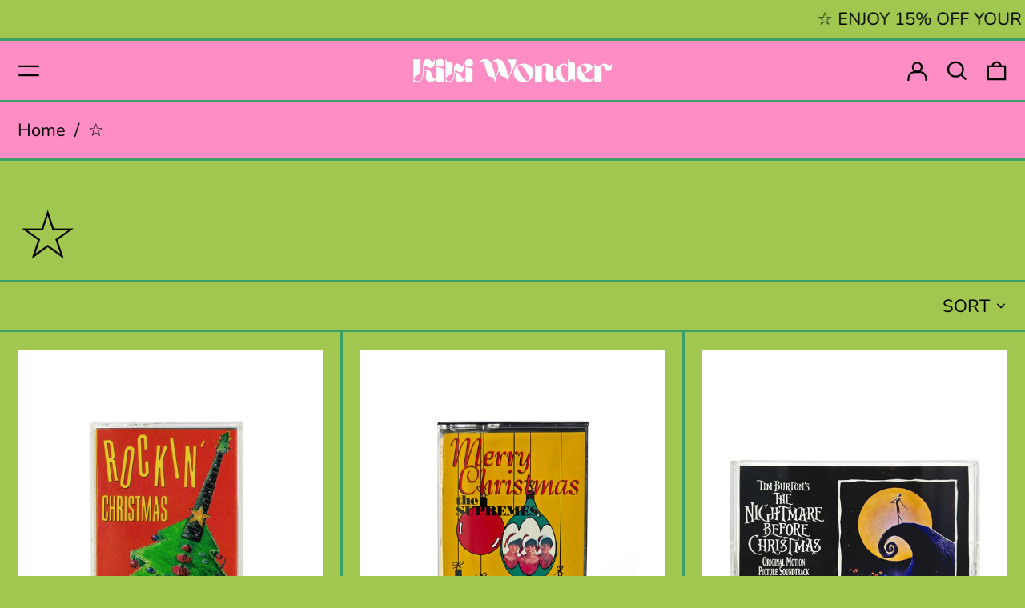

--- FILE ---
content_type: text/html; charset=utf-8
request_url: https://kikiwonder.com/collections/vendors?page=4&q=%E2%98%86
body_size: 29346
content:
<!doctype html>
<html class="no-js supports-no-cookies" lang="en">
<head>
  <meta charset="utf-8">
  <meta http-equiv="X-UA-Compatible" content="IE=edge">
  <meta name="viewport" content="width=device-width,initial-scale=1">
  <meta name="theme-color" content="">
  <link rel="canonical" href="https://kikiwonder.com/collections/vendors?page=4&q=%e2%98%86">
  <link rel="preconnect" href="https://fonts.shopifycdn.com" crossorigin>
  <link rel="preconnect" href="https://cdn.shopify.com" crossorigin>
  <link rel="preconnect" href="https://fonts.shopify.com" crossorigin>
  <link rel="preconnect" href="https://monorail-edge.shopifysvc.com">
<link rel="shortcut icon" href="//kikiwonder.com/cdn/shop/files/kiki-wonder-star-logo-new2_32x32.png?v=1674784001" type="image/png"><title>☆
&ndash; Page 4
&ndash; Kiki Wonder</title><script>
    document.documentElement.className = document.documentElement.className.replace('no-js', 'js');
  </script>

  <!-- Start IE11 compatibility -->
  <script>
    if (!!window.MSInputMethodContext && !!document.documentMode) {
      // CSSVar Polyfill
      document.write('<script src="https://cdn.jsdelivr.net/gh/nuxodin/ie11CustomProperties@4.1.0/ie11CustomProperties.min.js"><\x2fscript>');

      document.documentElement.className = document.documentElement.className.replace('js', 'no-js');

      document.addEventListener('DOMContentLoaded', function () {
        var elsToLazyload = document.querySelectorAll('.lazyload');
        for (var i = 0; i < elsToLazyload.length; i++) {
          var elToLazyLoad = elsToLazyload[i];
          elToLazyLoad.removeAttribute('src');
          var src = elToLazyLoad.getAttribute('data-src').replace('_{width}x.', '_600x.');
          elToLazyLoad.setAttribute('src', src);
          elToLazyLoad.classList.remove('lazyload');
          elToLazyLoad.classList.add('lazyloaded');
        }
      });
    }
  </script>
  <!-- End IE11 compatibility -->
  <style>:root {
    --base-font-size: 137.5%;
    --base-line-height: 1.2;

    --heading-font-stack: Platypi, serif;
    --heading-font-weight: 300;
    --heading-font-style: normal;
    --heading-line-height: 1;


    --body-font-stack: Nunito, sans-serif;
    --body-font-weight: 400;
    --body-font-bold: FontDrop;
    --body-font-bold-italic: FontDrop;

    /*
    Primary color scheme
    */
    --color-primary-accent: rgb(230, 0, 93);
    --color-primary-text: rgb(0, 0, 0);
    --color-primary-text-rgb: 0, 0, 0;
    --color-primary-background: rgb(161, 199, 81);
    --color-primary-background-hex: #a1c751;
    --color-primary-meta: rgb(230, 0, 93);
    --color-primary-text--overlay: rgb(161, 199, 81);
    --color-primary-accent--overlay: rgb(161, 199, 81);
    --color-primary-text-placeholder: rgba(0, 0, 0, 0.1);
    --color-primary-background-0: rgba(161, 199, 81, 0);


    /*
    Secondary color scheme
    */
    --color-secondary-accent: rgb(89, 178, 213);
    --color-secondary-text: rgb(0, 0, 0);
    --color-secondary-background: rgb(253, 141, 196);
    --color-secondary-background-hex: #fd8dc4;
    --color-secondary-meta: rgb(230, 0, 93);
    --color-secondary-text--overlay: rgb(253, 141, 196);
    --color-secondary-accent--overlay: rgb(0, 0, 0);
    --color-secondary-text-placeholder: rgba(0, 0, 0, 0.1);
    --color-secondary-background-0: rgba(253, 141, 196, 0);

    /*
    Tertiary color scheme
    */
    --color-tertiary-accent: rgb(161, 199, 81);
    --color-tertiary-text: rgb(254, 255, 2);
    --color-tertiary-background: rgb(58, 160, 101);
    --color-tertiary-background-hex: #3aa065;
    --color-tertiary-meta: rgb(253, 141, 196);
    --color-tertiary-text--overlay: rgb(58, 160, 101);
    --color-tertiary-accent--overlay: rgb(58, 160, 101);
    --color-tertiary-text-placeholder: rgba(254, 255, 2, 0.1);
    --color-tertiary-background-0: rgba(58, 160, 101, 0);

    --white-text--overlay: rgb(0, 0, 0);
    --black-text--overlay: rgb(161, 199, 81);

    --color-border: rgb(58, 160, 101);
    --border-width: 3px;


    --text-width: 3px;
    --checkbox-width: 2px;


    --font-heading: Platypi, serif;
    --font-body: Nunito, sans-serif;
    --font-body-weight: 400;
    --font-body-style: normal;
    --font-body-bold-weight: bold;

    --heading-letterspacing: 0.0;
    --heading-capitalize: none;
    --heading-decoration: none;

    --bopy-copy-transform: none;

    --wrapperWidth: 100vw;
    --gutter: 3px;
    --rowHeight: calc((var(--wrapperWidth) - (11 * var(--gutter))) / 12);

    --ratioA: 1;
    --ratioB: 1;

    --header-height: 66px;

    --spacing: 1rem;
    --spacing-double: 2rem;
    --spacing-half: 0.5rem;

    /*
    Buttons 
    */
    --button-text-transform: uppercase;
    --button-border-radius: 0;
    --button-border-color: var(--color-primary-text);
    --button-background-color: var(--color-primary-text);
    --button-text-color: var(--color-primary-text--overlay);
    --button-border-color-hover: var(--color-primary-accent);
    --button-background-color-hover: var(--color-primary-accent);
    --button-text-color-hover: var(--color-primary-accent--overlay);


    /*
    SVG ico select
    */
    --icon-svg-select: url(//kikiwonder.com/cdn/shop/t/39/assets/ico-select.svg?v=128124354853601741871700432971);
    --icon-svg-select-primary: url(//kikiwonder.com/cdn/shop/t/39/assets/ico-select__primary.svg?v=138688341099480697841700432971);
    --icon-svg-select-secondary: url(//kikiwonder.com/cdn/shop/t/39/assets/ico-select__secondary.svg?v=184099902076870163431700432971);
    --icon-svg-select-tertiary: url(//kikiwonder.com/cdn/shop/t/39/assets/ico-select__tertiary.svg?v=23451379446435075351700432971);

  }
</style>

  <style>
    @keyframes marquee {
      0% {
        transform: translateX(0);
        -webkit-transform: translateX(0);
      }
      100% {
        transform: translateX(-100%);
        -webkit-transform: translateX(-100%);
      }
    }
  </style>
  <style>#MainContent{opacity:0;visibility:hidden}[x-cloak]{display:none!important}.marquee-container{visibility:hidden}:root{-moz-tab-size:4;-o-tab-size:4;tab-size:4}html{line-height:1.15;-webkit-text-size-adjust:100%}body{font-family:system-ui,-apple-system,Segoe UI,Roboto,Helvetica,Arial,sans-serif,Apple Color Emoji,Segoe UI Emoji;margin:0}hr{color:inherit;height:0}abbr[title]{-webkit-text-decoration:underline dotted;text-decoration:underline dotted}b,strong{font-weight:bolder}code,kbd,pre,samp{font-family:ui-monospace,SFMono-Regular,Consolas,Liberation Mono,Menlo,monospace;font-size:1em}small{font-size:80%}sub,sup{font-size:75%;line-height:0;position:relative;vertical-align:baseline}sub{bottom:-.25em}sup{top:-.5em}table{border-color:inherit;text-indent:0}button,input,optgroup,select,textarea{font-family:inherit;font-size:100%;line-height:1.15;margin:0}button,select{text-transform:none}[type=button],[type=reset],[type=submit],button{-webkit-appearance:button}::-moz-focus-inner{border-style:none;padding:0}:-moz-focusring{outline:1px dotted ButtonText}:-moz-ui-invalid{box-shadow:none}legend{padding:0}progress{vertical-align:baseline}::-webkit-inner-spin-button,::-webkit-outer-spin-button{height:auto}[type=search]{-webkit-appearance:textfield;outline-offset:-2px}::-webkit-search-decoration{-webkit-appearance:none}::-webkit-file-upload-button{-webkit-appearance:button;font:inherit}summary{display:list-item}blockquote,dd,dl,figure,h1,h2,h3,h4,h5,h6,hr,p,pre{margin:0}button{background-color:transparent;background-image:none}button:focus{outline:1px dotted;outline:5px auto -webkit-focus-ring-color}fieldset,ol,ul{margin:0;padding:0}ol,ul{list-style:none}html{font-family:ui-sans-serif,system-ui,-apple-system,BlinkMacSystemFont,Segoe UI,Roboto,Helvetica Neue,Arial,Noto Sans,sans-serif,Apple Color Emoji,Segoe UI Emoji,Segoe UI Symbol,Noto Color Emoji;line-height:1.5}body{font-family:inherit;line-height:inherit}*,:after,:before{border:0 solid #e5e7eb;box-sizing:border-box}hr{border-top-width:1px}img{border-style:solid}textarea{resize:vertical}input::-moz-placeholder,textarea::-moz-placeholder{color:#9ca3af;opacity:1}input:-ms-input-placeholder,textarea:-ms-input-placeholder{color:#9ca3af;opacity:1}input::placeholder,textarea::placeholder{color:#9ca3af;opacity:1}[role=button],button{cursor:pointer}table{border-collapse:collapse}h1,h2,h3,h4,h5,h6{font-size:inherit;font-weight:inherit}a{color:inherit;text-decoration:inherit}button,input,optgroup,select,textarea{color:inherit;line-height:inherit;padding:0}code,kbd,pre,samp{font-family:ui-monospace,SFMono-Regular,Menlo,Monaco,Consolas,Liberation Mono,Courier New,monospace}audio,canvas,embed,iframe,img,object,svg,video{display:block;vertical-align:middle}img,video{height:auto;max-width:100%}.container{width:100%}@media (min-width:640px){.container{max-width:640px}}@media (min-width:768px){.container{max-width:768px}}@media (min-width:1024px){.container{max-width:1024px}}@media (min-width:1280px){.container{max-width:1280px}}@media (min-width:1536px){.container{max-width:1536px}}.bg-transparent{background-color:transparent}.bg-primary-background{background-color:var(--color-primary-background)}.bg-primary-accent{background-color:var(--color-primary-accent)}.bg-secondary-background{background-color:var(--color-secondary-background)}.bg-secondary-accent{background-color:var(--color-secondary-accent)}.bg-tertiary-background{background-color:var(--color-tertiary-background)}.bg-tertiary-accent{background-color:var(--color-tertiary-accent)}.bg-header-background{background-color:var(--color-header-background)}.bg-header-accent{background-color:var(--color-header-accent)}.bg-footer-background{background-color:var(--color-footer-background)}.bg-footer-accent{background-color:var(--color-footer-accent)}.bg-border{background-color:var(--color-border)}.bg-gradient-to-r{background-image:linear-gradient(to right,var(--tw-gradient-stops))}.from-primary-background-0{--tw-gradient-from:var(--color-primary-background-0);--tw-gradient-stops:var(--tw-gradient-from),var(--tw-gradient-to,hsla(0,0%,100%,0))}.from-secondary-background-0{--tw-gradient-from:var(--color-secondary-background-0);--tw-gradient-stops:var(--tw-gradient-from),var(--tw-gradient-to,hsla(0,0%,100%,0))}.from-tertiary-background-0{--tw-gradient-from:var(--color-tertiary-background-0);--tw-gradient-stops:var(--tw-gradient-from),var(--tw-gradient-to,hsla(0,0%,100%,0))}.from-header-background-0{--tw-gradient-from:var(--color-header-background-0);--tw-gradient-stops:var(--tw-gradient-from),var(--tw-gradient-to,hsla(0,0%,100%,0))}.via-primary-background{--tw-gradient-stops:var(--tw-gradient-from),var(--color-primary-background),var(--tw-gradient-to,hsla(0,0%,100%,0))}.via-secondary-background{--tw-gradient-stops:var(--tw-gradient-from),var(--color-secondary-background),var(--tw-gradient-to,hsla(0,0%,100%,0))}.via-tertiary-background{--tw-gradient-stops:var(--tw-gradient-from),var(--color-tertiary-background),var(--tw-gradient-to,hsla(0,0%,100%,0))}.via-header-background{--tw-gradient-stops:var(--tw-gradient-from),var(--color-header-background),var(--tw-gradient-to,hsla(0,0%,100%,0))}.via-footer-background{--tw-gradient-stops:var(--tw-gradient-from),var(--color-footer-background),var(--tw-gradient-to,hsla(0,0%,100%,0))}.to-primary-background{--tw-gradient-to:var(--color-primary-background)}.to-secondary-background{--tw-gradient-to:var(--color-secondary-background)}.to-tertiary-background{--tw-gradient-to:var(--color-tertiary-background)}.to-header-background{--tw-gradient-to:var(--color-header-background)}.to-footer-background{--tw-gradient-to:var(--color-footer-background)}.border-primary-text{border-color:var(--color-primary-text)}.border-secondary-text{border-color:var(--color-secondary-text)}.border-tertiary-text{border-color:var(--color-tertiary-text)}.border-header-text{border-color:var(--color-header-text)}.border-footer-text{border-color:var(--color-footer-text)}.border-white-text{--tw-border-opacity:1;border-color:rgba(255,255,255,var(--tw-border-opacity))}.border-black-text{--tw-border-opacity:1;border-color:rgba(0,0,0,var(--tw-border-opacity))}.border-grid-color,.border-theme-color{border-color:var(--color-border)}.hover\:border-primary-accent:hover{border-color:var(--color-primary-accent)}.hover\:border-secondary-accent:hover{border-color:var(--color-secondary-accent)}.hover\:border-tertiary-accent:hover{border-color:var(--color-tertiary-accent)}.hover\:border-header-accent:hover{border-color:var(--color-header-accent)}.hover\:border-footer-accent:hover{border-color:var(--color-footer-accent)}.rounded-full{border-radius:9999px}.border-t-grid{border-top-width:var(--border-width)}.border-b-grid{border-bottom-width:var(--border-width)}.border-b-text{border-bottom-width:var(--text-width)}.block{display:block}.inline-block{display:inline-block}.flex{display:flex}.inline-flex{display:inline-flex}.hidden{display:none}.flex-wrap{flex-wrap:wrap}.items-center{align-items:center}.justify-start{justify-content:flex-start}.justify-end{justify-content:flex-end}.justify-center{justify-content:center}.justify-between{justify-content:space-between}.flex-grow{flex-grow:1}.h-2{height:.5rem}.h-5{height:1.25rem}.text-sm{font-size:.8rem}.text-base,.text-sm{line-height:var(--base-line-height)}.text-base{font-size:1rem}.text-lg{font-size:1.25rem}.text-lg,.text-xl{line-height:var(--base-line-height)}.text-xl{font-size:1.563rem}.mx-2{margin-left:.5rem;margin-right:.5rem}.mr-1{margin-right:.25rem}.mt-2{margin-top:.5rem}.mb-2{margin-bottom:.5rem}.mt-4{margin-top:1rem}.mr-4{margin-right:1rem}.ml-4{margin-left:1rem}.mr-6{margin-right:1.5rem}.ml-16{margin-left:4rem}.ml-auto{margin-left:auto}.-ml-4{margin-left:-1rem}.-ml-16{margin-left:-4rem}.opacity-0{opacity:0}.opacity-100{opacity:1}.overflow-x-auto{overflow-x:auto}.p-1{padding:.25rem}.py-1{padding-bottom:.25rem;padding-top:.25rem}.py-2{padding-bottom:.5rem;padding-top:.5rem}.py-4{padding-bottom:1rem;padding-top:1rem}.px-8{padding-left:2rem;padding-right:2rem}.py-theme{padding-bottom:var(--spacing);padding-top:var(--spacing)}.py-theme-half{padding-bottom:var(--spacing-half);padding-top:var(--spacing-half)}.pr-1{padding-right:.25rem}.pb-1{padding-bottom:.25rem}.pt-8{padding-top:2rem}.placeholder-current::-moz-placeholder{color:currentColor}.placeholder-current:-ms-input-placeholder{color:currentColor}.placeholder-current::placeholder{color:currentColor}.pointer-events-none{pointer-events:none}.static{position:static}.fixed{position:fixed}.absolute{position:absolute}.relative{position:relative}.top-0{top:0}.right-0{right:0}.bottom-0{bottom:0}.left-0{left:0}.top-1{top:.25rem}.top-2{top:.5rem}.right-2{right:.5rem}.-bottom-2{bottom:-.5rem}.left-1\/2{left:50%}*{--tw-shadow:0 0 transparent;--tw-ring-inset:var(--tw-empty,/*!*/ /*!*/);--tw-ring-offset-width:0px;--tw-ring-offset-color:#fff;--tw-ring-color:rgba(59,130,246,0.5);--tw-ring-offset-shadow:0 0 transparent;--tw-ring-shadow:0 0 transparent}.fill-current{fill:currentColor}.text-left{text-align:left}.text-center{text-align:center}.text-right{text-align:right}.text-primary-text{color:var(--color-primary-text)}.text-primary-accent{color:var(--color-primary-accent)}.text-secondary-text{color:var(--color-secondary-text)}.text-secondary-accent{color:var(--color-secondary-accent)}.text-tertiary-text{color:var(--color-tertiary-text)}.text-tertiary-accent{color:var(--color-tertiary-accent)}.text-header-text{color:var(--color-header-text)}.text-header-accent{color:var(--color-header-accent)}.text-footer-text{color:var(--color-footer-text)}.text-footer-accent{color:var(--color-footer-accent)}.text-white-text{--tw-text-opacity:1;color:rgba(255,255,255,var(--tw-text-opacity))}.text-black-text{--tw-text-opacity:1;color:rgba(0,0,0,var(--tw-text-opacity))}.hover\:text-primary-accent:hover{color:var(--color-primary-accent)}.hover\:text-secondary-accent:hover{color:var(--color-secondary-accent)}.hover\:text-tertiary-accent:hover{color:var(--color-tertiary-accent)}.hover\:text-header-accent:hover{color:var(--color-header-accent)}.hover\:text-footer-accent:hover{color:var(--color-footer-accent)}.italic{font-style:italic}.uppercase{text-transform:uppercase}.oldstyle-nums{--tw-ordinal:var(--tw-empty,/*!*/ /*!*/);--tw-slashed-zero:var(--tw-empty,/*!*/ /*!*/);--tw-numeric-figure:var(--tw-empty,/*!*/ /*!*/);--tw-numeric-spacing:var(--tw-empty,/*!*/ /*!*/);--tw-numeric-fraction:var(--tw-empty,/*!*/ /*!*/);--tw-numeric-figure:oldstyle-nums;font-variant-numeric:var(--tw-ordinal) var(--tw-slashed-zero) var(--tw-numeric-figure) var(--tw-numeric-spacing) var(--tw-numeric-fraction)}.align-top{vertical-align:top}.align-middle{vertical-align:middle}.whitespace-nowrap{white-space:nowrap}.break-all{word-break:break-all}.w-2{width:.5rem}.w-5{width:1.25rem}.w-8{width:2rem}.w-theme-width{width:var(--border-width)}.w-1\/3{width:33.333333%}.w-full{width:100%}.z-20{z-index:20}.z-50{z-index:50}.z-70{z-index:70}.transform{--tw-translate-x:0;--tw-translate-y:0;--tw-rotate:0;--tw-skew-x:0;--tw-skew-y:0;--tw-scale-x:1;--tw-scale-y:1;transform:translateX(var(--tw-translate-x)) translateY(var(--tw-translate-y)) rotate(var(--tw-rotate)) skewX(var(--tw-skew-x)) skewY(var(--tw-skew-y)) scaleX(var(--tw-scale-x)) scaleY(var(--tw-scale-y))}.origin-center{transform-origin:center}.rotate-180{--tw-rotate:180deg}.-translate-x-1\/2{--tw-translate-x:-50%}.translate-y-1{--tw-translate-y:0.25rem}.translate-y-full{--tw-translate-y:100%}.translate-y-0-important{--tw-translate-y:0px!important}.transition{transition-duration:.15s;transition-property:background-color,border-color,color,fill,stroke,opacity,box-shadow,transform;transition-timing-function:cubic-bezier(.4,0,.2,1)}.transition-transform{transition-duration:.15s;transition-property:transform;transition-timing-function:cubic-bezier(.4,0,.2,1)}.duration-200{transition-duration:.2s}.duration-300{transition-duration:.3s}html{background-color:var(--color-primary-background);color:var(--color-primary-text)}html.rte a:hover,html .rte a:hover{color:var(--color-primary-accent);-webkit-text-decoration-color:var(--color-primary-accent);text-decoration-color:var(--color-primary-accent)}html :focus{outline-color:var(--color-primary-accent);outline-offset:.25rem;outline-style:solid;outline-width:var(--text-width)}html{font-size:var(--base-font-size);line-height:var(--base-line-height)}body{-webkit-font-smoothing:antialiased;-moz-osx-font-smoothing:grayscale;font-family:var(--body-font-stack);font-style:var(--body-font-style);font-weight:var(--body-font-weight);-webkit-text-size-adjust:100%;text-transform:var(--bopy-copy-transform)}.font-heading{font-family:var(--heading-font-stack);font-style:var(--heading-font-style);font-weight:var(--heading-font-weight);letter-spacing:var(--heading-letterspacing);-webkit-text-decoration:var(--heading-decoration);text-decoration:var(--heading-decoration);text-transform:var(--heading-capitalize)}.font-body{font-family:var(--body-font-stack);font-style:var(--body-font-style);font-weight:var(--body-font-weight);letter-spacing:0;text-decoration:none;text-transform:var(--body-font-style);text-transform:var(--bopy-copy-transform)}.responsive-image-wrapper:before{content:"";display:block}.responsive-image{opacity:0}.responsive-image.lazyloaded{opacity:1}.responsive-image-placeholder{opacity:.05}.responsive-image.lazyloaded+.responsive-image-placeholder{opacity:0}.text-primary-text .responsive-image-placeholder{background-color:var(--color-primary-text)}.text-secondary-text .responsive-image-placeholder{background-color:var(--color-secondary-text)}.text-tertiary-text .responsive-image-placeholder{background-color:var(--color-tertiary-text)}.no-js .responsive-image-placeholder{display:none}.visually-hidden{clip:rect(0 0 0 0);border:0;height:1px;margin:-1px;overflow:hidden;padding:0;position:absolute!important;width:1px}svg{height:100%;width:100%}.skip-link{background-color:var(--color-primary-background);color:var(--color-primary-text);left:0;opacity:0;padding:1rem;pointer-events:none;position:absolute;top:0;z-index:50}select.skip-link{background-image:var(--icon-svg-select-primary)}.skip-link.rte a:hover,.skip-link .rte a:hover,.text-primary-text.rte a:hover,.text-primary-text .rte a:hover{color:var(--color-primary-accent);-webkit-text-decoration-color:var(--color-primary-accent);text-decoration-color:var(--color-primary-accent)}.skip-link :focus{outline-color:var(--color-primary-accent);outline-offset:.25rem;outline-style:solid;outline-width:var(--text-width)}.skip-link:focus{opacity:1;pointer-events:auto}#sticky-positioner{height:1px;left:0;position:absolute;top:var(--border-width);width:1px}.no-js:not(html){display:none}.no-js .no-js:not(html){display:block}.supports-no-cookies:not(html),[hidden],[x-cloak],html.no-js .js-enabled{display:none}.supports-no-cookies .supports-no-cookies:not(html){display:block}.section-x-padding{padding-left:.5rem;padding-right:.5rem}@media (min-width:1024px){.section-x-padding{padding-left:1rem;padding-right:1rem}}#MainContent .shopify-section:first-of-type section{margin-top:calc(var(--border-width)*-1)}#MainContent .shopify-section.has-full-screen-setting:first-of-type section .h-screen-header{height:calc(100vh - var(--header-height, 0px))}@media (max-width:1023px){#MainContent .shopify-section.has-full-screen-setting:first-of-type section .background-video-wrapper--full-screen{padding-bottom:calc(100vh - var(--header-height, 0px))}}@media (min-width:1024px){#MainContent .shopify-section.has-full-screen-setting:first-of-type section .lg\:background-video-wrapper--full-screen{padding-bottom:calc(100vh - var(--header-height, 0px))}}select{background-image:var(--icon-svg-select);background-position:100%;background-repeat:no-repeat;background-size:1em 1em}input[type=email],input[type=password],input[type=text]{-webkit-appearance:none;border-radius:0}select.text-primary-text{background-image:var(--icon-svg-select-primary)}select.text-secondary-text{background-image:var(--icon-svg-select-secondary)}select.text-tertiary-text{background-image:var(--icon-svg-select-tertiary)}.button{background-color:var(--button-background-color);border-color:var(--button-border-color);border-radius:var(--button-border-radius);border-width:var(--text-width);color:var(--button-text-color);cursor:pointer;padding:.5rem 2rem;text-transform:var(--button-text-transform)}.button:hover{background-color:var(--button-background-color-hover);border-color:var(--button-border-color-hover);color:var(--button-text-color-hover)}.show-button-arrows .button:after{content:"\00a0\00a0\2192"}.button span,.button svg,button span,button svg{pointer-events:none}@media (prefers-reduced-motion:reduce){.marquee-container{display:block;padding-left:.5rem;padding-right:.5rem;text-align:center;white-space:normal}@media (min-width:1024px){.marquee-container{padding-left:1rem;padding-right:1rem}}.marquee span{display:none}.marquee span:first-child{display:inline}}.marquee-container{visibility:visible}.rte>:not([hidden])~:not([hidden]){--tw-space-y-reverse:0;margin-bottom:calc(1rem*var(--tw-space-y-reverse));margin-top:calc(1rem*(1 - var(--tw-space-y-reverse)))}.rte{line-height:var(--base-line-height)}.rte img{height:auto;max-width:100%;width:100%}.rte ol,.rte ul{margin-left:var(--spacing)}.rte ol>:not([hidden])~:not([hidden]),.rte ul>:not([hidden])~:not([hidden]){--tw-space-y-reverse:0;margin-bottom:calc(.5rem*var(--tw-space-y-reverse));margin-top:calc(.5rem*(1 - var(--tw-space-y-reverse)))}.rte ul{list-style-type:disc}.rte ol{list-style:decimal}.rte h1{font-size:1.953rem;line-height:var(--base-line-height)}@media (min-width:1024px){.rte h1{font-size:3.815rem;line-height:1}}.rte h2{font-size:1.953rem;line-height:var(--base-line-height)}@media (min-width:1024px){.rte h2{font-size:2.441rem;line-height:calc(var(--base-line-height)*.9)}}.rte h1,.rte h2{font-family:var(--heading-font-stack);font-style:var(--heading-font-style);font-weight:var(--heading-font-weight);letter-spacing:var(--heading-letterspacing);-webkit-text-decoration:var(--heading-decoration);text-decoration:var(--heading-decoration);text-transform:var(--heading-capitalize)}.rte a{text-decoration:underline}.text-primary-text.rte a:hover,.text-primary-text .rte a:hover{color:var(--color-primary-accent);-webkit-text-decoration-color:var(--color-primary-accent);text-decoration-color:var(--color-primary-accent)}.text-secondary-text.rte a:hover,.text-secondary-text .rte a:hover{color:var(--color-secondary-accent);-webkit-text-decoration-color:var(--color-secondary-accent);text-decoration-color:var(--color-secondary-accent)}.text-tertiary-text.rte a:hover,.text-tertiary-text .rte a:hover{color:var(--color-tertiary-accent);-webkit-text-decoration-color:var(--color-tertiary-accent);text-decoration-color:var(--color-tertiary-accent)}.svg-scale svg{height:1em;width:1em}.svg-scale-height svg{height:.8em;width:auto}.bg-primary-background :focus{outline-color:var(--color-primary-accent)}.bg-primary-background :focus,.bg-secondary-background :focus{outline-offset:.25rem;outline-style:solid;outline-width:var(--text-width)}.bg-secondary-background :focus{outline-color:var(--color-secondary-accent)}.bg-tertiary-background :focus{outline-color:var(--color-tertiary-accent);outline-offset:.25rem;outline-style:solid;outline-width:var(--text-width)}@media (min-width:640px){.sm\:oldstyle-nums{--tw-ordinal:var(--tw-empty,/*!*/ /*!*/);--tw-slashed-zero:var(--tw-empty,/*!*/ /*!*/);--tw-numeric-figure:var(--tw-empty,/*!*/ /*!*/);--tw-numeric-spacing:var(--tw-empty,/*!*/ /*!*/);--tw-numeric-fraction:var(--tw-empty,/*!*/ /*!*/);--tw-numeric-figure:oldstyle-nums;font-variant-numeric:var(--tw-ordinal) var(--tw-slashed-zero) var(--tw-numeric-figure) var(--tw-numeric-spacing) var(--tw-numeric-fraction)}}@media (min-width:768px){.md\:oldstyle-nums{--tw-ordinal:var(--tw-empty,/*!*/ /*!*/);--tw-slashed-zero:var(--tw-empty,/*!*/ /*!*/);--tw-numeric-figure:var(--tw-empty,/*!*/ /*!*/);--tw-numeric-spacing:var(--tw-empty,/*!*/ /*!*/);--tw-numeric-fraction:var(--tw-empty,/*!*/ /*!*/);--tw-numeric-figure:oldstyle-nums;font-variant-numeric:var(--tw-ordinal) var(--tw-slashed-zero) var(--tw-numeric-figure) var(--tw-numeric-spacing) var(--tw-numeric-fraction)}}@media (min-width:1024px){.lg\:block{display:block}.lg\:flex{display:flex}.lg\:hidden{display:none}.lg\:flex-wrap{flex-wrap:wrap}.lg\:mt-0{margin-top:0}.lg\:ml-2{margin-left:.5rem}.lg\:pt-0{padding-top:0}.lg\:relative{position:relative}.lg\:text-left{text-align:left}.lg\:text-center{text-align:center}.lg\:text-right{text-align:right}.lg\:oldstyle-nums{--tw-ordinal:var(--tw-empty,/*!*/ /*!*/);--tw-slashed-zero:var(--tw-empty,/*!*/ /*!*/);--tw-numeric-figure:var(--tw-empty,/*!*/ /*!*/);--tw-numeric-spacing:var(--tw-empty,/*!*/ /*!*/);--tw-numeric-fraction:var(--tw-empty,/*!*/ /*!*/);--tw-numeric-figure:oldstyle-nums;font-variant-numeric:var(--tw-ordinal) var(--tw-slashed-zero) var(--tw-numeric-figure) var(--tw-numeric-spacing) var(--tw-numeric-fraction)}.lg\:w-1\/3{width:33.333333%}.lg\:w-2\/3{width:66.666667%}.lg\:w-3\/4{width:75%}}@media (min-width:1280px){.xl\:oldstyle-nums{--tw-ordinal:var(--tw-empty,/*!*/ /*!*/);--tw-slashed-zero:var(--tw-empty,/*!*/ /*!*/);--tw-numeric-figure:var(--tw-empty,/*!*/ /*!*/);--tw-numeric-spacing:var(--tw-empty,/*!*/ /*!*/);--tw-numeric-fraction:var(--tw-empty,/*!*/ /*!*/);--tw-numeric-figure:oldstyle-nums;font-variant-numeric:var(--tw-ordinal) var(--tw-slashed-zero) var(--tw-numeric-figure) var(--tw-numeric-spacing) var(--tw-numeric-fraction)}}@media (min-width:1536px){.\32xl\:oldstyle-nums{--tw-ordinal:var(--tw-empty,/*!*/ /*!*/);--tw-slashed-zero:var(--tw-empty,/*!*/ /*!*/);--tw-numeric-figure:var(--tw-empty,/*!*/ /*!*/);--tw-numeric-spacing:var(--tw-empty,/*!*/ /*!*/);--tw-numeric-fraction:var(--tw-empty,/*!*/ /*!*/);--tw-numeric-figure:oldstyle-nums;font-variant-numeric:var(--tw-ordinal) var(--tw-slashed-zero) var(--tw-numeric-figure) var(--tw-numeric-spacing) var(--tw-numeric-fraction)}}
</style>
  


<meta property="og:site_name" content="Kiki Wonder">
<meta property="og:url" content="https://kikiwonder.com/collections/vendors?page=4&q=%e2%98%86">
<meta property="og:title" content="☆">
<meta property="og:type" content="product.group">
<meta property="og:description" content="Kiki Wonder is a new online concept space + gift shop gone mad. Featuring a curated and eclectic mix of new and vintage wonders for all ages."><meta property="og:image" content="http://kikiwonder.com/cdn/shop/files/yellowcurtain-magic-vintage-hand-lamp-horizontal_copy.jpg?v=1643133259">
  <meta property="og:image:secure_url" content="https://kikiwonder.com/cdn/shop/files/yellowcurtain-magic-vintage-hand-lamp-horizontal_copy.jpg?v=1643133259">
  <meta property="og:image:width" content="2406">
  <meta property="og:image:height" content="1353">


<meta name="twitter:card" content="summary_large_image">
<meta name="twitter:title" content="☆">
<meta name="twitter:description" content="Kiki Wonder is a new online concept space + gift shop gone mad. Featuring a curated and eclectic mix of new and vintage wonders for all ages.">

  

<script>
function onLoadStylesheet() {
          var url = "//kikiwonder.com/cdn/shop/t/39/assets/theme.min.css?v=31722422897517178491700432971";
          var link = document.querySelector('link[href="' + url + '"]');
          link.loaded = true;
          link.dispatchEvent(new CustomEvent('stylesLoaded'));
        }
        window.theme_stylesheet = '//kikiwonder.com/cdn/shop/t/39/assets/theme.min.css?v=31722422897517178491700432971';
</script>
<link rel="stylesheet" href="//kikiwonder.com/cdn/shop/t/39/assets/theme.min.css?v=31722422897517178491700432971" media="print" onload="this.media='all';onLoadStylesheet();">
<noscript><link rel="stylesheet" href="//kikiwonder.com/cdn/shop/t/39/assets/theme.min.css?v=31722422897517178491700432971"></noscript>


  

  <style>
    @font-face {
  font-family: Platypi;
  font-weight: 300;
  font-style: normal;
  font-display: swap;
  src: url("//kikiwonder.com/cdn/fonts/platypi/platypi_n3.ca2828fbaa4e8cdd776c210f4bde9eebc87cbc7d.woff2") format("woff2"),
       url("//kikiwonder.com/cdn/fonts/platypi/platypi_n3.e0a33bb0825d6f004d3a36a491393238de4feafa.woff") format("woff");
}

    @font-face {
  font-family: Nunito;
  font-weight: 400;
  font-style: normal;
  font-display: swap;
  src: url("//kikiwonder.com/cdn/fonts/nunito/nunito_n4.fc49103dc396b42cae9460289072d384b6c6eb63.woff2") format("woff2"),
       url("//kikiwonder.com/cdn/fonts/nunito/nunito_n4.5d26d13beeac3116db2479e64986cdeea4c8fbdd.woff") format("woff");
}

    @font-face {
  font-family: Nunito;
  font-weight: 700;
  font-style: normal;
  font-display: swap;
  src: url("//kikiwonder.com/cdn/fonts/nunito/nunito_n7.37cf9b8cf43b3322f7e6e13ad2aad62ab5dc9109.woff2") format("woff2"),
       url("//kikiwonder.com/cdn/fonts/nunito/nunito_n7.45cfcfadc6630011252d54d5f5a2c7c98f60d5de.woff") format("woff");
}

    @font-face {
  font-family: Nunito;
  font-weight: 700;
  font-style: normal;
  font-display: swap;
  src: url("//kikiwonder.com/cdn/fonts/nunito/nunito_n7.37cf9b8cf43b3322f7e6e13ad2aad62ab5dc9109.woff2") format("woff2"),
       url("//kikiwonder.com/cdn/fonts/nunito/nunito_n7.45cfcfadc6630011252d54d5f5a2c7c98f60d5de.woff") format("woff");
}

    @font-face {
  font-family: Nunito;
  font-weight: 400;
  font-style: italic;
  font-display: swap;
  src: url("//kikiwonder.com/cdn/fonts/nunito/nunito_i4.fd53bf99043ab6c570187ed42d1b49192135de96.woff2") format("woff2"),
       url("//kikiwonder.com/cdn/fonts/nunito/nunito_i4.cb3876a003a73aaae5363bb3e3e99d45ec598cc6.woff") format("woff");
}

    @font-face {
  font-family: Nunito;
  font-weight: 700;
  font-style: italic;
  font-display: swap;
  src: url("//kikiwonder.com/cdn/fonts/nunito/nunito_i7.3f8ba2027bc9ceb1b1764ecab15bae73f86c4632.woff2") format("woff2"),
       url("//kikiwonder.com/cdn/fonts/nunito/nunito_i7.82bfb5f86ec77ada3c9f660da22064c2e46e1469.woff") format("woff");
}

  </style>

  
<script>
window.baseAssetsUrl = '//kikiwonder.com/cdn/shop/t/39/';
</script>
<script type="module" src="//kikiwonder.com/cdn/shop/t/39/assets/theme.min.js?v=180891867712393704711700432971" defer="defer"></script>

  <script>window.performance && window.performance.mark && window.performance.mark('shopify.content_for_header.start');</script><meta name="facebook-domain-verification" content="3nqcan8n8461pk2dn23mwy18erothp">
<meta name="facebook-domain-verification" content="fu0vncyrj6k7397or97mfycd9v2s4s">
<meta name="google-site-verification" content="4zXsDGmvyocz0C5UA6zfVDJVJuL4H683OGnDvIG3UcE">
<meta id="shopify-digital-wallet" name="shopify-digital-wallet" content="/58414203087/digital_wallets/dialog">
<meta name="shopify-checkout-api-token" content="92408a689c83e4ca59f69c670d2a98e3">
<meta id="in-context-paypal-metadata" data-shop-id="58414203087" data-venmo-supported="false" data-environment="production" data-locale="en_US" data-paypal-v4="true" data-currency="USD">
<script async="async" src="/checkouts/internal/preloads.js?locale=en-US"></script>
<link rel="preconnect" href="https://shop.app" crossorigin="anonymous">
<script async="async" src="https://shop.app/checkouts/internal/preloads.js?locale=en-US&shop_id=58414203087" crossorigin="anonymous"></script>
<script id="apple-pay-shop-capabilities" type="application/json">{"shopId":58414203087,"countryCode":"US","currencyCode":"USD","merchantCapabilities":["supports3DS"],"merchantId":"gid:\/\/shopify\/Shop\/58414203087","merchantName":"Kiki Wonder","requiredBillingContactFields":["postalAddress","email"],"requiredShippingContactFields":["postalAddress","email"],"shippingType":"shipping","supportedNetworks":["visa","masterCard","amex","discover","elo","jcb"],"total":{"type":"pending","label":"Kiki Wonder","amount":"1.00"},"shopifyPaymentsEnabled":true,"supportsSubscriptions":true}</script>
<script id="shopify-features" type="application/json">{"accessToken":"92408a689c83e4ca59f69c670d2a98e3","betas":["rich-media-storefront-analytics"],"domain":"kikiwonder.com","predictiveSearch":true,"shopId":58414203087,"locale":"en"}</script>
<script>var Shopify = Shopify || {};
Shopify.shop = "kiki-wonder.myshopify.com";
Shopify.locale = "en";
Shopify.currency = {"active":"USD","rate":"1.0"};
Shopify.country = "US";
Shopify.theme = {"name":"Copy of Baseline","id":129002569935,"schema_name":"Baseline","schema_version":"1.0.5","theme_store_id":910,"role":"main"};
Shopify.theme.handle = "null";
Shopify.theme.style = {"id":null,"handle":null};
Shopify.cdnHost = "kikiwonder.com/cdn";
Shopify.routes = Shopify.routes || {};
Shopify.routes.root = "/";</script>
<script type="module">!function(o){(o.Shopify=o.Shopify||{}).modules=!0}(window);</script>
<script>!function(o){function n(){var o=[];function n(){o.push(Array.prototype.slice.apply(arguments))}return n.q=o,n}var t=o.Shopify=o.Shopify||{};t.loadFeatures=n(),t.autoloadFeatures=n()}(window);</script>
<script>
  window.ShopifyPay = window.ShopifyPay || {};
  window.ShopifyPay.apiHost = "shop.app\/pay";
  window.ShopifyPay.redirectState = null;
</script>
<script id="shop-js-analytics" type="application/json">{"pageType":"collection"}</script>
<script defer="defer" async type="module" src="//kikiwonder.com/cdn/shopifycloud/shop-js/modules/v2/client.init-shop-cart-sync_BT-GjEfc.en.esm.js"></script>
<script defer="defer" async type="module" src="//kikiwonder.com/cdn/shopifycloud/shop-js/modules/v2/chunk.common_D58fp_Oc.esm.js"></script>
<script defer="defer" async type="module" src="//kikiwonder.com/cdn/shopifycloud/shop-js/modules/v2/chunk.modal_xMitdFEc.esm.js"></script>
<script type="module">
  await import("//kikiwonder.com/cdn/shopifycloud/shop-js/modules/v2/client.init-shop-cart-sync_BT-GjEfc.en.esm.js");
await import("//kikiwonder.com/cdn/shopifycloud/shop-js/modules/v2/chunk.common_D58fp_Oc.esm.js");
await import("//kikiwonder.com/cdn/shopifycloud/shop-js/modules/v2/chunk.modal_xMitdFEc.esm.js");

  window.Shopify.SignInWithShop?.initShopCartSync?.({"fedCMEnabled":true,"windoidEnabled":true});

</script>
<script>
  window.Shopify = window.Shopify || {};
  if (!window.Shopify.featureAssets) window.Shopify.featureAssets = {};
  window.Shopify.featureAssets['shop-js'] = {"shop-cart-sync":["modules/v2/client.shop-cart-sync_DZOKe7Ll.en.esm.js","modules/v2/chunk.common_D58fp_Oc.esm.js","modules/v2/chunk.modal_xMitdFEc.esm.js"],"init-fed-cm":["modules/v2/client.init-fed-cm_B6oLuCjv.en.esm.js","modules/v2/chunk.common_D58fp_Oc.esm.js","modules/v2/chunk.modal_xMitdFEc.esm.js"],"shop-cash-offers":["modules/v2/client.shop-cash-offers_D2sdYoxE.en.esm.js","modules/v2/chunk.common_D58fp_Oc.esm.js","modules/v2/chunk.modal_xMitdFEc.esm.js"],"shop-login-button":["modules/v2/client.shop-login-button_QeVjl5Y3.en.esm.js","modules/v2/chunk.common_D58fp_Oc.esm.js","modules/v2/chunk.modal_xMitdFEc.esm.js"],"pay-button":["modules/v2/client.pay-button_DXTOsIq6.en.esm.js","modules/v2/chunk.common_D58fp_Oc.esm.js","modules/v2/chunk.modal_xMitdFEc.esm.js"],"shop-button":["modules/v2/client.shop-button_DQZHx9pm.en.esm.js","modules/v2/chunk.common_D58fp_Oc.esm.js","modules/v2/chunk.modal_xMitdFEc.esm.js"],"avatar":["modules/v2/client.avatar_BTnouDA3.en.esm.js"],"init-windoid":["modules/v2/client.init-windoid_CR1B-cfM.en.esm.js","modules/v2/chunk.common_D58fp_Oc.esm.js","modules/v2/chunk.modal_xMitdFEc.esm.js"],"init-shop-for-new-customer-accounts":["modules/v2/client.init-shop-for-new-customer-accounts_C_vY_xzh.en.esm.js","modules/v2/client.shop-login-button_QeVjl5Y3.en.esm.js","modules/v2/chunk.common_D58fp_Oc.esm.js","modules/v2/chunk.modal_xMitdFEc.esm.js"],"init-shop-email-lookup-coordinator":["modules/v2/client.init-shop-email-lookup-coordinator_BI7n9ZSv.en.esm.js","modules/v2/chunk.common_D58fp_Oc.esm.js","modules/v2/chunk.modal_xMitdFEc.esm.js"],"init-shop-cart-sync":["modules/v2/client.init-shop-cart-sync_BT-GjEfc.en.esm.js","modules/v2/chunk.common_D58fp_Oc.esm.js","modules/v2/chunk.modal_xMitdFEc.esm.js"],"shop-toast-manager":["modules/v2/client.shop-toast-manager_DiYdP3xc.en.esm.js","modules/v2/chunk.common_D58fp_Oc.esm.js","modules/v2/chunk.modal_xMitdFEc.esm.js"],"init-customer-accounts":["modules/v2/client.init-customer-accounts_D9ZNqS-Q.en.esm.js","modules/v2/client.shop-login-button_QeVjl5Y3.en.esm.js","modules/v2/chunk.common_D58fp_Oc.esm.js","modules/v2/chunk.modal_xMitdFEc.esm.js"],"init-customer-accounts-sign-up":["modules/v2/client.init-customer-accounts-sign-up_iGw4briv.en.esm.js","modules/v2/client.shop-login-button_QeVjl5Y3.en.esm.js","modules/v2/chunk.common_D58fp_Oc.esm.js","modules/v2/chunk.modal_xMitdFEc.esm.js"],"shop-follow-button":["modules/v2/client.shop-follow-button_CqMgW2wH.en.esm.js","modules/v2/chunk.common_D58fp_Oc.esm.js","modules/v2/chunk.modal_xMitdFEc.esm.js"],"checkout-modal":["modules/v2/client.checkout-modal_xHeaAweL.en.esm.js","modules/v2/chunk.common_D58fp_Oc.esm.js","modules/v2/chunk.modal_xMitdFEc.esm.js"],"shop-login":["modules/v2/client.shop-login_D91U-Q7h.en.esm.js","modules/v2/chunk.common_D58fp_Oc.esm.js","modules/v2/chunk.modal_xMitdFEc.esm.js"],"lead-capture":["modules/v2/client.lead-capture_BJmE1dJe.en.esm.js","modules/v2/chunk.common_D58fp_Oc.esm.js","modules/v2/chunk.modal_xMitdFEc.esm.js"],"payment-terms":["modules/v2/client.payment-terms_Ci9AEqFq.en.esm.js","modules/v2/chunk.common_D58fp_Oc.esm.js","modules/v2/chunk.modal_xMitdFEc.esm.js"]};
</script>
<script>(function() {
  var isLoaded = false;
  function asyncLoad() {
    if (isLoaded) return;
    isLoaded = true;
    var urls = ["https:\/\/chimpstatic.com\/mcjs-connected\/js\/users\/c78b6bdba8b555aabdf1872f5\/4a786edf73d67ed8b88fa3dd4.js?shop=kiki-wonder.myshopify.com"];
    for (var i = 0; i < urls.length; i++) {
      var s = document.createElement('script');
      s.type = 'text/javascript';
      s.async = true;
      s.src = urls[i];
      var x = document.getElementsByTagName('script')[0];
      x.parentNode.insertBefore(s, x);
    }
  };
  if(window.attachEvent) {
    window.attachEvent('onload', asyncLoad);
  } else {
    window.addEventListener('load', asyncLoad, false);
  }
})();</script>
<script id="__st">var __st={"a":58414203087,"offset":-18000,"reqid":"49f8160b-4b5c-40a8-a747-8eeabdf10ec5-1769385720","pageurl":"kikiwonder.com\/collections\/vendors?page=4\u0026q=%E2%98%86","u":"e48268247c9f","p":"vendors"};</script>
<script>window.ShopifyPaypalV4VisibilityTracking = true;</script>
<script id="captcha-bootstrap">!function(){'use strict';const t='contact',e='account',n='new_comment',o=[[t,t],['blogs',n],['comments',n],[t,'customer']],c=[[e,'customer_login'],[e,'guest_login'],[e,'recover_customer_password'],[e,'create_customer']],r=t=>t.map((([t,e])=>`form[action*='/${t}']:not([data-nocaptcha='true']) input[name='form_type'][value='${e}']`)).join(','),a=t=>()=>t?[...document.querySelectorAll(t)].map((t=>t.form)):[];function s(){const t=[...o],e=r(t);return a(e)}const i='password',u='form_key',d=['recaptcha-v3-token','g-recaptcha-response','h-captcha-response',i],f=()=>{try{return window.sessionStorage}catch{return}},m='__shopify_v',_=t=>t.elements[u];function p(t,e,n=!1){try{const o=window.sessionStorage,c=JSON.parse(o.getItem(e)),{data:r}=function(t){const{data:e,action:n}=t;return t[m]||n?{data:e,action:n}:{data:t,action:n}}(c);for(const[e,n]of Object.entries(r))t.elements[e]&&(t.elements[e].value=n);n&&o.removeItem(e)}catch(o){console.error('form repopulation failed',{error:o})}}const l='form_type',E='cptcha';function T(t){t.dataset[E]=!0}const w=window,h=w.document,L='Shopify',v='ce_forms',y='captcha';let A=!1;((t,e)=>{const n=(g='f06e6c50-85a8-45c8-87d0-21a2b65856fe',I='https://cdn.shopify.com/shopifycloud/storefront-forms-hcaptcha/ce_storefront_forms_captcha_hcaptcha.v1.5.2.iife.js',D={infoText:'Protected by hCaptcha',privacyText:'Privacy',termsText:'Terms'},(t,e,n)=>{const o=w[L][v],c=o.bindForm;if(c)return c(t,g,e,D).then(n);var r;o.q.push([[t,g,e,D],n]),r=I,A||(h.body.append(Object.assign(h.createElement('script'),{id:'captcha-provider',async:!0,src:r})),A=!0)});var g,I,D;w[L]=w[L]||{},w[L][v]=w[L][v]||{},w[L][v].q=[],w[L][y]=w[L][y]||{},w[L][y].protect=function(t,e){n(t,void 0,e),T(t)},Object.freeze(w[L][y]),function(t,e,n,w,h,L){const[v,y,A,g]=function(t,e,n){const i=e?o:[],u=t?c:[],d=[...i,...u],f=r(d),m=r(i),_=r(d.filter((([t,e])=>n.includes(e))));return[a(f),a(m),a(_),s()]}(w,h,L),I=t=>{const e=t.target;return e instanceof HTMLFormElement?e:e&&e.form},D=t=>v().includes(t);t.addEventListener('submit',(t=>{const e=I(t);if(!e)return;const n=D(e)&&!e.dataset.hcaptchaBound&&!e.dataset.recaptchaBound,o=_(e),c=g().includes(e)&&(!o||!o.value);(n||c)&&t.preventDefault(),c&&!n&&(function(t){try{if(!f())return;!function(t){const e=f();if(!e)return;const n=_(t);if(!n)return;const o=n.value;o&&e.removeItem(o)}(t);const e=Array.from(Array(32),(()=>Math.random().toString(36)[2])).join('');!function(t,e){_(t)||t.append(Object.assign(document.createElement('input'),{type:'hidden',name:u})),t.elements[u].value=e}(t,e),function(t,e){const n=f();if(!n)return;const o=[...t.querySelectorAll(`input[type='${i}']`)].map((({name:t})=>t)),c=[...d,...o],r={};for(const[a,s]of new FormData(t).entries())c.includes(a)||(r[a]=s);n.setItem(e,JSON.stringify({[m]:1,action:t.action,data:r}))}(t,e)}catch(e){console.error('failed to persist form',e)}}(e),e.submit())}));const S=(t,e)=>{t&&!t.dataset[E]&&(n(t,e.some((e=>e===t))),T(t))};for(const o of['focusin','change'])t.addEventListener(o,(t=>{const e=I(t);D(e)&&S(e,y())}));const B=e.get('form_key'),M=e.get(l),P=B&&M;t.addEventListener('DOMContentLoaded',(()=>{const t=y();if(P)for(const e of t)e.elements[l].value===M&&p(e,B);[...new Set([...A(),...v().filter((t=>'true'===t.dataset.shopifyCaptcha))])].forEach((e=>S(e,t)))}))}(h,new URLSearchParams(w.location.search),n,t,e,['guest_login'])})(!0,!0)}();</script>
<script integrity="sha256-4kQ18oKyAcykRKYeNunJcIwy7WH5gtpwJnB7kiuLZ1E=" data-source-attribution="shopify.loadfeatures" defer="defer" src="//kikiwonder.com/cdn/shopifycloud/storefront/assets/storefront/load_feature-a0a9edcb.js" crossorigin="anonymous"></script>
<script crossorigin="anonymous" defer="defer" src="//kikiwonder.com/cdn/shopifycloud/storefront/assets/shopify_pay/storefront-65b4c6d7.js?v=20250812"></script>
<script data-source-attribution="shopify.dynamic_checkout.dynamic.init">var Shopify=Shopify||{};Shopify.PaymentButton=Shopify.PaymentButton||{isStorefrontPortableWallets:!0,init:function(){window.Shopify.PaymentButton.init=function(){};var t=document.createElement("script");t.src="https://kikiwonder.com/cdn/shopifycloud/portable-wallets/latest/portable-wallets.en.js",t.type="module",document.head.appendChild(t)}};
</script>
<script data-source-attribution="shopify.dynamic_checkout.buyer_consent">
  function portableWalletsHideBuyerConsent(e){var t=document.getElementById("shopify-buyer-consent"),n=document.getElementById("shopify-subscription-policy-button");t&&n&&(t.classList.add("hidden"),t.setAttribute("aria-hidden","true"),n.removeEventListener("click",e))}function portableWalletsShowBuyerConsent(e){var t=document.getElementById("shopify-buyer-consent"),n=document.getElementById("shopify-subscription-policy-button");t&&n&&(t.classList.remove("hidden"),t.removeAttribute("aria-hidden"),n.addEventListener("click",e))}window.Shopify?.PaymentButton&&(window.Shopify.PaymentButton.hideBuyerConsent=portableWalletsHideBuyerConsent,window.Shopify.PaymentButton.showBuyerConsent=portableWalletsShowBuyerConsent);
</script>
<script data-source-attribution="shopify.dynamic_checkout.cart.bootstrap">document.addEventListener("DOMContentLoaded",(function(){function t(){return document.querySelector("shopify-accelerated-checkout-cart, shopify-accelerated-checkout")}if(t())Shopify.PaymentButton.init();else{new MutationObserver((function(e,n){t()&&(Shopify.PaymentButton.init(),n.disconnect())})).observe(document.body,{childList:!0,subtree:!0})}}));
</script>
<link id="shopify-accelerated-checkout-styles" rel="stylesheet" media="screen" href="https://kikiwonder.com/cdn/shopifycloud/portable-wallets/latest/accelerated-checkout-backwards-compat.css" crossorigin="anonymous">
<style id="shopify-accelerated-checkout-cart">
        #shopify-buyer-consent {
  margin-top: 1em;
  display: inline-block;
  width: 100%;
}

#shopify-buyer-consent.hidden {
  display: none;
}

#shopify-subscription-policy-button {
  background: none;
  border: none;
  padding: 0;
  text-decoration: underline;
  font-size: inherit;
  cursor: pointer;
}

#shopify-subscription-policy-button::before {
  box-shadow: none;
}

      </style>

<script>window.performance && window.performance.mark && window.performance.mark('shopify.content_for_header.end');</script>
<link href="https://monorail-edge.shopifysvc.com" rel="dns-prefetch">
<script>(function(){if ("sendBeacon" in navigator && "performance" in window) {try {var session_token_from_headers = performance.getEntriesByType('navigation')[0].serverTiming.find(x => x.name == '_s').description;} catch {var session_token_from_headers = undefined;}var session_cookie_matches = document.cookie.match(/_shopify_s=([^;]*)/);var session_token_from_cookie = session_cookie_matches && session_cookie_matches.length === 2 ? session_cookie_matches[1] : "";var session_token = session_token_from_headers || session_token_from_cookie || "";function handle_abandonment_event(e) {var entries = performance.getEntries().filter(function(entry) {return /monorail-edge.shopifysvc.com/.test(entry.name);});if (!window.abandonment_tracked && entries.length === 0) {window.abandonment_tracked = true;var currentMs = Date.now();var navigation_start = performance.timing.navigationStart;var payload = {shop_id: 58414203087,url: window.location.href,navigation_start,duration: currentMs - navigation_start,session_token,page_type: "collection"};window.navigator.sendBeacon("https://monorail-edge.shopifysvc.com/v1/produce", JSON.stringify({schema_id: "online_store_buyer_site_abandonment/1.1",payload: payload,metadata: {event_created_at_ms: currentMs,event_sent_at_ms: currentMs}}));}}window.addEventListener('pagehide', handle_abandonment_event);}}());</script>
<script id="web-pixels-manager-setup">(function e(e,d,r,n,o){if(void 0===o&&(o={}),!Boolean(null===(a=null===(i=window.Shopify)||void 0===i?void 0:i.analytics)||void 0===a?void 0:a.replayQueue)){var i,a;window.Shopify=window.Shopify||{};var t=window.Shopify;t.analytics=t.analytics||{};var s=t.analytics;s.replayQueue=[],s.publish=function(e,d,r){return s.replayQueue.push([e,d,r]),!0};try{self.performance.mark("wpm:start")}catch(e){}var l=function(){var e={modern:/Edge?\/(1{2}[4-9]|1[2-9]\d|[2-9]\d{2}|\d{4,})\.\d+(\.\d+|)|Firefox\/(1{2}[4-9]|1[2-9]\d|[2-9]\d{2}|\d{4,})\.\d+(\.\d+|)|Chrom(ium|e)\/(9{2}|\d{3,})\.\d+(\.\d+|)|(Maci|X1{2}).+ Version\/(15\.\d+|(1[6-9]|[2-9]\d|\d{3,})\.\d+)([,.]\d+|)( \(\w+\)|)( Mobile\/\w+|) Safari\/|Chrome.+OPR\/(9{2}|\d{3,})\.\d+\.\d+|(CPU[ +]OS|iPhone[ +]OS|CPU[ +]iPhone|CPU IPhone OS|CPU iPad OS)[ +]+(15[._]\d+|(1[6-9]|[2-9]\d|\d{3,})[._]\d+)([._]\d+|)|Android:?[ /-](13[3-9]|1[4-9]\d|[2-9]\d{2}|\d{4,})(\.\d+|)(\.\d+|)|Android.+Firefox\/(13[5-9]|1[4-9]\d|[2-9]\d{2}|\d{4,})\.\d+(\.\d+|)|Android.+Chrom(ium|e)\/(13[3-9]|1[4-9]\d|[2-9]\d{2}|\d{4,})\.\d+(\.\d+|)|SamsungBrowser\/([2-9]\d|\d{3,})\.\d+/,legacy:/Edge?\/(1[6-9]|[2-9]\d|\d{3,})\.\d+(\.\d+|)|Firefox\/(5[4-9]|[6-9]\d|\d{3,})\.\d+(\.\d+|)|Chrom(ium|e)\/(5[1-9]|[6-9]\d|\d{3,})\.\d+(\.\d+|)([\d.]+$|.*Safari\/(?![\d.]+ Edge\/[\d.]+$))|(Maci|X1{2}).+ Version\/(10\.\d+|(1[1-9]|[2-9]\d|\d{3,})\.\d+)([,.]\d+|)( \(\w+\)|)( Mobile\/\w+|) Safari\/|Chrome.+OPR\/(3[89]|[4-9]\d|\d{3,})\.\d+\.\d+|(CPU[ +]OS|iPhone[ +]OS|CPU[ +]iPhone|CPU IPhone OS|CPU iPad OS)[ +]+(10[._]\d+|(1[1-9]|[2-9]\d|\d{3,})[._]\d+)([._]\d+|)|Android:?[ /-](13[3-9]|1[4-9]\d|[2-9]\d{2}|\d{4,})(\.\d+|)(\.\d+|)|Mobile Safari.+OPR\/([89]\d|\d{3,})\.\d+\.\d+|Android.+Firefox\/(13[5-9]|1[4-9]\d|[2-9]\d{2}|\d{4,})\.\d+(\.\d+|)|Android.+Chrom(ium|e)\/(13[3-9]|1[4-9]\d|[2-9]\d{2}|\d{4,})\.\d+(\.\d+|)|Android.+(UC? ?Browser|UCWEB|U3)[ /]?(15\.([5-9]|\d{2,})|(1[6-9]|[2-9]\d|\d{3,})\.\d+)\.\d+|SamsungBrowser\/(5\.\d+|([6-9]|\d{2,})\.\d+)|Android.+MQ{2}Browser\/(14(\.(9|\d{2,})|)|(1[5-9]|[2-9]\d|\d{3,})(\.\d+|))(\.\d+|)|K[Aa][Ii]OS\/(3\.\d+|([4-9]|\d{2,})\.\d+)(\.\d+|)/},d=e.modern,r=e.legacy,n=navigator.userAgent;return n.match(d)?"modern":n.match(r)?"legacy":"unknown"}(),u="modern"===l?"modern":"legacy",c=(null!=n?n:{modern:"",legacy:""})[u],f=function(e){return[e.baseUrl,"/wpm","/b",e.hashVersion,"modern"===e.buildTarget?"m":"l",".js"].join("")}({baseUrl:d,hashVersion:r,buildTarget:u}),m=function(e){var d=e.version,r=e.bundleTarget,n=e.surface,o=e.pageUrl,i=e.monorailEndpoint;return{emit:function(e){var a=e.status,t=e.errorMsg,s=(new Date).getTime(),l=JSON.stringify({metadata:{event_sent_at_ms:s},events:[{schema_id:"web_pixels_manager_load/3.1",payload:{version:d,bundle_target:r,page_url:o,status:a,surface:n,error_msg:t},metadata:{event_created_at_ms:s}}]});if(!i)return console&&console.warn&&console.warn("[Web Pixels Manager] No Monorail endpoint provided, skipping logging."),!1;try{return self.navigator.sendBeacon.bind(self.navigator)(i,l)}catch(e){}var u=new XMLHttpRequest;try{return u.open("POST",i,!0),u.setRequestHeader("Content-Type","text/plain"),u.send(l),!0}catch(e){return console&&console.warn&&console.warn("[Web Pixels Manager] Got an unhandled error while logging to Monorail."),!1}}}}({version:r,bundleTarget:l,surface:e.surface,pageUrl:self.location.href,monorailEndpoint:e.monorailEndpoint});try{o.browserTarget=l,function(e){var d=e.src,r=e.async,n=void 0===r||r,o=e.onload,i=e.onerror,a=e.sri,t=e.scriptDataAttributes,s=void 0===t?{}:t,l=document.createElement("script"),u=document.querySelector("head"),c=document.querySelector("body");if(l.async=n,l.src=d,a&&(l.integrity=a,l.crossOrigin="anonymous"),s)for(var f in s)if(Object.prototype.hasOwnProperty.call(s,f))try{l.dataset[f]=s[f]}catch(e){}if(o&&l.addEventListener("load",o),i&&l.addEventListener("error",i),u)u.appendChild(l);else{if(!c)throw new Error("Did not find a head or body element to append the script");c.appendChild(l)}}({src:f,async:!0,onload:function(){if(!function(){var e,d;return Boolean(null===(d=null===(e=window.Shopify)||void 0===e?void 0:e.analytics)||void 0===d?void 0:d.initialized)}()){var d=window.webPixelsManager.init(e)||void 0;if(d){var r=window.Shopify.analytics;r.replayQueue.forEach((function(e){var r=e[0],n=e[1],o=e[2];d.publishCustomEvent(r,n,o)})),r.replayQueue=[],r.publish=d.publishCustomEvent,r.visitor=d.visitor,r.initialized=!0}}},onerror:function(){return m.emit({status:"failed",errorMsg:"".concat(f," has failed to load")})},sri:function(e){var d=/^sha384-[A-Za-z0-9+/=]+$/;return"string"==typeof e&&d.test(e)}(c)?c:"",scriptDataAttributes:o}),m.emit({status:"loading"})}catch(e){m.emit({status:"failed",errorMsg:(null==e?void 0:e.message)||"Unknown error"})}}})({shopId: 58414203087,storefrontBaseUrl: "https://kikiwonder.com",extensionsBaseUrl: "https://extensions.shopifycdn.com/cdn/shopifycloud/web-pixels-manager",monorailEndpoint: "https://monorail-edge.shopifysvc.com/unstable/produce_batch",surface: "storefront-renderer",enabledBetaFlags: ["2dca8a86"],webPixelsConfigList: [{"id":"205062351","configuration":"{\"config\":\"{\\\"pixel_id\\\":\\\"AW-10801611973\\\",\\\"target_country\\\":\\\"US\\\",\\\"gtag_events\\\":[{\\\"type\\\":\\\"search\\\",\\\"action_label\\\":\\\"AW-10801611973\\\/lG9yCI--o4EDEMWJzp4o\\\"},{\\\"type\\\":\\\"begin_checkout\\\",\\\"action_label\\\":\\\"AW-10801611973\\\/8LXvCIy-o4EDEMWJzp4o\\\"},{\\\"type\\\":\\\"view_item\\\",\\\"action_label\\\":[\\\"AW-10801611973\\\/n6aSCIa-o4EDEMWJzp4o\\\",\\\"MC-8TXGWJXBQH\\\"]},{\\\"type\\\":\\\"purchase\\\",\\\"action_label\\\":[\\\"AW-10801611973\\\/GmbXCIO-o4EDEMWJzp4o\\\",\\\"MC-8TXGWJXBQH\\\"]},{\\\"type\\\":\\\"page_view\\\",\\\"action_label\\\":[\\\"AW-10801611973\\\/fZe1CIC-o4EDEMWJzp4o\\\",\\\"MC-8TXGWJXBQH\\\"]},{\\\"type\\\":\\\"add_payment_info\\\",\\\"action_label\\\":\\\"AW-10801611973\\\/bgptCK_Ao4EDEMWJzp4o\\\"},{\\\"type\\\":\\\"add_to_cart\\\",\\\"action_label\\\":\\\"AW-10801611973\\\/kNS_CIm-o4EDEMWJzp4o\\\"}],\\\"enable_monitoring_mode\\\":false}\"}","eventPayloadVersion":"v1","runtimeContext":"OPEN","scriptVersion":"b2a88bafab3e21179ed38636efcd8a93","type":"APP","apiClientId":1780363,"privacyPurposes":[],"dataSharingAdjustments":{"protectedCustomerApprovalScopes":["read_customer_address","read_customer_email","read_customer_name","read_customer_personal_data","read_customer_phone"]}},{"id":"164790479","configuration":"{\"pixelCode\":\"CC4OMU3C77U081QUDAV0\"}","eventPayloadVersion":"v1","runtimeContext":"STRICT","scriptVersion":"22e92c2ad45662f435e4801458fb78cc","type":"APP","apiClientId":4383523,"privacyPurposes":["ANALYTICS","MARKETING","SALE_OF_DATA"],"dataSharingAdjustments":{"protectedCustomerApprovalScopes":["read_customer_address","read_customer_email","read_customer_name","read_customer_personal_data","read_customer_phone"]}},{"id":"67141839","configuration":"{\"pixel_id\":\"315279666688826\",\"pixel_type\":\"facebook_pixel\",\"metaapp_system_user_token\":\"-\"}","eventPayloadVersion":"v1","runtimeContext":"OPEN","scriptVersion":"ca16bc87fe92b6042fbaa3acc2fbdaa6","type":"APP","apiClientId":2329312,"privacyPurposes":["ANALYTICS","MARKETING","SALE_OF_DATA"],"dataSharingAdjustments":{"protectedCustomerApprovalScopes":["read_customer_address","read_customer_email","read_customer_name","read_customer_personal_data","read_customer_phone"]}},{"id":"30572751","configuration":"{\"tagID\":\"2613938494629\"}","eventPayloadVersion":"v1","runtimeContext":"STRICT","scriptVersion":"18031546ee651571ed29edbe71a3550b","type":"APP","apiClientId":3009811,"privacyPurposes":["ANALYTICS","MARKETING","SALE_OF_DATA"],"dataSharingAdjustments":{"protectedCustomerApprovalScopes":["read_customer_address","read_customer_email","read_customer_name","read_customer_personal_data","read_customer_phone"]}},{"id":"25952463","eventPayloadVersion":"v1","runtimeContext":"LAX","scriptVersion":"1","type":"CUSTOM","privacyPurposes":["ANALYTICS"],"name":"Google Analytics tag (migrated)"},{"id":"shopify-app-pixel","configuration":"{}","eventPayloadVersion":"v1","runtimeContext":"STRICT","scriptVersion":"0450","apiClientId":"shopify-pixel","type":"APP","privacyPurposes":["ANALYTICS","MARKETING"]},{"id":"shopify-custom-pixel","eventPayloadVersion":"v1","runtimeContext":"LAX","scriptVersion":"0450","apiClientId":"shopify-pixel","type":"CUSTOM","privacyPurposes":["ANALYTICS","MARKETING"]}],isMerchantRequest: false,initData: {"shop":{"name":"Kiki Wonder","paymentSettings":{"currencyCode":"USD"},"myshopifyDomain":"kiki-wonder.myshopify.com","countryCode":"US","storefrontUrl":"https:\/\/kikiwonder.com"},"customer":null,"cart":null,"checkout":null,"productVariants":[],"purchasingCompany":null},},"https://kikiwonder.com/cdn","fcfee988w5aeb613cpc8e4bc33m6693e112",{"modern":"","legacy":""},{"shopId":"58414203087","storefrontBaseUrl":"https:\/\/kikiwonder.com","extensionBaseUrl":"https:\/\/extensions.shopifycdn.com\/cdn\/shopifycloud\/web-pixels-manager","surface":"storefront-renderer","enabledBetaFlags":"[\"2dca8a86\"]","isMerchantRequest":"false","hashVersion":"fcfee988w5aeb613cpc8e4bc33m6693e112","publish":"custom","events":"[[\"page_viewed\",{}]]"});</script><script>
  window.ShopifyAnalytics = window.ShopifyAnalytics || {};
  window.ShopifyAnalytics.meta = window.ShopifyAnalytics.meta || {};
  window.ShopifyAnalytics.meta.currency = 'USD';
  var meta = {"page":{"pageType":"vendors","requestId":"49f8160b-4b5c-40a8-a747-8eeabdf10ec5-1769385720"}};
  for (var attr in meta) {
    window.ShopifyAnalytics.meta[attr] = meta[attr];
  }
</script>
<script class="analytics">
  (function () {
    var customDocumentWrite = function(content) {
      var jquery = null;

      if (window.jQuery) {
        jquery = window.jQuery;
      } else if (window.Checkout && window.Checkout.$) {
        jquery = window.Checkout.$;
      }

      if (jquery) {
        jquery('body').append(content);
      }
    };

    var hasLoggedConversion = function(token) {
      if (token) {
        return document.cookie.indexOf('loggedConversion=' + token) !== -1;
      }
      return false;
    }

    var setCookieIfConversion = function(token) {
      if (token) {
        var twoMonthsFromNow = new Date(Date.now());
        twoMonthsFromNow.setMonth(twoMonthsFromNow.getMonth() + 2);

        document.cookie = 'loggedConversion=' + token + '; expires=' + twoMonthsFromNow;
      }
    }

    var trekkie = window.ShopifyAnalytics.lib = window.trekkie = window.trekkie || [];
    if (trekkie.integrations) {
      return;
    }
    trekkie.methods = [
      'identify',
      'page',
      'ready',
      'track',
      'trackForm',
      'trackLink'
    ];
    trekkie.factory = function(method) {
      return function() {
        var args = Array.prototype.slice.call(arguments);
        args.unshift(method);
        trekkie.push(args);
        return trekkie;
      };
    };
    for (var i = 0; i < trekkie.methods.length; i++) {
      var key = trekkie.methods[i];
      trekkie[key] = trekkie.factory(key);
    }
    trekkie.load = function(config) {
      trekkie.config = config || {};
      trekkie.config.initialDocumentCookie = document.cookie;
      var first = document.getElementsByTagName('script')[0];
      var script = document.createElement('script');
      script.type = 'text/javascript';
      script.onerror = function(e) {
        var scriptFallback = document.createElement('script');
        scriptFallback.type = 'text/javascript';
        scriptFallback.onerror = function(error) {
                var Monorail = {
      produce: function produce(monorailDomain, schemaId, payload) {
        var currentMs = new Date().getTime();
        var event = {
          schema_id: schemaId,
          payload: payload,
          metadata: {
            event_created_at_ms: currentMs,
            event_sent_at_ms: currentMs
          }
        };
        return Monorail.sendRequest("https://" + monorailDomain + "/v1/produce", JSON.stringify(event));
      },
      sendRequest: function sendRequest(endpointUrl, payload) {
        // Try the sendBeacon API
        if (window && window.navigator && typeof window.navigator.sendBeacon === 'function' && typeof window.Blob === 'function' && !Monorail.isIos12()) {
          var blobData = new window.Blob([payload], {
            type: 'text/plain'
          });

          if (window.navigator.sendBeacon(endpointUrl, blobData)) {
            return true;
          } // sendBeacon was not successful

        } // XHR beacon

        var xhr = new XMLHttpRequest();

        try {
          xhr.open('POST', endpointUrl);
          xhr.setRequestHeader('Content-Type', 'text/plain');
          xhr.send(payload);
        } catch (e) {
          console.log(e);
        }

        return false;
      },
      isIos12: function isIos12() {
        return window.navigator.userAgent.lastIndexOf('iPhone; CPU iPhone OS 12_') !== -1 || window.navigator.userAgent.lastIndexOf('iPad; CPU OS 12_') !== -1;
      }
    };
    Monorail.produce('monorail-edge.shopifysvc.com',
      'trekkie_storefront_load_errors/1.1',
      {shop_id: 58414203087,
      theme_id: 129002569935,
      app_name: "storefront",
      context_url: window.location.href,
      source_url: "//kikiwonder.com/cdn/s/trekkie.storefront.8d95595f799fbf7e1d32231b9a28fd43b70c67d3.min.js"});

        };
        scriptFallback.async = true;
        scriptFallback.src = '//kikiwonder.com/cdn/s/trekkie.storefront.8d95595f799fbf7e1d32231b9a28fd43b70c67d3.min.js';
        first.parentNode.insertBefore(scriptFallback, first);
      };
      script.async = true;
      script.src = '//kikiwonder.com/cdn/s/trekkie.storefront.8d95595f799fbf7e1d32231b9a28fd43b70c67d3.min.js';
      first.parentNode.insertBefore(script, first);
    };
    trekkie.load(
      {"Trekkie":{"appName":"storefront","development":false,"defaultAttributes":{"shopId":58414203087,"isMerchantRequest":null,"themeId":129002569935,"themeCityHash":"7908800108877008110","contentLanguage":"en","currency":"USD","eventMetadataId":"f3f2e52e-a321-48e9-9cda-a45c328e63e2"},"isServerSideCookieWritingEnabled":true,"monorailRegion":"shop_domain","enabledBetaFlags":["65f19447"]},"Session Attribution":{},"S2S":{"facebookCapiEnabled":true,"source":"trekkie-storefront-renderer","apiClientId":580111}}
    );

    var loaded = false;
    trekkie.ready(function() {
      if (loaded) return;
      loaded = true;

      window.ShopifyAnalytics.lib = window.trekkie;

      var originalDocumentWrite = document.write;
      document.write = customDocumentWrite;
      try { window.ShopifyAnalytics.merchantGoogleAnalytics.call(this); } catch(error) {};
      document.write = originalDocumentWrite;

      window.ShopifyAnalytics.lib.page(null,{"pageType":"vendors","requestId":"49f8160b-4b5c-40a8-a747-8eeabdf10ec5-1769385720","shopifyEmitted":true});

      var match = window.location.pathname.match(/checkouts\/(.+)\/(thank_you|post_purchase)/)
      var token = match? match[1]: undefined;
      if (!hasLoggedConversion(token)) {
        setCookieIfConversion(token);
        
      }
    });


        var eventsListenerScript = document.createElement('script');
        eventsListenerScript.async = true;
        eventsListenerScript.src = "//kikiwonder.com/cdn/shopifycloud/storefront/assets/shop_events_listener-3da45d37.js";
        document.getElementsByTagName('head')[0].appendChild(eventsListenerScript);

})();</script>
  <script>
  if (!window.ga || (window.ga && typeof window.ga !== 'function')) {
    window.ga = function ga() {
      (window.ga.q = window.ga.q || []).push(arguments);
      if (window.Shopify && window.Shopify.analytics && typeof window.Shopify.analytics.publish === 'function') {
        window.Shopify.analytics.publish("ga_stub_called", {}, {sendTo: "google_osp_migration"});
      }
      console.error("Shopify's Google Analytics stub called with:", Array.from(arguments), "\nSee https://help.shopify.com/manual/promoting-marketing/pixels/pixel-migration#google for more information.");
    };
    if (window.Shopify && window.Shopify.analytics && typeof window.Shopify.analytics.publish === 'function') {
      window.Shopify.analytics.publish("ga_stub_initialized", {}, {sendTo: "google_osp_migration"});
    }
  }
</script>
<script
  defer
  src="https://kikiwonder.com/cdn/shopifycloud/perf-kit/shopify-perf-kit-3.0.4.min.js"
  data-application="storefront-renderer"
  data-shop-id="58414203087"
  data-render-region="gcp-us-east1"
  data-page-type="collection"
  data-theme-instance-id="129002569935"
  data-theme-name="Baseline"
  data-theme-version="1.0.5"
  data-monorail-region="shop_domain"
  data-resource-timing-sampling-rate="10"
  data-shs="true"
  data-shs-beacon="true"
  data-shs-export-with-fetch="true"
  data-shs-logs-sample-rate="1"
  data-shs-beacon-endpoint="https://kikiwonder.com/api/collect"
></script>
</head>

<body id="" class="template-collection ">
  <a class="in-page-link skip-link" href="#MainContent">Skip to content</a>
  <div id="shopify-section-sidebar" class="shopify-section"><section class="section-sidebar" x-data="ThemeSection_sidebar()" x-init="mounted()" data-section-id="sidebar" data-section-type="sidebar" x-cloak>
  <noscript>
    <div class="section-x-padding py-2 bg-primary-background text-primary-text text-right">
      <button class="py-2 inline-flex items-center justify-center "
        data-menu-drawer-toggle>
      <span class="inline-block w-5 h-5 align-middle mr-2"><svg aria-hidden="true" focusable="false" role="presentation" class="icon fill-current icon-menu" viewBox="0 0 24 24"><path fill-rule="evenodd" d="M23 16v2H1v-2h22zm0-10v2H1V6h22z"></path></svg></span>
      <span>Menu</span>
      </button>
    </div>
  </noscript>
  <div class="sidebar-container  z-60 fixed top-0 left-0 bottom-0 w-11/12 max-w-xl bg-primary-background text-primary-text border-r-grid border-grid-color transform transition-transform overflow-y-auto"
    x-show="$store.drawer.menuDrawerOpen"
    x-transition:enter="transition ease duration-300"
    x-transition:enter-start="opacity-0 -translate-x-full"
    x-transition:enter-end="opacity-100"
    x-transition:leave="transition ease duration-300"
    x-transition:leave-end="opacity-100 -translate-x-full"
    @click.away.prevent="$store.drawer.menuDrawerOpen = false"
    role="dialog"
    aria-modal="true"
    data-menu-drawer>
    <div class="js-enabled top-0 relative flex items-center justify-end py-4 section-x-padding bg-primary-background ">
      <button @click.prevent="$store.drawer.menuDrawerOpen = false" class="block w-5 h-5 top-0">
        <span class="visually-hidden">Close</span>
        <svg aria-hidden="true" focusable="false" role="presentation" class="icon fill-current icon-close" viewBox="0 0 24 24"><path fill-rule="evenodd" d="M18.364 4.222l1.414 1.414L13.414 12l6.364 6.364-1.414 1.414L12 13.414l-6.364 6.364-1.414-1.414L10.586 12 4.222 5.636l1.414-1.414L12 10.586z"></path></svg>
      </button>
    </div>
    <nav class="" aria-label="Primary">
      <ul><li class="no-js-focus-wrapper section-x-padding border-t-grid border-grid-color"><a class="inline-block py-4 w-full text-xl" href="/collections/all-gifts">
                SHOP ALL
              </a></li><li class="no-js-focus-wrapper section-x-padding border-t-grid border-grid-color"><a class="inline-block py-4 w-full text-xl" href="/collections/new">
                NEW ARRIVALS
              </a></li><li class="no-js-focus-wrapper section-x-padding border-t-grid border-grid-color"><a class="inline-block py-4 w-full text-xl" href="/collections/vintage">
                VINTAGE
              </a></li><li class="no-js-focus-wrapper section-x-padding border-t-grid border-grid-color"><button data-accordion
                      class="block relative w-full text-left  inline-block py-4 w-full text-xl pr-10 transition ease font-body"
                      x-bind:aria-expanded="accordionOpen.accordion0? true: 'false'"
                      @click="accordionOpen.accordion0 = !accordionOpen.accordion0"
                      aria-controls="accordion0">
                GIFTS
                <span class="absolute right-0 w-5 top-1/2 transform -translate-y-1/2 flex items-center"><span class="inline-block transform transition origin-center" :class="{'rotate-180': accordionOpen.accordion0}"><svg aria-hidden="true" focusable="false" role="presentation" class="icon fill-current icon-chevron-down" viewBox="0 0 24 24"><path fill-rule="evenodd" d="M12 16.596L4.222 8.818l1.414-1.414L12 13.768l6.364-6.364 1.414 1.414z"></path></svg></span></span>
              </button>
              <ul id="accordion0"
                  class="pb-2 pl-4 no-js-focus-container"
                  x-show="accordionOpen.accordion0"
                  x-cloak><li class="no-js-focus-wrapper"><a class="inline-block py-1" href="/collections/gifts-under-50">
                        GIFTS <$50
                      </a></li><li class="no-js-focus-wrapper"><a class="inline-block py-1" href="/collections/gifts-under-100">
                        GIFTS <$100
                      </a></li></ul></li><li class="no-js-focus-wrapper section-x-padding border-t-grid border-grid-color"><button data-accordion
                      class="block relative w-full text-left  inline-block py-4 w-full text-xl pr-10 transition ease font-body"
                      x-bind:aria-expanded="accordionOpen.accordion1? true: 'false'"
                      @click="accordionOpen.accordion1 = !accordionOpen.accordion1"
                      aria-controls="accordion1">
                FUN+GAMES
                <span class="absolute right-0 w-5 top-1/2 transform -translate-y-1/2 flex items-center"><span class="inline-block transform transition origin-center" :class="{'rotate-180': accordionOpen.accordion1}"><svg aria-hidden="true" focusable="false" role="presentation" class="icon fill-current icon-chevron-down" viewBox="0 0 24 24"><path fill-rule="evenodd" d="M12 16.596L4.222 8.818l1.414-1.414L12 13.768l6.364-6.364 1.414 1.414z"></path></svg></span></span>
              </button>
              <ul id="accordion1"
                  class="pb-2 pl-4 no-js-focus-container"
                  x-show="accordionOpen.accordion1"
                  x-cloak><li class="no-js-focus-wrapper"><a class="inline-block py-1" href="/collections/puzzles">
                        Puzzles
                      </a></li><li class="no-js-focus-wrapper"><a class="inline-block py-1" href="/collections/games">
                        Games+Sets
                      </a></li><li class="no-js-focus-wrapper"><a class="inline-block py-1" href="/collections/puzzles-games">
                        ALL FUN+GAMES
                      </a></li></ul></li><li class="no-js-focus-wrapper section-x-padding border-t-grid border-grid-color"><a class="inline-block py-4 w-full text-xl" href="/collections/kids">
                KID KIKI
              </a></li><li class="no-js-focus-wrapper section-x-padding border-t-grid border-grid-color"><a class="inline-block py-4 w-full text-xl" href="/collections/sale">
                SALE
              </a></li></ul>
    </nav>
    <div class="border-t-grid border-grid-color">
      <nav class="my-6" aria-label="Secondary">
        <ul><li class="section-x-padding">
              <a class="inline-block py-1" href="/pages/contact-us">
                Contact Us
              </a>
            </li><li class="section-x-padding">
              <a class="inline-block py-1" href="/policies/terms-of-service">
                Terms of Service
              </a>
            </li><li class="section-x-padding">
              <a class="inline-block py-1" href="/pages/shipping">
                Shipping Policy
              </a>
            </li><li class="section-x-padding">
              <a class="inline-block py-1" href="/policies/refund-policy">
                Refund Policy
              </a>
            </li></ul>
      </nav>

      
        <ul class="section-x-padding space-y-1">
          
            <li>
              <a href="/account/login" id="customer_login_link">Log in</a>
            </li>
            <li>
              <a href="/account/register" id="customer_register_link">Create account</a>
            </li>
          
        </ul>
      <form class="my-6 section-x-padding" action="/search" method="get" role="search">
          <div class="flex w-full max-w-xs items-end">
            <label for="sidebar-search" class="visually-hidden">Search</label>
            <input
              class="min-w-0 flex-auto bg-transparent border-current border-b-text placeholder-current py-1.5"
              id="sidebar-search"
              type="text"
              name="q"
              placeholder="Search"
            />
            <button class="px-1"
              type="submit">
              <span class="inline-block w-5 h-5"><svg aria-hidden="true" focusable="false" role="presentation" class="icon fill-current icon-search" viewBox="0 0 24 24"><path fill-rule="evenodd" d="M10.533 17.438a6.968 6.968 0 01-6.96-6.96 6.968 6.968 0 016.96-6.96 6.968 6.968 0 016.96 6.96 6.968 6.968 0 01-6.96 6.96zm6.949-1.314a8.917 8.917 0 002.01-5.646c0-4.941-4.02-8.96-8.96-8.96-4.94 0-8.96 4.019-8.96 8.96 0 4.94 4.02 8.96 8.96 8.96 2.082 0 3.996-.72 5.52-1.916l4.962 4.96 1.415-1.413-4.947-4.945z"></path></svg></span>
              <span class="visually-hidden">Submit</span>
            </button>
          </div>
        </form>
        
        <div class="section-x-padding my-8">
          <ul class="-ml-2">
  
    

    

  
    

    

  
    

    

  
    

    
      
        <li class="ml-2 mb-2 inline-block">
          <a class="fill-current hover:text-primary-accent" href="https://www.instagram.com/kikiwonder.shop" target="_blank">
            <span class="inline-block w-5 h-5" aria-hidden="true"><svg aria-hidden="true" focusable="false" role="presentation" class="icon fill-current icon-instagram" viewBox="0 0 512 512"><path d="M256 49.5c67.3 0 75.2.3 101.8 1.5 24.6 1.1 37.9 5.2 46.8 8.7 11.8 4.6 20.2 10 29 18.8s14.3 17.2 18.8 29c3.4 8.9 7.6 22.2 8.7 46.8 1.2 26.6 1.5 34.5 1.5 101.8s-.3 75.2-1.5 101.8c-1.1 24.6-5.2 37.9-8.7 46.8-4.6 11.8-10 20.2-18.8 29s-17.2 14.3-29 18.8c-8.9 3.4-22.2 7.6-46.8 8.7-26.6 1.2-34.5 1.5-101.8 1.5s-75.2-.3-101.8-1.5c-24.6-1.1-37.9-5.2-46.8-8.7-11.8-4.6-20.2-10-29-18.8s-14.3-17.2-18.8-29c-3.4-8.9-7.6-22.2-8.7-46.8-1.2-26.6-1.5-34.5-1.5-101.8s.3-75.2 1.5-101.8c1.1-24.6 5.2-37.9 8.7-46.8 4.6-11.8 10-20.2 18.8-29s17.2-14.3 29-18.8c8.9-3.4 22.2-7.6 46.8-8.7 26.6-1.3 34.5-1.5 101.8-1.5m0-45.4c-68.4 0-77 .3-103.9 1.5C125.3 6.8 107 11.1 91 17.3c-16.6 6.4-30.6 15.1-44.6 29.1-14 14-22.6 28.1-29.1 44.6-6.2 16-10.5 34.3-11.7 61.2C4.4 179 4.1 187.6 4.1 256s.3 77 1.5 103.9c1.2 26.8 5.5 45.1 11.7 61.2 6.4 16.6 15.1 30.6 29.1 44.6 14 14 28.1 22.6 44.6 29.1 16 6.2 34.3 10.5 61.2 11.7 26.9 1.2 35.4 1.5 103.9 1.5s77-.3 103.9-1.5c26.8-1.2 45.1-5.5 61.2-11.7 16.6-6.4 30.6-15.1 44.6-29.1 14-14 22.6-28.1 29.1-44.6 6.2-16 10.5-34.3 11.7-61.2 1.2-26.9 1.5-35.4 1.5-103.9s-.3-77-1.5-103.9c-1.2-26.8-5.5-45.1-11.7-61.2-6.4-16.6-15.1-30.6-29.1-44.6-14-14-28.1-22.6-44.6-29.1-16-6.2-34.3-10.5-61.2-11.7-27-1.1-35.6-1.4-104-1.4z"></path><path d="M256 126.6c-71.4 0-129.4 57.9-129.4 129.4s58 129.4 129.4 129.4 129.4-58 129.4-129.4-58-129.4-129.4-129.4zm0 213.4c-46.4 0-84-37.6-84-84s37.6-84 84-84 84 37.6 84 84-37.6 84-84 84z"></path><circle cx="390.5" cy="121.5" r="30.2"></circle></svg></span>
            <span class="visually-hidden">Instagram</span>
          </a>
        </li>
      
    

  
    

    

  
    

    

  
    

    

  
    

    

  
    

    

  
    

    

  
    

    

  
</ul>

        </div>
      
    </div>
  </div>
</section>

<noscript>
<style>
  .section-sidebar {
    display: block !important;
  }
  
  @media (min-width: 1024px) {
    .section-sidebar {
      display: none!important;
    }
  }
  
  .sidebar-container {
    position: static;
    width: 100%;
    max-width: 100%;
    border-right: 0;
    display: none;
  }

  .section-sidebar:focus-within .sidebar-container {
    display: block !important;
  }
</style>
</noscript>

</div>
<section x-data="ThemeSection_cartDrawer()" x-init="mounted()" data-section-id="" data-section-type="cart-drawer" data-show-on-add="true" x-cloak>
  <div id="CartContainer"
      class="z-60 fixed top-0 right-0 bottom-0 w-11/12 max-w-md bg-primary-background text-primary-text border-l-grid border-grid-color transform transition-transform overflow-y-auto"
      x-show="$store.drawer.cartDrawerOpen"
      x-transition:enter="transition ease duration-300"
      x-transition:enter-start="opacity-0 translate-x-full"
      x-transition:enter-end="opacity-100"
      x-transition:leave="transition ease duration-300"
      x-transition:leave-end="opacity-100 translate-x-full"
      @click.away.prevent="$store.drawer.cartDrawerOpen = false"
      role="dialog"
      aria-modal="true"
      data-cart-drawer
      aria-labelledby="CartTitle">
    <div class="top-0 relative flex items-center justify-between py-4 section-x-padding bg-primary-background border-b-grid border-grid-color">
      <h1 id="CartTitle" class="" tabindex="-1">
        Your cart -
        <span x-text="$store.cartCount.countWithText()"></span>
      </h1>
      <button @click.prevent="$store.drawer.cartDrawerOpen = false" class="block w-5 h-5 top-0">
        <span class="visually-hidden">Close</span>
        <svg aria-hidden="true" focusable="false" role="presentation" class="icon fill-current icon-close" viewBox="0 0 24 24"><path fill-rule="evenodd" d="M18.364 4.222l1.414 1.414L13.414 12l6.364 6.364-1.414 1.414L12 13.414l-6.364 6.364-1.414-1.414L10.586 12 4.222 5.636l1.414-1.414L12 10.586z"></path></svg>
      </button>
    </div>
    <div class="flex flex-col h-full">
      <template x-if="state && !state.item_count">
        <div class="section-x-padding py-4">
          <p class="supports-cookies text-align--center" x-text="theme.strings.cartEmpty"></p>
          <p class="supports-no-cookies cookie-message" x-text="theme.strings.cartCookies"></p>
        </div>
      </template>
      <template x-if="state && state.item_count">
        <form action="/cart"
              method="post"
              class="relative overflow-y-auto flex-auto"
              novalidate>
          <div class="grid grid-cols-1 gap-gutter bg-border">
            <template x-for="(item, index) in state.items"
                      :key="item.key">
              <div class="flex py-4 section-x-padding transition bg-primary-background"
                :class="{ 'opacity-50 cursor-wait': item.updating }"
                :data-cart-item-index="(index + 1)"
                :data-cart-item-key="item.key"
                data-cart-row>

                <template x-if="!(item.featured_image.url === null)">
                  <div  class="flex-shrink-0 w-10 md:w-20 mr-4">
                    
                    <a :href="item.url" class="block" aria-hidden="true" tabindex="-1">
                      <img class="w-full text-transparent"
                        :src="getSizedImageUrl(item.featured_image.url, '110x')"
                        :srcset="getCartImgSrcset(item.featured_image.url)"
                        :width="item.featured_image.width"
                        :height="item.featured_image.height"
                        :alt="item.product_title"
                        sizes="(min-width: 48em) 5rem, 3.5rem">
                      <pre x-text="item.featured_image.src"></pre>
                    </a>
                  </div>
                </template>

                <div class="flex-auto">
                  
                  <a class="f--heading font-size--m md--up--font-size--l color--active-text"
                    :href="item.url"
                    x-text="item.product_title"></a>
                  <template x-if="item.variant_title">
                    <p class="text-sm" x-text="item.variant_title"></p>
                  </template>
                  
                  <template x-if="item.selling_plan_allocation">
                    <p class="text-sm" x-text="item.selling_plan_allocation.selling_plan.name"></p>
                  </template>
                  <template x-for="property in flatProperties(item.properties)"
                    :key="property.name">
                    <p class="text-sm">
                      <span x-text="property.name"></span>:
                      <span x-text="property.value"></span>
                    </p>
                  </template>

                  <template x-if="item.line_level_discount_allocations.length">
                    <ul class="lg:hidden mt-1 text-sm text-primary-accent"
                        aria-label="Discount">
                      <template x-for="allocation in item.line_level_discount_allocations">
                        <li class="">
                          <span x-text="allocation.discount_application.title"></span>
                          <span class="whitespace-nowrap">&minus;<span x-html="formatMoney(allocation.amount)"></span></span>
                        </li>
                      </template>
                    </ul>
                  </template>

                  
                  <div class="flex mt-1 lg:mt-2 items-center">
                    <button class="w-6 p-1"
                      data-qty-adjust="minus"
                      @click.prevent="qtyAdjust($event, item)"
                      :aria-label="'Remove one ' + item.title">
                      <svg aria-hidden="true" focusable="false" role="presentation" class="icon fill-current icon-minus" viewBox="0 0 24 24"><path fill-rule="evenodd" d="M20 11v2H4v-2z"></path></svg>
                    </button>
                    <input type="text"
                      name="updates[]"
                      class="min-w-0 w-6 py-1 text-center text-sm border-b-text border-current bg-transparent"
                      min="1"
                      aria-label="Quantity"
                      data-qty-input
                      pattern="[0-9]*"
                      data-qty-adjust="set"
                      @keyup.debounce.1000ms="keyupOnInput($event)"
                      @change="qtyAdjust($event, item)"
                      x-model.number="item.quantity"
                      autocomplete="off" />
                    <button class="w-6 p-1"
                      data-qty-adjust="plus"
                      @click.prevent="qtyAdjust($event, item)"
                      :aria-label="'Add one ' + item.title">
                    <svg aria-hidden="true" focusable="false" role="presentation" class="icon fill-current icon-plus" viewBox="0 0 24 24"><path fill-rule="evenodd" d="M20 11v2h-7v7h-2v-7H4v-2h7V4h2v7z"></path></svg>
                    </button>
                  </div>

                  <button class="none lg:inline-block mt-1 lg:mt-2 text-sm"
                    data-qty-adjust="remove"
                    @click.prevent="qtyAdjust($event, item)">
                    <small>Remove </small>
                    <span class="visually-hidden" x-text="item.title"></span>
                  </button>
                </div>
                <div class="ml-1 text-right">
                  
                  <template x-if="item.line_level_discount_allocations.length">
                    <div>
                      <span class="visually-hidden">Regular price</span>
                      <del class="line-through" x-html="formatMoney(item.original_price)"></del>
                      <span class="visually-hidden">Sale price</span>
                      <span class="" x-html="formatMoney(item.final_line_price)"></span>
                    </div>
                  </template>
                  <template x-if="!item.line_level_discount_allocations.length">
                    <span class="" x-html="formatMoney(item.line_price)"></span>
                  </template>
                  <template x-if="item.unit_price_measurement">
                    <div class="text-xs">
                      <span x-html="formatMoney(item.unit_price)"></span> /
                      <span x-text="item.unit_price_measurement.reference_value"></span>
                      <span x-text="item.unit_price_measurement.reference_unit"></span>
                    </div>
                  </template>
                  <template x-if="item.line_level_discount_allocations.length">
                    <ul class="hidden lg:block mt-1 text-sm text-primary-accent"
                        aria-label="Discount">
                      <template x-for="allocation in item.line_level_discount_allocations">
                        <li class="">
                          <span x-text="allocation.discount_application.title"></span>
                          <span class="whitespace-nowrap">&minus;<span x-html="formatMoney(allocation.amount)"></span></span>
                        </li>
                      </template>
                    </ul>
                  </template>
                </div>
              </div>
            </template>
          </div>
          
          <div class="bottom-0 py-4 section-x-padding bg-primary-background border-t-grid border-grid-color">
            <div :class="{ 'opacity-50  cursor-wait': updating }">
              <template x-if="state.cart_level_discount_applications.length"
                        x-for="application in state.cart_level_discount_applications">
                <p class="flex justify-between text-primary-accent">
                  <span class="visually-hidden">Discount</span>
                  <span x-text="application.title"></span>
                  <span class="ml-2" x-html="formatMoney(application.total_allocated_amount)"></span>
                </p>
              </template>
              <p class="flex justify-between">
                <span>Subtotal</span>
                <span class="ml-2" x-html="formatMoney(state.total_price)"></span>
              </p><p class="my-2 md:my-4 text-sm accent-links-primary text-right">
                Taxes and <a href="/policies/shipping-policy">shipping</a> calculated at checkout

              </p>
              <div class="text-right">
                <div>
                  <input type="submit"
                      name="checkout"
                      class="cursor-pointer py-2 px-4 w-full  bg-primary-text text-primary-text-overlay hover:bg-primary-accent hover:text-primary-accent-overlay border-primary-text hover:border-primary-accent border-text"
                      :disabled="updating"
                      value="Check out">
                </div>
                
                  <div class="w-full md:mt-2 additional-checkout-buttons ">
                    <div class="dynamic-checkout__content" id="dynamic-checkout-cart" data-shopify="dynamic-checkout-cart"> <shopify-accelerated-checkout-cart wallet-configs="[{&quot;supports_subs&quot;:true,&quot;supports_def_opts&quot;:false,&quot;name&quot;:&quot;shop_pay&quot;,&quot;wallet_params&quot;:{&quot;shopId&quot;:58414203087,&quot;merchantName&quot;:&quot;Kiki Wonder&quot;,&quot;personalized&quot;:true}},{&quot;supports_subs&quot;:true,&quot;supports_def_opts&quot;:false,&quot;name&quot;:&quot;paypal&quot;,&quot;wallet_params&quot;:{&quot;shopId&quot;:58414203087,&quot;countryCode&quot;:&quot;US&quot;,&quot;merchantName&quot;:&quot;Kiki Wonder&quot;,&quot;phoneRequired&quot;:false,&quot;companyRequired&quot;:false,&quot;shippingType&quot;:&quot;shipping&quot;,&quot;shopifyPaymentsEnabled&quot;:true,&quot;hasManagedSellingPlanState&quot;:false,&quot;requiresBillingAgreement&quot;:false,&quot;merchantId&quot;:&quot;HN4BXJLH9RD7L&quot;,&quot;sdkUrl&quot;:&quot;https://www.paypal.com/sdk/js?components=buttons\u0026commit=false\u0026currency=USD\u0026locale=en_US\u0026client-id=AbasDhzlU0HbpiStJiN1KRJ_cNJJ7xYBip7JJoMO0GQpLi8ePNgdbLXkC7_KMeyTg8tnAKW4WKrh9qmf\u0026merchant-id=HN4BXJLH9RD7L\u0026intent=authorize&quot;}}]" access-token="92408a689c83e4ca59f69c670d2a98e3" buyer-country="US" buyer-locale="en" buyer-currency="USD" shop-id="58414203087" cart-id="9fe8f4ef13e8a9ad0307548a87adbba3" enabled-flags="[&quot;d6d12da0&quot;,&quot;ae0f5bf6&quot;]" > <div class="wallet-button-wrapper"> <ul class='wallet-cart-grid wallet-cart-grid--skeleton' role="list" data-shopify-buttoncontainer="true"> <li data-testid='grid-cell' class='wallet-cart-button-container'><div class='wallet-cart-button wallet-cart-button__skeleton' role='button' disabled aria-hidden='true'>&nbsp</div></li><li data-testid='grid-cell' class='wallet-cart-button-container'><div class='wallet-cart-button wallet-cart-button__skeleton' role='button' disabled aria-hidden='true'>&nbsp</div></li> </ul> </div> </shopify-accelerated-checkout-cart> <small id="shopify-buyer-consent" class="hidden" aria-hidden="true" data-consent-type="subscription"> One or more of the items in your cart is a recurring or deferred purchase. By continuing, I agree to the <span id="shopify-subscription-policy-button">cancellation policy</span> and authorize you to charge my payment method at the prices, frequency and dates listed on this page until my order is fulfilled or I cancel, if permitted. </small> </div>
                  </div>
                
              </div>
            </div>
          </div>
        </form>
      </template>
    </div>
  </div>
</section>
<div id="shopify-section-announcement-bar" class="shopify-section"><div class="border-b-grid border-grid-color" role="complementary"><div id="marquee-announcement-bar" class="py-2 marquee bg-primary-background text-primary-text overflow-hidden"><div class="marquee-container inline-block whitespace-nowrap pl-100 font- ">
    
    <span >☆ ENJOY 15% OFF YOUR FIRST ORDER WITH CODE 'WONDER' ☆</span>
    
    <span aria-hidden="true">☆ ENJOY 15% OFF YOUR FIRST ORDER WITH CODE 'WONDER' ☆</span>
    
    <span aria-hidden="true">☆ ENJOY 15% OFF YOUR FIRST ORDER WITH CODE 'WONDER' ☆</span>
    
    <span aria-hidden="true">☆ ENJOY 15% OFF YOUR FIRST ORDER WITH CODE 'WONDER' ☆</span>
    
  </div>
</div>

<style>
@media (prefers-reduced-motion: no-preference) {
  #marquee-announcement-bar .marquee-container {
    animation: marquee 50s linear infinite ;
  }
}
</style>

      </div>
</div>
  <div class="relative">
    
    <div id="shopify-section-header" class="shopify-section section-header"><style>
:root {
  --color-header-accent: var(--color-secondary-accent);
  --color-header-text: var(--color-secondary-text);
  --color-header-background: var(--color-secondary-background);
  --color-header-background-hex: var(--color-secondary-background-hex);
  --color-header-background-0: var(--color-secondary-background-0);
  --color-header-meta: var(--color-secondary-meta);
  --color-header-text--overlay: var(--color-secondary-text--overlay);
  --color-header-accent--overlay: var(--color-secondary-accent--overlay);
  --color-header-accent-placeholder: var(--color-secondary-text-placeholder);
}
</style>










<section x-data="ThemeSection_header()" x-init="mounted()" data-section-id="header" data-section-type="header" data-dropdown-count="2" class="" >
  <header
    class=" bg-header-background text-header-text border-b-grid  border-theme-color">
    <nav class="relative hidden  " aria-label="Primary">
      <div class="section-x-padding flex items-center justify-between  py-2">
        <div class="flex items-center flex-grow w-1/3">
          
          
        </div>

        
          <div class=" justify-center text-center">
            
              
  
    <div class="h1">
  
      <a href="/" class="inline-block py-2 logo-image break-all">
        

<img src="//kikiwonder.com/cdn/shop/files/12logo_copy2_250x.png?v=1634586616"
              srcset="//kikiwonder.com/cdn/shop/files/12logo_copy2_250x.png?v=1634586616 1x, //kikiwonder.com/cdn/shop/files/12logo_copy2_250x@2x.png?v=1634586616 2x"
              alt="Kiki Wonder"
              >
      </a>
  
    </div>
  

            
            
          </div>
        
<div class="flex items-center justify-end text-right flex-grow w-1/3">
          
<div class="ml-4 whitespace-nowrap">
            
  
    <a class="inline-block py-2" href="/account/login"><span class="visually-hidden">Log in</span>
        <span class="inline-block w-5 h-5 align-middle"><svg aria-hidden="true" focusable="false" role="presentation" class="icon fill-current icon-account" viewBox="0 0 24 24"><path fill-rule="evenodd" d="M11.968 4A3.938 3.938 0 0115.9 7.933a3.938 3.938 0 01-3.933 3.933 3.938 3.938 0 01-3.934-3.933A3.938 3.938 0 0111.968 4m8.467 10.687c-1.216-1.228-2.796-1.951-4.7-2.174a5.925 5.925 0 002.166-4.58A5.94 5.94 0 0011.968 2a5.941 5.941 0 00-5.934 5.933c0 1.842.844 3.49 2.166 4.58-1.904.223-3.485.946-4.701 2.174-2.51 2.538-2.501 8.235-2.5 8.393l2-.02c0-.03.008-5.042 1.933-6.977 1.09-1.096 2.624-1.652 4.558-1.652H14.444c1.934 0 3.468.556 4.559 1.652 1.925 1.934 1.932 6.958 1.932 6.988l2 .018c.002-.157.012-5.864-2.5-8.402"></path></svg></span></a>
  

          </div>
          <div class="ml-4 whitespace-nowrap">
            
    <a x-ref="search" @click.prevent="openSearch()" @keydown.space="openSearch()" class="inline-block py-2" href="/search"><span class="visually-hidden">Search</span>
      <span class="inline-block w-5 h-5 align-middle"><svg aria-hidden="true" focusable="false" role="presentation" class="icon fill-current icon-search" viewBox="0 0 24 24"><path fill-rule="evenodd" d="M10.533 17.438a6.968 6.968 0 01-6.96-6.96 6.968 6.968 0 016.96-6.96 6.968 6.968 0 016.96 6.96 6.968 6.968 0 01-6.96 6.96zm6.949-1.314a8.917 8.917 0 002.01-5.646c0-4.941-4.02-8.96-8.96-8.96-4.94 0-8.96 4.019-8.96 8.96 0 4.94 4.02 8.96 8.96 8.96 2.082 0 3.996-.72 5.52-1.916l4.962 4.96 1.415-1.413-4.947-4.945z"></path></svg></span></a>
    <div class="absolute left-0 bottom-0 w-full transform translate-y-full z-20 bg-header-background text-header-text border-b-grid border-t-grid border-grid-color py-2 section-x-padding"
      x-cloak
      x-show="searchOpen"
      x-transition:enter="transition ease duration-200"
      x-transition:enter-start="opacity-0"
      x-transition:enter-end="opacity-100"
      x-transition:leave="transition ease duration-00"
      x-transition:leave-start="opacity-100"
      x-transition:leave-end="opacity-0"
      @click.away.prevent="searchOpen = false"
      data-header-search
      @focusout="searchFocusOut($event)"
    >
      <form action="/search" method="get" class="input-group search" role="search">
        <label for="search" class="hidden">Submit</label>

        <div class="flex items-center justify-between">
          <button class="py-2 mr-4"
            aria-label="Submit"
            type="submit">
            <span class="inline-block w-5 h-5 align-middle"><svg aria-hidden="true" focusable="false" role="presentation" class="icon fill-current icon-search" viewBox="0 0 24 24"><path fill-rule="evenodd" d="M10.533 17.438a6.968 6.968 0 01-6.96-6.96 6.968 6.968 0 016.96-6.96 6.968 6.968 0 016.96 6.96 6.968 6.968 0 01-6.96 6.96zm6.949-1.314a8.917 8.917 0 002.01-5.646c0-4.941-4.02-8.96-8.96-8.96-4.94 0-8.96 4.019-8.96 8.96 0 4.94 4.02 8.96 8.96 8.96 2.082 0 3.996-.72 5.52-1.916l4.962 4.96 1.415-1.413-4.947-4.945z"></path></svg></span>
            <span class="visually-hidden">Submit</span>
          </button>
          <input x-ref="searchInput" id="search" type="text" name="q" value="" placeholder="Search" class="placeholder-current font-body w-full block bg-transparent" aria-label="Search" data-search-input>
          <button class="py-2 ml-4"
            @click="searchOpen = false"
            type="button">
            <span class="visually-hidden">Close</span>
            <span class="inline-block w-5 h-5 align-middle"><svg aria-hidden="true" focusable="false" role="presentation" class="icon fill-current icon-close" viewBox="0 0 24 24"><path fill-rule="evenodd" d="M18.364 4.222l1.414 1.414L13.414 12l6.364 6.364-1.414 1.414L12 13.414l-6.364 6.364-1.414-1.414L10.586 12 4.222 5.636l1.414-1.414L12 10.586z"></path></svg></span>
          </button>
        </div>

      </form>
    </div>
          </div>
          

          <div class="ml-4 whitespace-nowrap">
            
  <a  href="/cart"
      class="inline-block py-2 "
      
        data-cart-drawer-toggle
        x-bind:aria-expanded="$store.drawer.cartDrawerOpen"
        @click.prevent="$store.drawer.cartOpener = $event.currentTarget; $store.drawer.cartDrawerOpen = !$store.drawer.cartDrawerOpen"
        @keydown.space="$store.drawer.cartOpener = $event.currentTarget; $store.drawer.cartDrawerOpen = !$store.drawer.cartDrawerOpen"
      
    ><div class="relative">
      <span x-show="$store.cartCount.count > 0" class="absolute top-1 right-0 w-2 h-2 rounded-full bg-header-accent"></span>
      <span class="inline-block w-5 h-5 fill-current align-middle"><svg aria-hidden="true" focusable="false" role="presentation" class="icon fill-current icon-cart" viewBox="0 0 24 24"><path fill-rule="evenodd" d="M3.458 20.504h17.085V8.072H3.457v12.432zm8.6-17.008c1.622 0 2.98 1.093 3.415 2.576H8.64c.436-1.483 1.794-2.576 3.417-2.576zm5.48 2.576c-.473-2.598-2.748-4.576-5.48-4.576-2.735 0-5.01 1.978-5.482 4.576H1.457v16.432h21.085V6.072h-5.004z"></path></svg></span>
      <span class="visually-hidden" x-text="$store.cartCount.countWithText()"></span>
    </div></a>
          </div>
        </div>
      </div>

      
    </nav>
    
    <div class="">
       <div class="lg:relative section-x-padding flex items-center justify-between py-2">
        <div class="flex items-center flex-grow w-1/3">
          
          
            <button class="js-enabled inline-block py-2 "
          x-bind:aria-expanded="$store.drawer.menuDrawerOpen"
          @click="$store.drawer.menuDrawerOpen = !$store.drawer.menuDrawerOpen"
          data-menu-drawer-toggle><span class="visually-hidden">Menu</span>
    <span class="inline-block w-5 h-5 align-middle"><svg aria-hidden="true" focusable="false" role="presentation" class="icon fill-current icon-menu" viewBox="0 0 24 24"><path fill-rule="evenodd" d="M23 16v2H1v-2h22zm0-10v2H1V6h22z"></path></svg></span></button>
          
        </div>

        
          <div class="justify-center text-center">
            
  
    <div class="h1">
  
      <a href="/" class="inline-block py-2 logo-image break-all">
        

<img src="//kikiwonder.com/cdn/shop/files/12logo_copy2_250x.png?v=1634586616"
              srcset="//kikiwonder.com/cdn/shop/files/12logo_copy2_250x.png?v=1634586616 1x, //kikiwonder.com/cdn/shop/files/12logo_copy2_250x@2x.png?v=1634586616 2x"
              alt="Kiki Wonder"
              >
      </a>
  
    </div>
  

          </div>
        

        <div class="flex items-center justify-end text-right flex-grow w-1/3">
          

          
<div class="hidden lg:block whitespace-nowrap ml-4">
              
  
    <a class="inline-block py-2" href="/account/login"><span class="visually-hidden">Log in</span>
        <span class="inline-block w-5 h-5 align-middle"><svg aria-hidden="true" focusable="false" role="presentation" class="icon fill-current icon-account" viewBox="0 0 24 24"><path fill-rule="evenodd" d="M11.968 4A3.938 3.938 0 0115.9 7.933a3.938 3.938 0 01-3.933 3.933 3.938 3.938 0 01-3.934-3.933A3.938 3.938 0 0111.968 4m8.467 10.687c-1.216-1.228-2.796-1.951-4.7-2.174a5.925 5.925 0 002.166-4.58A5.94 5.94 0 0011.968 2a5.941 5.941 0 00-5.934 5.933c0 1.842.844 3.49 2.166 4.58-1.904.223-3.485.946-4.701 2.174-2.51 2.538-2.501 8.235-2.5 8.393l2-.02c0-.03.008-5.042 1.933-6.977 1.09-1.096 2.624-1.652 4.558-1.652H14.444c1.934 0 3.468.556 4.559 1.652 1.925 1.934 1.932 6.958 1.932 6.988l2 .018c.002-.157.012-5.864-2.5-8.402"></path></svg></span></a>
  

            </div>
            <div class="hidden lg:block whitespace-nowrap ml-4 ">
              
    <a x-ref="search" @click.prevent="openSearch()" @keydown.space="openSearch()" class="inline-block py-2" href="/search"><span class="visually-hidden">Search</span>
      <span class="inline-block w-5 h-5 align-middle"><svg aria-hidden="true" focusable="false" role="presentation" class="icon fill-current icon-search" viewBox="0 0 24 24"><path fill-rule="evenodd" d="M10.533 17.438a6.968 6.968 0 01-6.96-6.96 6.968 6.968 0 016.96-6.96 6.968 6.968 0 016.96 6.96 6.968 6.968 0 01-6.96 6.96zm6.949-1.314a8.917 8.917 0 002.01-5.646c0-4.941-4.02-8.96-8.96-8.96-4.94 0-8.96 4.019-8.96 8.96 0 4.94 4.02 8.96 8.96 8.96 2.082 0 3.996-.72 5.52-1.916l4.962 4.96 1.415-1.413-4.947-4.945z"></path></svg></span></a>
    <div class="absolute left-0 bottom-0 w-full transform translate-y-full z-20 bg-header-background text-header-text border-b-grid border-t-grid border-grid-color py-2 section-x-padding"
      x-cloak
      x-show="searchOpen"
      x-transition:enter="transition ease duration-200"
      x-transition:enter-start="opacity-0"
      x-transition:enter-end="opacity-100"
      x-transition:leave="transition ease duration-00"
      x-transition:leave-start="opacity-100"
      x-transition:leave-end="opacity-0"
      @click.away.prevent="searchOpen = false"
      data-header-search
      @focusout="searchFocusOut($event)"
    >
      <form action="/search" method="get" class="input-group search" role="search">
        <label for="search" class="hidden">Submit</label>

        <div class="flex items-center justify-between">
          <button class="py-2 mr-4"
            aria-label="Submit"
            type="submit">
            <span class="inline-block w-5 h-5 align-middle"><svg aria-hidden="true" focusable="false" role="presentation" class="icon fill-current icon-search" viewBox="0 0 24 24"><path fill-rule="evenodd" d="M10.533 17.438a6.968 6.968 0 01-6.96-6.96 6.968 6.968 0 016.96-6.96 6.968 6.968 0 016.96 6.96 6.968 6.968 0 01-6.96 6.96zm6.949-1.314a8.917 8.917 0 002.01-5.646c0-4.941-4.02-8.96-8.96-8.96-4.94 0-8.96 4.019-8.96 8.96 0 4.94 4.02 8.96 8.96 8.96 2.082 0 3.996-.72 5.52-1.916l4.962 4.96 1.415-1.413-4.947-4.945z"></path></svg></span>
            <span class="visually-hidden">Submit</span>
          </button>
          <input x-ref="searchInput" id="search" type="text" name="q" value="" placeholder="Search" class="placeholder-current font-body w-full block bg-transparent" aria-label="Search" data-search-input>
          <button class="py-2 ml-4"
            @click="searchOpen = false"
            type="button">
            <span class="visually-hidden">Close</span>
            <span class="inline-block w-5 h-5 align-middle"><svg aria-hidden="true" focusable="false" role="presentation" class="icon fill-current icon-close" viewBox="0 0 24 24"><path fill-rule="evenodd" d="M18.364 4.222l1.414 1.414L13.414 12l6.364 6.364-1.414 1.414L12 13.414l-6.364 6.364-1.414-1.414L10.586 12 4.222 5.636l1.414-1.414L12 10.586z"></path></svg></span>
          </button>
        </div>

      </form>
    </div>
            </div>
            
          

          <div class="ml-4 whitespace-nowrap">
            
  <a  href="/cart"
      class="inline-block py-2 "
      
        data-cart-drawer-toggle
        x-bind:aria-expanded="$store.drawer.cartDrawerOpen"
        @click.prevent="$store.drawer.cartOpener = $event.currentTarget; $store.drawer.cartDrawerOpen = !$store.drawer.cartDrawerOpen"
        @keydown.space="$store.drawer.cartOpener = $event.currentTarget; $store.drawer.cartDrawerOpen = !$store.drawer.cartDrawerOpen"
      
    ><div class="relative">
      <span x-show="$store.cartCount.count > 0" class="absolute top-1 right-0 w-2 h-2 rounded-full bg-header-accent"></span>
      <span class="inline-block w-5 h-5 fill-current align-middle"><svg aria-hidden="true" focusable="false" role="presentation" class="icon fill-current icon-cart" viewBox="0 0 24 24"><path fill-rule="evenodd" d="M3.458 20.504h17.085V8.072H3.457v12.432zm8.6-17.008c1.622 0 2.98 1.093 3.415 2.576H8.64c.436-1.483 1.794-2.576 3.417-2.576zm5.48 2.576c-.473-2.598-2.748-4.576-5.48-4.576-2.735 0-5.01 1.978-5.482 4.576H1.457v16.432h21.085V6.072h-5.004z"></path></svg></span>
      <span class="visually-hidden" x-text="$store.cartCount.countWithText()"></span>
    </div></a>
          </div>
        </div>
      </div>
    </div>
  </header>
</section>




<section class="featured-navigation bg-header-background text-header-text border-b-grid border-grid-color relative">
  <div class="bg-gradient-to-r from-header-background-0 via-header-background to-header-background w-8 absolute top-0 right-0 bottom-0 lg:hidden pointer-events-none"></div>
  <div class="section-x-padding py-theme-half overflow-x-auto">
    
<nav class="breadcrumbs" role="navigation" aria-label="breadcrumbs">
      <ol class="flex lg:flex-wrap lg:justify-start whitespace-nowrap items-center">
        <li>
          <a class="block py-theme-half" href="/" title="Home">Home</a>
        </li><li class="mx-2">
                <span class="block py-theme-half" aria-hidden="true">
/</span>
              </li>
              <li>
                <a class="block py-theme-half" href="/collections/vendors?q=%E2%98%86" aria-current="page">☆</a>
              </li></ol>
    </nav>
  </div>
</section>


<noscript>
  <style>
    .no-js-focus-wrapper:focus-within .no-js-focus-container {
      display: block !important;
    }
    
    .section-sidebar {
      display: block !important;
    }</style>
</noscript>

<style>
  
    :root {
      --sticky-header-height: 0;
    }
  
</style>


  <style>
    .logo-image {
      display: block;
      max-width: 250px;
    }
  </style>


<script type="application/ld+json">
{
  "@context": "http://schema.org",
  "@type": "Organization",
  "name": "Kiki Wonder",
  

    "logo": "https://kikiwonder.com/cdn/shop/files/12logo_copy2_800x.png?v=1634586616",
  
  "sameAs": [
    "",
    "",
    "",
    "https://www.instagram.com/kikiwonder.shop",
    "",
    "",
    "",
    ""
  ],
  "url": "https://kikiwonder.com"
}
</script>




</div>
    <main role="main" id="MainContent">
      <div id="shopify-section-collection-template" class="shopify-section">
  <section class="bg-primary-background text-primary-text collection border-t-grid border-theme-color" data-section-type="collection" data-section-id="collection-template" x-data="ThemeSection_collection()" x-init="mounted()"><div class="grid grid-cols-1 lg:grid-cols-12 grid-flow-row-dense bg-border gap-gutter overflow-hidden border-b-grid border-theme-color">
      
      <div class="lg:col-span-12 pt-theme-double pb-theme bg-primary-background section-x-padding ">
        <div>
          
          <h1 class="font-heading text-2xl lg:text-5xl">☆</h1>
          
          
        </div>
      </div>
    </div>

    
      <div class="relative flex justify-between items-center py-theme-half section-x-padding border-b-grid border-grid-color">
        
        
          <div class="flex lg:ml-auto  items-center self-start"><button
              x-ref="sort"
              class="py-1 hover:text-primary-accent flex items-center uppercase"
              x-bind:aria-expanded="sortOpen? true: 'false'"
              @click="sortOpen = !sortOpen"
              aria-controls="sort">
              Sort
              <span class="w-3 h-3 ml-1 inline-block transform origin-center rotate" :class="{'rotate-180': sortOpen }"><svg aria-hidden="true" focusable="false" role="presentation" class="icon fill-current icon-chevron-down" viewBox="0 0 24 24"><path fill-rule="evenodd" d="M12 16.596L4.222 8.818l1.414-1.414L12 13.768l6.364-6.364 1.414 1.414z"></path></svg></span>
            </button>
            <div  id="sort"
              class="py-theme z-20 bg-primary-background text-primary-text border-t-grid border-grid-color absolute w-full left-0 bottom-0 transform translate-y-full border-b-grid"
              x-show="sortOpen"
              x-cloak
              x-transition:enter="transition ease duration-200"
              x-transition:enter-start="opacity-0"
              x-transition:enter-end="opacity-100"
              x-transition:leave="transition ease duration-00"
              x-transition:leave-start="opacity-100"
              x-transition:leave-end="opacity-0"
              data-collection-dropdown
              @focusout="focusOut($event, 'sortOpen')"
              @click.away.prevent="clickAway($event, 'sortOpen')">
              <div class="section-x-padding flex justify-end">
                <ul class="space-y-1"><li>
                      <a href="#" @click="sortBy('manual')" class="flex items-center cursor-pointer">
                        <span class="w-2 h-2 mr-1 inline-block rounded-full bg-transparent border-checkbox border-primary-text"></span>Featured</a>
                    </li><li>
                      <a href="#" @click="sortBy('best-selling')" class="flex items-center cursor-pointer">
                        <span class="w-2 h-2 mr-1 inline-block rounded-full bg-transparent border-checkbox border-primary-text"></span>Best selling</a>
                    </li><li>
                      <a href="#" @click="sortBy('title-ascending')" class="flex items-center cursor-pointer">
                        
                          <span class="w-2 h-2 mr-1 inline-block rounded-full bg-primary-text border-checkbox border-primary-text"></span>Alphabetically, A-Z</a>
                    </li><li>
                      <a href="#" @click="sortBy('title-descending')" class="flex items-center cursor-pointer">
                        <span class="w-2 h-2 mr-1 inline-block rounded-full bg-transparent border-checkbox border-primary-text"></span>Alphabetically, Z-A</a>
                    </li><li>
                      <a href="#" @click="sortBy('price-ascending')" class="flex items-center cursor-pointer">
                        <span class="w-2 h-2 mr-1 inline-block rounded-full bg-transparent border-checkbox border-primary-text"></span>Price, low to high</a>
                    </li><li>
                      <a href="#" @click="sortBy('price-descending')" class="flex items-center cursor-pointer">
                        <span class="w-2 h-2 mr-1 inline-block rounded-full bg-transparent border-checkbox border-primary-text"></span>Price, high to low</a>
                    </li><li>
                      <a href="#" @click="sortBy('created-ascending')" class="flex items-center cursor-pointer">
                        <span class="w-2 h-2 mr-1 inline-block rounded-full bg-transparent border-checkbox border-primary-text"></span>Date, old to new</a>
                    </li><li>
                      <a href="#" @click="sortBy('created-descending')" class="flex items-center cursor-pointer">
                        <span class="w-2 h-2 mr-1 inline-block rounded-full bg-transparent border-checkbox border-primary-text"></span>Date, new to old</a>
                    </li></ul>

              </div>
            </div>
          </div>
        
      </div>
    <ul class="grid grid-cols-2 lg:grid-cols-3 gap-gutter bg-border"><li class="bg-primary-background text-primary-text"><div class="group block h-full relative text-center type-product-grid-item " x-data="{ current_swatch_variant: '' }">
  
  <a href="/collections/vendors/products/rockin-christmas-elton-john-cassette-tape" class="increase-target"><span class="visually-hidden">Vintage Holiday Cassette Tape: Elton John & New Edition "Rockin' Christmas"</span></a>
  <div class="relative"><div class="w-full h-full  py-2 lg:py-4 px-2 lg:px-4  ">
      <div class="featured-collection__image z-0 relative">

        
<div 
     data-image-id=""
     class="responsive-image-wrapper relative overflow-hidden w-full my-0 mx-auto "
     style="height: 0; padding-top: 125.0%;"
     >
  <img class="responsive-image block absolute top-0 left-0 w-full h-full lazyload  transition-opacity duration-200 ease-in-out w-full max-w-full h-auto"
       data-src="//kikiwonder.com/cdn/shop/products/rockin-xmas-cassette-v2_{width}x.jpg?v=1668357378"
       data-widths="[180,360,540,720,900,1080,1296,1512,1728,1800]"
       data-aspectratio="0.8"
       data-sizes="auto"
       tabindex="-1"
       alt="Vintage Holiday Cassette Tape: Elton John &amp; New Edition &quot;Rockin&#39; Christmas&quot;"
       ><div class="responsive-image-placeholder bg-primary-text absolute top-0 left-0 right-0 bottom-0"></div><noscript>
    <div class="absolute top-0 left-0 w-full h-full">
      <img class=" " src="//kikiwonder.com/cdn/shop/products/rockin-xmas-cassette-v2_2048x2048.jpg?v=1668357378" alt="Vintage Holiday Cassette Tape: Elton John &amp; New Edition &quot;Rockin&#39; Christmas&quot;">
    </div>
  </noscript>
</div>

<div class="swatch-images-container hidden lg:block">
            <div x-show.transition.opacity.duration.200ms="current_swatch_variant !== ''" class="bg-primary-background absolute top-0 right-0 bottom-0 left-0 z-20"></div></div></div>
    </div>

    <div class=" absolute left-4 right-4 bottom-4 product-grid__meta opacity-0 group-hover:opacity-100   transition-opacity duration-200 ease-in-out text-primary-text  py-4 section-x-padding justify-between text-sm lg:text-base ">
      <div class="text-left break-words">
        
        <p  aria-hidden="true" class="product-grid-title text-primary-meta line-through">Vintage Holiday Cassette Tape: Elton John & New Edition "Rockin' Christmas"</p>
      </div>
      <div class="text-left mt-1 ">
        
          <s class="text-primary-meta">Sold out</s>
        
        
</div>
    </div>

  </div></div>
</li><li class="bg-primary-background text-primary-text"><div class="group block h-full relative text-center type-product-grid-item " x-data="{ current_swatch_variant: '' }">
  
  <a href="/collections/vendors/products/supremes-merry-christmas-cassette-tape" class="increase-target"><span class="visually-hidden">Vintage Holiday Cassette Tape: Supremes "Merry Christmas"</span></a>
  <div class="relative"><div class="w-full h-full  py-2 lg:py-4 px-2 lg:px-4  ">
      <div class="featured-collection__image z-0 relative">

        
<div 
     data-image-id=""
     class="responsive-image-wrapper relative overflow-hidden w-full my-0 mx-auto "
     style="height: 0; padding-top: 125.0%;"
     >
  <img class="responsive-image block absolute top-0 left-0 w-full h-full lazyload  transition-opacity duration-200 ease-in-out w-full max-w-full h-auto"
       data-src="//kikiwonder.com/cdn/shop/products/supremes-xmas-tape-6_{width}x.jpg?v=1667614957"
       data-widths="[180,360,540,720,900,1080,1296,1512,1728,1800]"
       data-aspectratio="0.8"
       data-sizes="auto"
       tabindex="-1"
       alt="Vintage Holiday Cassette Tape: &quot;Merry Christmas&quot; - Supremes"
       ><div class="responsive-image-placeholder bg-primary-text absolute top-0 left-0 right-0 bottom-0"></div><noscript>
    <div class="absolute top-0 left-0 w-full h-full">
      <img class=" " src="//kikiwonder.com/cdn/shop/products/supremes-xmas-tape-6_2048x2048.jpg?v=1667614957" alt="Vintage Holiday Cassette Tape: &quot;Merry Christmas&quot; - Supremes">
    </div>
  </noscript>
</div>

<div class="swatch-images-container hidden lg:block">
            <div x-show.transition.opacity.duration.200ms="current_swatch_variant !== ''" class="bg-primary-background absolute top-0 right-0 bottom-0 left-0 z-20"></div></div></div>
    </div>

    <div class=" absolute left-4 right-4 bottom-4 product-grid__meta opacity-0 group-hover:opacity-100   transition-opacity duration-200 ease-in-out text-primary-text  py-4 section-x-padding justify-between text-sm lg:text-base ">
      <div class="text-left break-words">
        
        <p  aria-hidden="true" class="product-grid-title ">Vintage Holiday Cassette Tape: Supremes "Merry Christmas"</p>
      </div>
      <div class="text-left mt-1 ">
        
          
            <s class="block lg:inline"><span class="visually-hidden">Regular price</span>$15.00</s>
          
          
            
              <span class="text-primary-accent"><span class="visually-hidden">Sale price</span>$10.00</span>
            
          
        
        
</div>
    </div>

  </div></div>
</li><li class="bg-primary-background text-primary-text"><div class="group block h-full relative text-center type-product-grid-item " x-data="{ current_swatch_variant: '' }">
  
  <a href="/collections/vendors/products/tim-burtons-the-nightmare-before-christmas-cassette-tape" class="increase-target"><span class="visually-hidden">Vintage Holiday Cassette Tape: Tim Burton's "The Nightmare Before Christmas"</span></a>
  <div class="relative"><div class="w-full h-full  py-2 lg:py-4 px-2 lg:px-4  ">
      <div class="featured-collection__image z-0 relative">

        
<div 
     data-image-id=""
     class="responsive-image-wrapper relative overflow-hidden w-full my-0 mx-auto "
     style="height: 0; padding-top: 125.0%;"
     >
  <img class="responsive-image block absolute top-0 left-0 w-full h-full lazyload  transition-opacity duration-200 ease-in-out w-full max-w-full h-auto"
       data-src="//kikiwonder.com/cdn/shop/products/nightmare-before-christmas-cassette-v2_{width}x.jpg?v=1668357102"
       data-widths="[180,360,540,720,900,1080,1296,1512,1728,1800]"
       data-aspectratio="0.8"
       data-sizes="auto"
       tabindex="-1"
       alt="Vintage Holiday Cassette Tape: Tim Burton&#39;s &quot;The Nightmare Before Christmas&quot;"
       ><div class="responsive-image-placeholder bg-primary-text absolute top-0 left-0 right-0 bottom-0"></div><noscript>
    <div class="absolute top-0 left-0 w-full h-full">
      <img class=" " src="//kikiwonder.com/cdn/shop/products/nightmare-before-christmas-cassette-v2_2048x2048.jpg?v=1668357102" alt="Vintage Holiday Cassette Tape: Tim Burton&#39;s &quot;The Nightmare Before Christmas&quot;">
    </div>
  </noscript>
</div>

<div class="swatch-images-container hidden lg:block">
            <div x-show.transition.opacity.duration.200ms="current_swatch_variant !== ''" class="bg-primary-background absolute top-0 right-0 bottom-0 left-0 z-20"></div></div></div>
    </div>

    <div class=" absolute left-4 right-4 bottom-4 product-grid__meta opacity-0 group-hover:opacity-100   transition-opacity duration-200 ease-in-out text-primary-text  py-4 section-x-padding justify-between text-sm lg:text-base ">
      <div class="text-left break-words">
        
        <p  aria-hidden="true" class="product-grid-title ">Vintage Holiday Cassette Tape: Tim Burton's "The Nightmare Before Christmas"</p>
      </div>
      <div class="text-left mt-1 ">
        
          
          
            
              <span>$30.00</span>
            
          
        
        
</div>
    </div>

  </div></div>
</li><li class="bg-primary-background text-primary-text"><div class="group block h-full relative text-center type-product-grid-item " x-data="{ current_swatch_variant: '' }">
  
  <a href="/collections/vendors/products/vintage-holiday-themed-cassette-tapes" class="increase-target"><span class="visually-hidden">Vintage Holiday-Themed Cassette Tapes</span></a>
  <div class="relative"><div class="w-full h-full  py-2 lg:py-4 px-2 lg:px-4  ">
      <div class="featured-collection__image z-0 relative">

        
<div 
     data-image-id=""
     class="responsive-image-wrapper relative overflow-hidden w-full my-0 mx-auto "
     style="height: 0; padding-top: 124.9658314350797%;"
     >
  <img class="responsive-image block absolute top-0 left-0 w-full h-full lazyload  transition-opacity duration-200 ease-in-out w-full max-w-full h-auto"
       data-src="//kikiwonder.com/cdn/shop/products/IMG_1681_{width}x.jpg?v=1667676640"
       data-widths="[180,360,540,720,900,1080,1296,1512,1728,1944,2160,2195]"
       data-aspectratio="0.8002187386073643"
       data-sizes="auto"
       tabindex="-1"
       alt="Vintage Holiday-Themed Cassette Tapes"
       ><div class="responsive-image-placeholder bg-primary-text absolute top-0 left-0 right-0 bottom-0"></div><noscript>
    <div class="absolute top-0 left-0 w-full h-full">
      <img class=" " src="//kikiwonder.com/cdn/shop/products/IMG_1681_2048x2048.jpg?v=1667676640" alt="Vintage Holiday-Themed Cassette Tapes">
    </div>
  </noscript>
</div>

<div class="swatch-images-container hidden lg:block">
            <div x-show.transition.opacity.duration.200ms="current_swatch_variant !== ''" class="bg-primary-background absolute top-0 right-0 bottom-0 left-0 z-20"></div></div></div>
    </div>

    <div class=" absolute left-4 right-4 bottom-4 product-grid__meta opacity-0 group-hover:opacity-100   transition-opacity duration-200 ease-in-out text-primary-text  py-4 section-x-padding justify-between text-sm lg:text-base ">
      <div class="text-left break-words">
        
        <p  aria-hidden="true" class="product-grid-title ">Vintage Holiday-Themed Cassette Tapes</p>
      </div>
      <div class="text-left mt-1 ">
        
          
            <s class="block lg:inline"><span class="visually-hidden">Regular price</span>$15.00</s>
          
          
            
<span class="text-primary-accent"><span class="visually-hidden">Sale price</span><br/>On Sale from $10.00</span>
            
          
        
        
</div>
    </div>

  </div></div>
</li><li class="bg-primary-background text-primary-text"><div class="group block h-full relative text-center type-product-grid-item " x-data="{ current_swatch_variant: '' }">
  
  <a href="/collections/vendors/products/vintage-hot-air-balloon-blown-glass-wire-sculpture-ornament" class="increase-target"><span class="visually-hidden">Vintage Hot Air Balloon Blown Glass & Wire Sculpture / Ornament</span></a>
  <div class="relative"><div class="w-full h-full  py-2 lg:py-4 px-2 lg:px-4  ">
      <div class="featured-collection__image z-0 relative">

        
<div 
     data-image-id=""
     class="responsive-image-wrapper relative overflow-hidden w-full my-0 mx-auto "
     style="height: 0; padding-top: 125.0%;"
     >
  <img class="responsive-image block absolute top-0 left-0 w-full h-full lazyload  transition-opacity duration-200 ease-in-out w-full max-w-full h-auto"
       data-src="//kikiwonder.com/cdn/shop/files/Vintage_Blown_Glass_Hot_Air_Balloon_Sculpture_BK2_{width}x.jpg?v=1763323885"
       data-widths="[180,360,540,720,900,1080,1296,1472]"
       data-aspectratio="0.8"
       data-sizes="auto"
       tabindex="-1"
       alt="Decorative hot air balloon with a ribbon against a textured gray background"
       ><div class="responsive-image-placeholder bg-primary-text absolute top-0 left-0 right-0 bottom-0"></div><noscript>
    <div class="absolute top-0 left-0 w-full h-full">
      <img class=" " src="//kikiwonder.com/cdn/shop/files/Vintage_Blown_Glass_Hot_Air_Balloon_Sculpture_BK2_2048x2048.jpg?v=1763323885" alt="Decorative hot air balloon with a ribbon against a textured gray background">
    </div>
  </noscript>
</div>

<div class="swatch-images-container hidden lg:block">
            <div x-show.transition.opacity.duration.200ms="current_swatch_variant !== ''" class="bg-primary-background absolute top-0 right-0 bottom-0 left-0 z-20"></div></div></div>
    </div>

    <div class=" absolute left-4 right-4 bottom-4 product-grid__meta opacity-0 group-hover:opacity-100   transition-opacity duration-200 ease-in-out text-primary-text  py-4 section-x-padding justify-between text-sm lg:text-base ">
      <div class="text-left break-words">
        
        <p  aria-hidden="true" class="product-grid-title ">Vintage Hot Air Balloon Blown Glass & Wire Sculpture / Ornament</p>
      </div>
      <div class="text-left mt-1 ">
        
          
          
            
              <span>$95.00</span>
            
          
        
        
</div>
    </div>

  </div></div>
</li><li class="bg-primary-background text-primary-text"><div class="group block h-full relative text-center type-product-grid-item " x-data="{ current_swatch_variant: '' }">
  
  <a href="/collections/vendors/products/vintage-italian-plume-vessel" class="increase-target"><span class="visually-hidden">Vintage Italian Plume Vessel</span></a>
  <div class="relative"><div class="w-full h-full  py-2 lg:py-4 px-2 lg:px-4  ">
      <div class="featured-collection__image z-0 relative">

        
<div 
     data-image-id=""
     class="responsive-image-wrapper relative overflow-hidden w-full my-0 mx-auto "
     style="height: 0; padding-top: 125.0%;"
     >
  <img class="responsive-image block absolute top-0 left-0 w-full h-full lazyload  transition-opacity duration-200 ease-in-out w-full max-w-full h-auto"
       data-src="//kikiwonder.com/cdn/shop/files/0011103A-5077-4BED-B63E-124AC5118574_{width}x.jpg?v=1758125151"
       data-widths="[180,360,540,720,900,1080,1148]"
       data-aspectratio="0.8"
       data-sizes="auto"
       tabindex="-1"
       alt="Vintage Italian Plume Vessel"
       ><div class="responsive-image-placeholder bg-primary-text absolute top-0 left-0 right-0 bottom-0"></div><noscript>
    <div class="absolute top-0 left-0 w-full h-full">
      <img class=" " src="//kikiwonder.com/cdn/shop/files/0011103A-5077-4BED-B63E-124AC5118574_2048x2048.jpg?v=1758125151" alt="Vintage Italian Plume Vessel">
    </div>
  </noscript>
</div>

<div class="swatch-images-container hidden lg:block">
            <div x-show.transition.opacity.duration.200ms="current_swatch_variant !== ''" class="bg-primary-background absolute top-0 right-0 bottom-0 left-0 z-20"></div></div></div>
    </div>

    <div class=" absolute left-4 right-4 bottom-4 product-grid__meta opacity-0 group-hover:opacity-100   transition-opacity duration-200 ease-in-out text-primary-text  py-4 section-x-padding justify-between text-sm lg:text-base ">
      <div class="text-left break-words">
        
        <p  aria-hidden="true" class="product-grid-title text-primary-meta line-through">Vintage Italian Plume Vessel</p>
      </div>
      <div class="text-left mt-1 ">
        
          <s class="text-primary-meta">Sold out</s>
        
        
</div>
    </div>

  </div></div>
</li><li class="bg-primary-background text-primary-text"><div class="group block h-full relative text-center type-product-grid-item " x-data="{ current_swatch_variant: '' }">
  
  <a href="/collections/vendors/products/vintage-jester-ornaments" class="increase-target"><span class="visually-hidden">Vintage Jester Ornaments - 1980s</span></a>
  <div class="relative"><div class="w-full h-full  py-2 lg:py-4 px-2 lg:px-4  ">
      <div class="featured-collection__image z-0 relative">

        
<div 
     data-image-id=""
     class="responsive-image-wrapper relative overflow-hidden w-full my-0 mx-auto "
     style="height: 0; padding-top: 125.0%;"
     >
  <img class="responsive-image block absolute top-0 left-0 w-full h-full lazyload  transition-opacity duration-200 ease-in-out w-full max-w-full h-auto"
       data-src="//kikiwonder.com/cdn/shop/products/vintage-jester-ornaments-1980s_3_{width}x.jpg?v=1672427836"
       data-widths="[180,360,540,720,900,1080,1296,1512,1728,1944,2160,2376,2532]"
       data-aspectratio="0.8"
       data-sizes="auto"
       tabindex="-1"
       alt="Vintage Jester Ornaments - 1980s"
       ><div class="responsive-image-placeholder bg-primary-text absolute top-0 left-0 right-0 bottom-0"></div><noscript>
    <div class="absolute top-0 left-0 w-full h-full">
      <img class=" " src="//kikiwonder.com/cdn/shop/products/vintage-jester-ornaments-1980s_3_2048x2048.jpg?v=1672427836" alt="Vintage Jester Ornaments - 1980s">
    </div>
  </noscript>
</div>

<div class="swatch-images-container hidden lg:block">
            <div x-show.transition.opacity.duration.200ms="current_swatch_variant !== ''" class="bg-primary-background absolute top-0 right-0 bottom-0 left-0 z-20"></div>
<div class="hidden lg:block product-item-hover bg-primary-background lazyload absolute top-0 left-0 bottom-0 right-0 z-20 bg-cover bg-no-repeat bg-center transition-opacity duration-200 ease-in-out"
                          data-bgset="//kikiwonder.com/cdn/shop/products/vintage-jester-ornament-red-grey-4_8d1afc5f-0ecb-47e0-bcd0-ecba4d305c49_180x.jpg?v=1699469168 180w 225h,
  //kikiwonder.com/cdn/shop/products/vintage-jester-ornament-red-grey-4_8d1afc5f-0ecb-47e0-bcd0-ecba4d305c49_360x.jpg?v=1699469168 360w 450h,
  //kikiwonder.com/cdn/shop/products/vintage-jester-ornament-red-grey-4_8d1afc5f-0ecb-47e0-bcd0-ecba4d305c49_540x.jpg?v=1699469168 540w 675h,
  //kikiwonder.com/cdn/shop/products/vintage-jester-ornament-red-grey-4_8d1afc5f-0ecb-47e0-bcd0-ecba4d305c49_720x.jpg?v=1699469168 720w 900h,
  //kikiwonder.com/cdn/shop/products/vintage-jester-ornament-red-grey-4_8d1afc5f-0ecb-47e0-bcd0-ecba4d305c49_900x.jpg?v=1699469168 900w 1125h,
  //kikiwonder.com/cdn/shop/products/vintage-jester-ornament-red-grey-4_8d1afc5f-0ecb-47e0-bcd0-ecba4d305c49_1080x.jpg?v=1699469168 1080w 1350h,
  //kikiwonder.com/cdn/shop/products/vintage-jester-ornament-red-grey-4_8d1afc5f-0ecb-47e0-bcd0-ecba4d305c49_1296x.jpg?v=1699469168 1296w 1619h,
  //kikiwonder.com/cdn/shop/products/vintage-jester-ornament-red-grey-4_8d1afc5f-0ecb-47e0-bcd0-ecba4d305c49_1512x.jpg?v=1699469168 1512w 1889h,
  //kikiwonder.com/cdn/shop/products/vintage-jester-ornament-red-grey-4_8d1afc5f-0ecb-47e0-bcd0-ecba4d305c49_1728x.jpg?v=1699469168 1728w 2159h,
  //kikiwonder.com/cdn/shop/products/vintage-jester-ornament-red-grey-4_8d1afc5f-0ecb-47e0-bcd0-ecba4d305c49_1950x.jpg?v=1699469168 1950w 2437h,
  //kikiwonder.com/cdn/shop/products/vintage-jester-ornament-red-grey-4_8d1afc5f-0ecb-47e0-bcd0-ecba4d305c49_2100x.jpg?v=1699469168 2100w 2624h,
  
  
  
  
  
  
  
  //kikiwonder.com/cdn/shop/products/vintage-jester-ornament-red-grey-4_8d1afc5f-0ecb-47e0-bcd0-ecba4d305c49.jpg?v=1699469168 2200w 2749h"
                          data-sizes="auto"
                          data-parent-fit="cover"
                          x-show.transition.opacity.duration.200ms="current_swatch_variant === '42336589906127'"
                          >
                      </div>
<div class="hidden lg:block product-item-hover bg-primary-background lazyload absolute top-0 left-0 bottom-0 right-0 z-20 bg-cover bg-no-repeat bg-center transition-opacity duration-200 ease-in-out"
                          data-bgset="//kikiwonder.com/cdn/shop/products/vintage-jester-ornament-yellow-purple-5_52596508-2da7-46f6-9758-7210186dd8c2_180x.jpg?v=1699469168 180w 225h,
  //kikiwonder.com/cdn/shop/products/vintage-jester-ornament-yellow-purple-5_52596508-2da7-46f6-9758-7210186dd8c2_360x.jpg?v=1699469168 360w 450h,
  //kikiwonder.com/cdn/shop/products/vintage-jester-ornament-yellow-purple-5_52596508-2da7-46f6-9758-7210186dd8c2_540x.jpg?v=1699469168 540w 675h,
  //kikiwonder.com/cdn/shop/products/vintage-jester-ornament-yellow-purple-5_52596508-2da7-46f6-9758-7210186dd8c2_720x.jpg?v=1699469168 720w 900h,
  //kikiwonder.com/cdn/shop/products/vintage-jester-ornament-yellow-purple-5_52596508-2da7-46f6-9758-7210186dd8c2_900x.jpg?v=1699469168 900w 1125h,
  //kikiwonder.com/cdn/shop/products/vintage-jester-ornament-yellow-purple-5_52596508-2da7-46f6-9758-7210186dd8c2_1080x.jpg?v=1699469168 1080w 1350h,
  //kikiwonder.com/cdn/shop/products/vintage-jester-ornament-yellow-purple-5_52596508-2da7-46f6-9758-7210186dd8c2_1296x.jpg?v=1699469168 1296w 1619h,
  //kikiwonder.com/cdn/shop/products/vintage-jester-ornament-yellow-purple-5_52596508-2da7-46f6-9758-7210186dd8c2_1512x.jpg?v=1699469168 1512w 1889h,
  //kikiwonder.com/cdn/shop/products/vintage-jester-ornament-yellow-purple-5_52596508-2da7-46f6-9758-7210186dd8c2_1728x.jpg?v=1699469168 1728w 2159h,
  //kikiwonder.com/cdn/shop/products/vintage-jester-ornament-yellow-purple-5_52596508-2da7-46f6-9758-7210186dd8c2_1950x.jpg?v=1699469168 1950w 2437h,
  //kikiwonder.com/cdn/shop/products/vintage-jester-ornament-yellow-purple-5_52596508-2da7-46f6-9758-7210186dd8c2_2100x.jpg?v=1699469168 2100w 2624h,
  
  
  
  
  
  
  
  //kikiwonder.com/cdn/shop/products/vintage-jester-ornament-yellow-purple-5_52596508-2da7-46f6-9758-7210186dd8c2.jpg?v=1699469168 2200w 2749h"
                          data-sizes="auto"
                          data-parent-fit="cover"
                          x-show.transition.opacity.duration.200ms="current_swatch_variant === '42336589938895'"
                          >
                      </div>
<div class="hidden lg:block product-item-hover bg-primary-background lazyload absolute top-0 left-0 bottom-0 right-0 z-20 bg-cover bg-no-repeat bg-center transition-opacity duration-200 ease-in-out"
                          data-bgset="//kikiwonder.com/cdn/shop/files/jester-ornament-new-red2_180x.jpg?v=1731780808 180w 225h,
  //kikiwonder.com/cdn/shop/files/jester-ornament-new-red2_360x.jpg?v=1731780808 360w 450h,
  //kikiwonder.com/cdn/shop/files/jester-ornament-new-red2_540x.jpg?v=1731780808 540w 675h,
  //kikiwonder.com/cdn/shop/files/jester-ornament-new-red2_720x.jpg?v=1731780808 720w 900h,
  
  
  
  
  
  
  
  
  
  
  
  
  
  
  //kikiwonder.com/cdn/shop/files/jester-ornament-new-red2.jpg?v=1731780808 800w 1000h"
                          data-sizes="auto"
                          data-parent-fit="cover"
                          x-show.transition.opacity.duration.200ms="current_swatch_variant === '43125215002831'"
                          >
                      </div></div></div>
    </div>

    <div class=" absolute left-4 right-4 bottom-4 product-grid__meta opacity-0 group-hover:opacity-100   transition-opacity duration-200 ease-in-out text-primary-text  py-4 section-x-padding justify-between text-sm lg:text-base ">
      <div class="text-left break-words">
        
        <p  aria-hidden="true" class="product-grid-title ">Vintage Jester Ornaments - 1980s</p>
      </div>
      <div class="text-left mt-1 ">
        
          
          
            
              <span>$30.00</span>
            
          
        
        
</div>
    </div>

  </div></div>
</li><li class="bg-primary-background text-primary-text"><div class="group block h-full relative text-center type-product-grid-item " x-data="{ current_swatch_variant: '' }">
  
  <a href="/collections/vendors/products/vintage-koji-murai-juggling-clown-music-box" class="increase-target"><span class="visually-hidden">Vintage Koji Murai Juggling Clown Music Box</span></a>
  <div class="relative"><div class="w-full h-full  py-2 lg:py-4 px-2 lg:px-4  ">
      <div class="featured-collection__image z-0 relative">

        
<div 
     data-image-id=""
     class="responsive-image-wrapper relative overflow-hidden w-full my-0 mx-auto "
     style="height: 0; padding-top: 125.03736920777278%;"
     >
  <img class="responsive-image block absolute top-0 left-0 w-full h-full lazyload  transition-opacity duration-200 ease-in-out w-full max-w-full h-auto"
       data-src="//kikiwonder.com/cdn/shop/files/vintage-clown-music-box-small-v3_{width}x.jpg?v=1701472272"
       data-widths="[180,360,540,720,900,1080,1296,1338]"
       data-aspectratio="0.7997609085475195"
       data-sizes="auto"
       tabindex="-1"
       alt="Vintage Koji Murai Juggling Clown Music Box"
       ><div class="responsive-image-placeholder bg-primary-text absolute top-0 left-0 right-0 bottom-0"></div><noscript>
    <div class="absolute top-0 left-0 w-full h-full">
      <img class=" " src="//kikiwonder.com/cdn/shop/files/vintage-clown-music-box-small-v3_2048x2048.jpg?v=1701472272" alt="Vintage Koji Murai Juggling Clown Music Box">
    </div>
  </noscript>
</div>

<div class="swatch-images-container hidden lg:block">
            <div x-show.transition.opacity.duration.200ms="current_swatch_variant !== ''" class="bg-primary-background absolute top-0 right-0 bottom-0 left-0 z-20"></div></div></div>
    </div>

    <div class=" absolute left-4 right-4 bottom-4 product-grid__meta opacity-0 group-hover:opacity-100   transition-opacity duration-200 ease-in-out text-primary-text  py-4 section-x-padding justify-between text-sm lg:text-base ">
      <div class="text-left break-words">
        
        <p  aria-hidden="true" class="product-grid-title text-primary-meta line-through">Vintage Koji Murai Juggling Clown Music Box</p>
      </div>
      <div class="text-left mt-1 ">
        
          <s class="text-primary-meta">Sold out</s>
        
        
</div>
    </div>

  </div></div>
</li><li class="bg-primary-background text-primary-text"><div class="group block h-full relative text-center type-product-grid-item " x-data="{ current_swatch_variant: '' }">
  
  <a href="/collections/vendors/products/vintage-koji-murai-eternal-love-music-box" class="increase-target"><span class="visually-hidden">Vintage Koji Murai Music Box</span></a>
  <div class="relative"><div class="w-full h-full  py-2 lg:py-4 px-2 lg:px-4  ">
      <div class="featured-collection__image z-0 relative">

        
<div 
     data-image-id=""
     class="responsive-image-wrapper relative overflow-hidden w-full my-0 mx-auto "
     style="height: 0; padding-top: 125.0%;"
     >
  <img class="responsive-image block absolute top-0 left-0 w-full h-full lazyload  transition-opacity duration-200 ease-in-out w-full max-w-full h-auto"
       data-src="//kikiwonder.com/cdn/shop/files/vintage-music-box-dancer9v7_{width}x.jpg?v=1731173635"
       data-widths="[180,360,540,720,900,1000]"
       data-aspectratio="0.8"
       data-sizes="auto"
       tabindex="-1"
       alt="Vintage Koji Murai Music Box"
       ><div class="responsive-image-placeholder bg-primary-text absolute top-0 left-0 right-0 bottom-0"></div><noscript>
    <div class="absolute top-0 left-0 w-full h-full">
      <img class=" " src="//kikiwonder.com/cdn/shop/files/vintage-music-box-dancer9v7_2048x2048.jpg?v=1731173635" alt="Vintage Koji Murai Music Box">
    </div>
  </noscript>
</div>

<div class="swatch-images-container hidden lg:block">
            <div x-show.transition.opacity.duration.200ms="current_swatch_variant !== ''" class="bg-primary-background absolute top-0 right-0 bottom-0 left-0 z-20"></div></div></div>
    </div>

    <div class=" absolute left-4 right-4 bottom-4 product-grid__meta opacity-0 group-hover:opacity-100   transition-opacity duration-200 ease-in-out text-primary-text  py-4 section-x-padding justify-between text-sm lg:text-base ">
      <div class="text-left break-words">
        
        <p  aria-hidden="true" class="product-grid-title text-primary-meta line-through">Vintage Koji Murai Music Box</p>
      </div>
      <div class="text-left mt-1 ">
        
          <s class="text-primary-meta">Sold out</s>
        
        
</div>
    </div>

  </div></div>
</li><li class="bg-primary-background text-primary-text"><div class="group block h-full relative text-center type-product-grid-item " x-data="{ current_swatch_variant: '' }">
  
  <a href="/collections/vendors/products/vintage-magic-8-ball-phone" class="increase-target"><span class="visually-hidden">Vintage Magic 8 Ball Phone</span></a>
  <div class="relative"><div class="w-full h-full  py-2 lg:py-4 px-2 lg:px-4  ">
      <div class="featured-collection__image z-0 relative">

        
<div 
     data-image-id=""
     class="responsive-image-wrapper relative overflow-hidden w-full my-0 mx-auto "
     style="height: 0; padding-top: 125.0%;"
     >
  <img class="responsive-image block absolute top-0 left-0 w-full h-full lazyload  transition-opacity duration-200 ease-in-out w-full max-w-full h-auto"
       data-src="//kikiwonder.com/cdn/shop/files/vintage8ballphone7_{width}x.jpg?v=1694556393"
       data-widths="[180,360,540,720,900,1080,1200]"
       data-aspectratio="0.8"
       data-sizes="auto"
       tabindex="-1"
       alt="Vintage Magic 8 Ball Phone"
       ><div class="responsive-image-placeholder bg-primary-text absolute top-0 left-0 right-0 bottom-0"></div><noscript>
    <div class="absolute top-0 left-0 w-full h-full">
      <img class=" " src="//kikiwonder.com/cdn/shop/files/vintage8ballphone7_2048x2048.jpg?v=1694556393" alt="Vintage Magic 8 Ball Phone">
    </div>
  </noscript>
</div>

<div class="swatch-images-container hidden lg:block">
            <div x-show.transition.opacity.duration.200ms="current_swatch_variant !== ''" class="bg-primary-background absolute top-0 right-0 bottom-0 left-0 z-20"></div></div></div>
    </div>

    <div class=" absolute left-4 right-4 bottom-4 product-grid__meta opacity-0 group-hover:opacity-100   transition-opacity duration-200 ease-in-out text-primary-text  py-4 section-x-padding justify-between text-sm lg:text-base ">
      <div class="text-left break-words">
        
        <p  aria-hidden="true" class="product-grid-title text-primary-meta line-through">Vintage Magic 8 Ball Phone</p>
      </div>
      <div class="text-left mt-1 ">
        
          <s class="text-primary-meta">Sold out</s>
        
        
</div>
    </div>

  </div></div>
</li><li class="bg-primary-background text-primary-text"><div class="group block h-full relative text-center type-product-grid-item " x-data="{ current_swatch_variant: '' }">
  
  <a href="/collections/vendors/products/vintage-1980s-magic-hand-lamp" class="increase-target"><span class="visually-hidden">Vintage Magic Hand Sconce</span></a>
  <div class="relative"><div class="w-full h-full  py-2 lg:py-4 px-2 lg:px-4  ">
      <div class="featured-collection__image z-0 relative">

        
<div 
     data-image-id=""
     class="responsive-image-wrapper relative overflow-hidden w-full my-0 mx-auto "
     style="height: 0; padding-top: 125.0%;"
     >
  <img class="responsive-image block absolute top-0 left-0 w-full h-full lazyload  transition-opacity duration-200 ease-in-out w-full max-w-full h-auto"
       data-src="//kikiwonder.com/cdn/shop/products/YELLOWCURTAIN-MAGIC-LAMP-800PX_{width}x.gif?v=1674765371"
       data-widths="[180,360,540,720,800]"
       data-aspectratio="0.8"
       data-sizes="auto"
       tabindex="-1"
       alt="Vintage Magic Hand Sconce"
       ><div class="responsive-image-placeholder bg-primary-text absolute top-0 left-0 right-0 bottom-0"></div><noscript>
    <div class="absolute top-0 left-0 w-full h-full">
      <img class=" " src="//kikiwonder.com/cdn/shop/products/YELLOWCURTAIN-MAGIC-LAMP-800PX_2048x2048.gif?v=1674765371" alt="Vintage Magic Hand Sconce">
    </div>
  </noscript>
</div>

<div class="swatch-images-container hidden lg:block">
            <div x-show.transition.opacity.duration.200ms="current_swatch_variant !== ''" class="bg-primary-background absolute top-0 right-0 bottom-0 left-0 z-20"></div></div></div>
    </div>

    <div class=" absolute left-4 right-4 bottom-4 product-grid__meta opacity-0 group-hover:opacity-100   transition-opacity duration-200 ease-in-out text-primary-text  py-4 section-x-padding justify-between text-sm lg:text-base ">
      <div class="text-left break-words">
        
        <p  aria-hidden="true" class="product-grid-title text-primary-meta line-through">Vintage Magic Hand Sconce</p>
      </div>
      <div class="text-left mt-1 ">
        
          <s class="text-primary-meta">Sold out</s>
        
        
</div>
    </div>

  </div></div>
</li><li class="bg-primary-background text-primary-text"><div class="group block h-full relative text-center type-product-grid-item " x-data="{ current_swatch_variant: '' }">
  
  <a href="/collections/vendors/products/vintage-magic-hands-globe-lamp" class="increase-target"><span class="visually-hidden">Vintage Magic Hands Lamp, 1980s</span></a>
  <div class="relative"><div class="w-full h-full  py-2 lg:py-4 px-2 lg:px-4  ">
      <div class="featured-collection__image z-0 relative">

        
<div 
     data-image-id=""
     class="responsive-image-wrapper relative overflow-hidden w-full my-0 mx-auto "
     style="height: 0; padding-top: 125.0%;"
     >
  <img class="responsive-image block absolute top-0 left-0 w-full h-full lazyload  transition-opacity duration-200 ease-in-out w-full max-w-full h-auto"
       data-src="//kikiwonder.com/cdn/shop/products/double-hands-globe-vintage-lamp-new_9v3_2_{width}x.jpg?v=1673819792"
       data-widths="[180,360,540,720,900,1080,1296,1512,1728,1800]"
       data-aspectratio="0.8"
       data-sizes="auto"
       tabindex="-1"
       alt="Vintage Magic Hands Lamp, 1980s"
       ><div class="responsive-image-placeholder bg-primary-text absolute top-0 left-0 right-0 bottom-0"></div><noscript>
    <div class="absolute top-0 left-0 w-full h-full">
      <img class=" " src="//kikiwonder.com/cdn/shop/products/double-hands-globe-vintage-lamp-new_9v3_2_2048x2048.jpg?v=1673819792" alt="Vintage Magic Hands Lamp, 1980s">
    </div>
  </noscript>
</div>

<div class="swatch-images-container hidden lg:block">
            <div x-show.transition.opacity.duration.200ms="current_swatch_variant !== ''" class="bg-primary-background absolute top-0 right-0 bottom-0 left-0 z-20"></div></div></div>
    </div>

    <div class=" absolute left-4 right-4 bottom-4 product-grid__meta opacity-0 group-hover:opacity-100   transition-opacity duration-200 ease-in-out text-primary-text  py-4 section-x-padding justify-between text-sm lg:text-base ">
      <div class="text-left break-words">
        
        <p  aria-hidden="true" class="product-grid-title text-primary-meta line-through">Vintage Magic Hands Lamp, 1980s</p>
      </div>
      <div class="text-left mt-1 ">
        
          <s class="text-primary-meta">Sold out</s>
        
        
</div>
    </div>

  </div></div>
</li><li class="bg-primary-background text-primary-text"><div class="group block h-full relative text-center type-product-grid-item " x-data="{ current_swatch_variant: '' }">
  
  <a href="/collections/vendors/products/vintage-matador-leather-matchbox" class="increase-target"><span class="visually-hidden">Vintage Matador Leather Matchbox Cover with Drawers, 1970s</span></a>
  <div class="relative"><div class="w-full h-full  py-2 lg:py-4 px-2 lg:px-4  ">
      <div class="featured-collection__image z-0 relative">

        
<div 
     data-image-id=""
     class="responsive-image-wrapper relative overflow-hidden w-full my-0 mx-auto "
     style="height: 0; padding-top: 125.0%;"
     >
  <img class="responsive-image block absolute top-0 left-0 w-full h-full lazyload  transition-opacity duration-200 ease-in-out w-full max-w-full h-auto"
       data-src="//kikiwonder.com/cdn/shop/products/matchbox-bull-drawers9_1_{width}x.jpg?v=1667868207"
       data-widths="[180,360,540,720,900,1080,1296,1512,1728,1944,2160,2376,2400]"
       data-aspectratio="0.8"
       data-sizes="auto"
       tabindex="-1"
       alt="Vintage Matador Leather Matchbox Cover with Drawers, 1970s"
       ><div class="responsive-image-placeholder bg-primary-text absolute top-0 left-0 right-0 bottom-0"></div><noscript>
    <div class="absolute top-0 left-0 w-full h-full">
      <img class=" " src="//kikiwonder.com/cdn/shop/products/matchbox-bull-drawers9_1_2048x2048.jpg?v=1667868207" alt="Vintage Matador Leather Matchbox Cover with Drawers, 1970s">
    </div>
  </noscript>
</div>

<div class="swatch-images-container hidden lg:block">
            <div x-show.transition.opacity.duration.200ms="current_swatch_variant !== ''" class="bg-primary-background absolute top-0 right-0 bottom-0 left-0 z-20"></div></div></div>
    </div>

    <div class=" absolute left-4 right-4 bottom-4 product-grid__meta opacity-0 group-hover:opacity-100   transition-opacity duration-200 ease-in-out text-primary-text  py-4 section-x-padding justify-between text-sm lg:text-base ">
      <div class="text-left break-words">
        
        <p  aria-hidden="true" class="product-grid-title text-primary-meta line-through">Vintage Matador Leather Matchbox Cover with Drawers, 1970s</p>
      </div>
      <div class="text-left mt-1 ">
        
          <s class="text-primary-meta">Sold out</s>
        
        
</div>
    </div>

  </div></div>
</li><li class="bg-primary-background text-primary-text"><div class="group block h-full relative text-center type-product-grid-item " x-data="{ current_swatch_variant: '' }">
  
  <a href="/collections/vendors/products/vintage-metal-butterfly-rock" class="increase-target"><span class="visually-hidden">Vintage Metal Butterfly Rock</span></a>
  <div class="relative"><div class="w-full h-full  py-2 lg:py-4 px-2 lg:px-4  ">
      <div class="featured-collection__image z-0 relative">

        
<div 
     data-image-id=""
     class="responsive-image-wrapper relative overflow-hidden w-full my-0 mx-auto "
     style="height: 0; padding-top: 125.0%;"
     >
  <img class="responsive-image block absolute top-0 left-0 w-full h-full lazyload  transition-opacity duration-200 ease-in-out w-full max-w-full h-auto"
       data-src="//kikiwonder.com/cdn/shop/products/metal-butterfly-vintage_{width}x.jpg?v=1642480078"
       data-widths="[180,360,540,720,900,1080,1296,1512,1728,1944,2160,2376,2592,2808,3024,3024]"
       data-aspectratio="0.8"
       data-sizes="auto"
       tabindex="-1"
       alt="Vintage Metal Butterfly Rock"
       ><div class="responsive-image-placeholder bg-primary-text absolute top-0 left-0 right-0 bottom-0"></div><noscript>
    <div class="absolute top-0 left-0 w-full h-full">
      <img class=" " src="//kikiwonder.com/cdn/shop/products/metal-butterfly-vintage_2048x2048.jpg?v=1642480078" alt="Vintage Metal Butterfly Rock">
    </div>
  </noscript>
</div>

<div class="swatch-images-container hidden lg:block">
            <div x-show.transition.opacity.duration.200ms="current_swatch_variant !== ''" class="bg-primary-background absolute top-0 right-0 bottom-0 left-0 z-20"></div></div></div>
    </div>

    <div class=" absolute left-4 right-4 bottom-4 product-grid__meta opacity-0 group-hover:opacity-100   transition-opacity duration-200 ease-in-out text-primary-text  py-4 section-x-padding justify-between text-sm lg:text-base ">
      <div class="text-left break-words">
        
        <p  aria-hidden="true" class="product-grid-title text-primary-meta line-through">Vintage Metal Butterfly Rock</p>
      </div>
      <div class="text-left mt-1 ">
        
          <s class="text-primary-meta">Sold out</s>
        
        
</div>
    </div>

  </div></div>
</li><li class="bg-primary-background text-primary-text"><div class="group block h-full relative text-center type-product-grid-item " x-data="{ current_swatch_variant: '' }">
  
  <a href="/collections/vendors/products/vintage-mini-brass-horse-catchall" class="increase-target"><span class="visually-hidden">Vintage Mini Brass Horse Catchall</span></a>
  <div class="relative"><div class="w-full h-full  py-2 lg:py-4 px-2 lg:px-4  ">
      <div class="featured-collection__image z-0 relative">

        
<div 
     data-image-id=""
     class="responsive-image-wrapper relative overflow-hidden w-full my-0 mx-auto "
     style="height: 0; padding-top: 125.0%;"
     >
  <img class="responsive-image block absolute top-0 left-0 w-full h-full lazyload  transition-opacity duration-200 ease-in-out w-full max-w-full h-auto"
       data-src="//kikiwonder.com/cdn/shop/files/vintage-mini-brass-horse-catchall_12_{width}x.jpg?v=1695050829"
       data-widths="[180,360,540,720,900,1080,1200]"
       data-aspectratio="0.8"
       data-sizes="auto"
       tabindex="-1"
       alt="Vintage Mini Brass Horse Catchall"
       ><div class="responsive-image-placeholder bg-primary-text absolute top-0 left-0 right-0 bottom-0"></div><noscript>
    <div class="absolute top-0 left-0 w-full h-full">
      <img class=" " src="//kikiwonder.com/cdn/shop/files/vintage-mini-brass-horse-catchall_12_2048x2048.jpg?v=1695050829" alt="Vintage Mini Brass Horse Catchall">
    </div>
  </noscript>
</div>

<div class="swatch-images-container hidden lg:block">
            <div x-show.transition.opacity.duration.200ms="current_swatch_variant !== ''" class="bg-primary-background absolute top-0 right-0 bottom-0 left-0 z-20"></div></div></div>
    </div>

    <div class=" absolute left-4 right-4 bottom-4 product-grid__meta opacity-0 group-hover:opacity-100   transition-opacity duration-200 ease-in-out text-primary-text  py-4 section-x-padding justify-between text-sm lg:text-base ">
      <div class="text-left break-words">
        
        <p  aria-hidden="true" class="product-grid-title text-primary-meta line-through">Vintage Mini Brass Horse Catchall</p>
      </div>
      <div class="text-left mt-1 ">
        
          <s class="text-primary-meta">Sold out</s>
        
        
</div>
    </div>

  </div></div>
</li><li class="bg-primary-background text-primary-text"><div class="group block h-full relative text-center type-product-grid-item " x-data="{ current_swatch_variant: '' }">
  
  <a href="/collections/vendors/products/vintage-mod-floral-metal-box" class="increase-target"><span class="visually-hidden">Vintage Mod Floral Metal Box</span></a>
  <div class="relative"><div class="w-full h-full  py-2 lg:py-4 px-2 lg:px-4  ">
      <div class="featured-collection__image z-0 relative">

        
<div 
     data-image-id=""
     class="responsive-image-wrapper relative overflow-hidden w-full my-0 mx-auto "
     style="height: 0; padding-top: 125.04038772213246%;"
     >
  <img class="responsive-image block absolute top-0 left-0 w-full h-full lazyload  transition-opacity duration-200 ease-in-out w-full max-w-full h-auto"
       data-src="//kikiwonder.com/cdn/shop/files/vintage-mod-recipe-box_{width}x.jpg?v=1691015824"
       data-widths="[180,360,540,720,900,1080,1238]"
       data-aspectratio="0.7997416020671835"
       data-sizes="auto"
       tabindex="-1"
       alt="Vintage Mod Floral Metal Box"
       ><div class="responsive-image-placeholder bg-primary-text absolute top-0 left-0 right-0 bottom-0"></div><noscript>
    <div class="absolute top-0 left-0 w-full h-full">
      <img class=" " src="//kikiwonder.com/cdn/shop/files/vintage-mod-recipe-box_2048x2048.jpg?v=1691015824" alt="Vintage Mod Floral Metal Box">
    </div>
  </noscript>
</div>

<div class="swatch-images-container hidden lg:block">
            <div x-show.transition.opacity.duration.200ms="current_swatch_variant !== ''" class="bg-primary-background absolute top-0 right-0 bottom-0 left-0 z-20"></div></div></div>
    </div>

    <div class=" absolute left-4 right-4 bottom-4 product-grid__meta opacity-0 group-hover:opacity-100   transition-opacity duration-200 ease-in-out text-primary-text  py-4 section-x-padding justify-between text-sm lg:text-base ">
      <div class="text-left break-words">
        
        <p  aria-hidden="true" class="product-grid-title text-primary-meta line-through">Vintage Mod Floral Metal Box</p>
      </div>
      <div class="text-left mt-1 ">
        
          <s class="text-primary-meta">Sold out</s>
        
        
</div>
    </div>

  </div></div>
</li><li class="bg-primary-background text-primary-text"><div class="group block h-full relative text-center type-product-grid-item " x-data="{ current_swatch_variant: '' }">
  
  <a href="/collections/vendors/products/vintage-1960s-murano-glass-table-lighter" class="increase-target"><span class="visually-hidden">Vintage Murano Glass Table Lighter by Flavio Poli, 1960s</span></a>
  <div class="relative"><div class="w-full h-full  py-2 lg:py-4 px-2 lg:px-4  ">
      <div class="featured-collection__image z-0 relative">

        
<div 
     data-image-id=""
     class="responsive-image-wrapper relative overflow-hidden w-full my-0 mx-auto "
     style="height: 0; padding-top: 125.11574074074075%;"
     >
  <img class="responsive-image block absolute top-0 left-0 w-full h-full lazyload  transition-opacity duration-200 ease-in-out w-full max-w-full h-auto"
       data-src="//kikiwonder.com/cdn/shop/products/murano-glass-table-lighter-red-yellow_7_8_{width}x.jpg?v=1666738542"
       data-widths="[180,360,540,720,864]"
       data-aspectratio="0.7992599444958371"
       data-sizes="auto"
       tabindex="-1"
       alt="Vintage Murano Glass Table Lighter by Flavio Poli, 1960s"
       ><div class="responsive-image-placeholder bg-primary-text absolute top-0 left-0 right-0 bottom-0"></div><noscript>
    <div class="absolute top-0 left-0 w-full h-full">
      <img class=" " src="//kikiwonder.com/cdn/shop/products/murano-glass-table-lighter-red-yellow_7_8_2048x2048.jpg?v=1666738542" alt="Vintage Murano Glass Table Lighter by Flavio Poli, 1960s">
    </div>
  </noscript>
</div>

<div class="swatch-images-container hidden lg:block">
            <div x-show.transition.opacity.duration.200ms="current_swatch_variant !== ''" class="bg-primary-background absolute top-0 right-0 bottom-0 left-0 z-20"></div></div></div>
    </div>

    <div class=" absolute left-4 right-4 bottom-4 product-grid__meta opacity-0 group-hover:opacity-100   transition-opacity duration-200 ease-in-out text-primary-text  py-4 section-x-padding justify-between text-sm lg:text-base ">
      <div class="text-left break-words">
        
        <p  aria-hidden="true" class="product-grid-title text-primary-meta line-through">Vintage Murano Glass Table Lighter by Flavio Poli, 1960s</p>
      </div>
      <div class="text-left mt-1 ">
        
          <s class="text-primary-meta">Sold out</s>
        
        
</div>
    </div>

  </div></div>
</li><li class="bg-primary-background text-primary-text"><div class="group block h-full relative text-center type-product-grid-item " x-data="{ current_swatch_variant: '' }">
  
  <a href="/collections/vendors/products/vintage-paisley-sugar-pot" class="increase-target"><span class="visually-hidden">Vintage Paisley Sugar Pot</span></a>
  <div class="relative"><div class="w-full h-full  py-2 lg:py-4 px-2 lg:px-4  ">
      <div class="featured-collection__image z-0 relative">

        
<div 
     data-image-id=""
     class="responsive-image-wrapper relative overflow-hidden w-full my-0 mx-auto "
     style="height: 0; padding-top: 125.0%;"
     >
  <img class="responsive-image block absolute top-0 left-0 w-full h-full lazyload  transition-opacity duration-200 ease-in-out w-full max-w-full h-auto"
       data-src="//kikiwonder.com/cdn/shop/products/VintageRetroPaisleySugarPot7_{width}x.jpg?v=1664678064"
       data-widths="[180,360,540,720,900,1080,1296,1512,1600]"
       data-aspectratio="0.8"
       data-sizes="auto"
       tabindex="-1"
       alt="Vintage Paisley Sugar Pot"
       ><div class="responsive-image-placeholder bg-primary-text absolute top-0 left-0 right-0 bottom-0"></div><noscript>
    <div class="absolute top-0 left-0 w-full h-full">
      <img class=" " src="//kikiwonder.com/cdn/shop/products/VintageRetroPaisleySugarPot7_2048x2048.jpg?v=1664678064" alt="Vintage Paisley Sugar Pot">
    </div>
  </noscript>
</div>

<div class="swatch-images-container hidden lg:block">
            <div x-show.transition.opacity.duration.200ms="current_swatch_variant !== ''" class="bg-primary-background absolute top-0 right-0 bottom-0 left-0 z-20"></div></div></div>
    </div>

    <div class=" absolute left-4 right-4 bottom-4 product-grid__meta opacity-0 group-hover:opacity-100   transition-opacity duration-200 ease-in-out text-primary-text  py-4 section-x-padding justify-between text-sm lg:text-base ">
      <div class="text-left break-words">
        
        <p  aria-hidden="true" class="product-grid-title text-primary-meta line-through">Vintage Paisley Sugar Pot</p>
      </div>
      <div class="text-left mt-1 ">
        
          <s class="text-primary-meta">Sold out</s>
        
        
</div>
    </div>

  </div></div>
</li><li class="bg-primary-background text-primary-text"><div class="group block h-full relative text-center type-product-grid-item " x-data="{ current_swatch_variant: '' }">
  
  <a href="/collections/vendors/products/vintage-paper-mache-puffy-clown-ornament" class="increase-target"><span class="visually-hidden">Vintage Papier-Mâché Puffy Clown Ornament</span></a>
  <div class="relative"><div class="w-full h-full  py-2 lg:py-4 px-2 lg:px-4  ">
      <div class="featured-collection__image z-0 relative">

        
<div 
     data-image-id=""
     class="responsive-image-wrapper relative overflow-hidden w-full my-0 mx-auto "
     style="height: 0; padding-top: 125.15644555694618%;"
     >
  <img class="responsive-image block absolute top-0 left-0 w-full h-full lazyload  transition-opacity duration-200 ease-in-out w-full max-w-full h-auto"
       data-src="//kikiwonder.com/cdn/shop/files/vintage-paper-mache-clown-ornaament8_{width}x.jpg?v=1759184038"
       data-widths="[180,360,540,720,799]"
       data-aspectratio="0.799"
       data-sizes="auto"
       tabindex="-1"
       alt="Vintage Papier-Mâché Puffy Clown Ornament"
       ><div class="responsive-image-placeholder bg-primary-text absolute top-0 left-0 right-0 bottom-0"></div><noscript>
    <div class="absolute top-0 left-0 w-full h-full">
      <img class=" " src="//kikiwonder.com/cdn/shop/files/vintage-paper-mache-clown-ornaament8_2048x2048.jpg?v=1759184038" alt="Vintage Papier-Mâché Puffy Clown Ornament">
    </div>
  </noscript>
</div>

<div class="swatch-images-container hidden lg:block">
            <div x-show.transition.opacity.duration.200ms="current_swatch_variant !== ''" class="bg-primary-background absolute top-0 right-0 bottom-0 left-0 z-20"></div></div></div>
    </div>

    <div class=" absolute left-4 right-4 bottom-4 product-grid__meta opacity-0 group-hover:opacity-100   transition-opacity duration-200 ease-in-out text-primary-text  py-4 section-x-padding justify-between text-sm lg:text-base ">
      <div class="text-left break-words">
        
        <p  aria-hidden="true" class="product-grid-title ">Vintage Papier-Mâché Puffy Clown Ornament</p>
      </div>
      <div class="text-left mt-1 ">
        
          
          
            
              <span>$36.00</span>
            
          
        
        
</div>
    </div>

  </div></div>
</li><li class="bg-primary-background text-primary-text"><div class="group block h-full relative text-center type-product-grid-item " x-data="{ current_swatch_variant: '' }">
  
  <a href="/collections/vendors/products/vintage-paper-mache-rabbit-mask" class="increase-target"><span class="visually-hidden">Vintage Papier-Mâché Rabbit Mask</span></a>
  <div class="relative"><div class="w-full h-full  py-2 lg:py-4 px-2 lg:px-4  ">
      <div class="featured-collection__image z-0 relative">

        
<div 
     data-image-id=""
     class="responsive-image-wrapper relative overflow-hidden w-full my-0 mx-auto "
     style="height: 0; padding-top: 125.0%;"
     >
  <img class="responsive-image block absolute top-0 left-0 w-full h-full lazyload  transition-opacity duration-200 ease-in-out w-full max-w-full h-auto"
       data-src="//kikiwonder.com/cdn/shop/files/vintage-rabbit-mask-9_8_{width}x.jpg?v=1695572638"
       data-widths="[180,360,540,720,900,1080,1296,1512,1644]"
       data-aspectratio="0.8"
       data-sizes="auto"
       tabindex="-1"
       alt="Vintage Papier-Mâché Rabbit Mask"
       ><div class="responsive-image-placeholder bg-primary-text absolute top-0 left-0 right-0 bottom-0"></div><noscript>
    <div class="absolute top-0 left-0 w-full h-full">
      <img class=" " src="//kikiwonder.com/cdn/shop/files/vintage-rabbit-mask-9_8_2048x2048.jpg?v=1695572638" alt="Vintage Papier-Mâché Rabbit Mask">
    </div>
  </noscript>
</div>

<div class="swatch-images-container hidden lg:block">
            <div x-show.transition.opacity.duration.200ms="current_swatch_variant !== ''" class="bg-primary-background absolute top-0 right-0 bottom-0 left-0 z-20"></div></div></div>
    </div>

    <div class=" absolute left-4 right-4 bottom-4 product-grid__meta opacity-0 group-hover:opacity-100   transition-opacity duration-200 ease-in-out text-primary-text  py-4 section-x-padding justify-between text-sm lg:text-base ">
      <div class="text-left break-words">
        
        <p  aria-hidden="true" class="product-grid-title ">Vintage Papier-Mâché Rabbit Mask</p>
      </div>
      <div class="text-left mt-1 ">
        
          
          
            
              <span>$178.00</span>
            
          
        
        
</div>
    </div>

  </div></div>
</li><li class="bg-primary-background text-primary-text"><div class="group block h-full relative text-center type-product-grid-item " x-data="{ current_swatch_variant: '' }">
  
  <a href="/collections/vendors/products/vintage-peter-max-butterfly-ashtray" class="increase-target"><span class="visually-hidden">Vintage Peter Max Ashtray, 1970s</span></a>
  <div class="relative"><div class="w-full h-full  py-2 lg:py-4 px-2 lg:px-4  ">
      <div class="featured-collection__image z-0 relative">

        
<div 
     data-image-id=""
     class="responsive-image-wrapper relative overflow-hidden w-full my-0 mx-auto "
     style="height: 0; padding-top: 125.0%;"
     >
  <img class="responsive-image block absolute top-0 left-0 w-full h-full lazyload  transition-opacity duration-200 ease-in-out w-full max-w-full h-auto"
       data-src="//kikiwonder.com/cdn/shop/files/vintage-peter-max-ashtray-1v4_5_{width}x.jpg?v=1694111293"
       data-widths="[180,360,540,720,900,1080,1296,1512,1728,1800]"
       data-aspectratio="0.8"
       data-sizes="auto"
       tabindex="-1"
       alt="Vintage Peter Max Ashtray, 1970s"
       ><div class="responsive-image-placeholder bg-primary-text absolute top-0 left-0 right-0 bottom-0"></div><noscript>
    <div class="absolute top-0 left-0 w-full h-full">
      <img class=" " src="//kikiwonder.com/cdn/shop/files/vintage-peter-max-ashtray-1v4_5_2048x2048.jpg?v=1694111293" alt="Vintage Peter Max Ashtray, 1970s">
    </div>
  </noscript>
</div>

<div class="swatch-images-container hidden lg:block">
            <div x-show.transition.opacity.duration.200ms="current_swatch_variant !== ''" class="bg-primary-background absolute top-0 right-0 bottom-0 left-0 z-20"></div></div></div>
    </div>

    <div class=" absolute left-4 right-4 bottom-4 product-grid__meta opacity-0 group-hover:opacity-100   transition-opacity duration-200 ease-in-out text-primary-text  py-4 section-x-padding justify-between text-sm lg:text-base ">
      <div class="text-left break-words">
        
        <p  aria-hidden="true" class="product-grid-title ">Vintage Peter Max Ashtray, 1970s</p>
      </div>
      <div class="text-left mt-1 ">
        
          
            <s class="block lg:inline"><span class="visually-hidden">Regular price</span>$145.00</s>
          
          
            
              <span class="text-primary-accent"><span class="visually-hidden">Sale price</span>$89.00</span>
            
          
        
        
</div>
    </div>

  </div></div>
</li><li class="bg-primary-background text-primary-text"><div class="group block h-full relative text-center type-product-grid-item " x-data="{ current_swatch_variant: '' }">
  
  <a href="/collections/vendors/products/vintage-pierrot-clown-ashtray-set" class="increase-target"><span class="visually-hidden">Vintage Pierrot Clown Ashtray Set</span></a>
  <div class="relative"><div class="w-full h-full  py-2 lg:py-4 px-2 lg:px-4  ">
      <div class="featured-collection__image z-0 relative">

        
<div 
     data-image-id=""
     class="responsive-image-wrapper relative overflow-hidden w-full my-0 mx-auto "
     style="height: 0; padding-top: 125.0%;"
     >
  <img class="responsive-image block absolute top-0 left-0 w-full h-full lazyload  transition-opacity duration-200 ease-in-out w-full max-w-full h-auto"
       data-src="//kikiwonder.com/cdn/shop/products/PIERROT-GIF-800PX_{width}x.gif?v=1674763482"
       data-widths="[180,360,540,720,800]"
       data-aspectratio="0.8"
       data-sizes="auto"
       tabindex="-1"
       alt="Vintage Pierrot Clown Ashtray Set"
       ><div class="responsive-image-placeholder bg-primary-text absolute top-0 left-0 right-0 bottom-0"></div><noscript>
    <div class="absolute top-0 left-0 w-full h-full">
      <img class=" " src="//kikiwonder.com/cdn/shop/products/PIERROT-GIF-800PX_2048x2048.gif?v=1674763482" alt="Vintage Pierrot Clown Ashtray Set">
    </div>
  </noscript>
</div>

<div class="swatch-images-container hidden lg:block">
            <div x-show.transition.opacity.duration.200ms="current_swatch_variant !== ''" class="bg-primary-background absolute top-0 right-0 bottom-0 left-0 z-20"></div></div></div>
    </div>

    <div class=" absolute left-4 right-4 bottom-4 product-grid__meta opacity-0 group-hover:opacity-100   transition-opacity duration-200 ease-in-out text-primary-text  py-4 section-x-padding justify-between text-sm lg:text-base ">
      <div class="text-left break-words">
        
        <p  aria-hidden="true" class="product-grid-title text-primary-meta line-through">Vintage Pierrot Clown Ashtray Set</p>
      </div>
      <div class="text-left mt-1 ">
        
          <s class="text-primary-meta">Sold out</s>
        
        
</div>
    </div>

  </div></div>
</li><li class="bg-primary-background text-primary-text"><div class="group block h-full relative text-center type-product-grid-item " x-data="{ current_swatch_variant: '' }">
  
  <a href="/collections/vendors/products/vintage-feather-clown-letter-opener" class="increase-target"><span class="visually-hidden">Vintage Pierrot Clown Letter Opener</span></a>
  <div class="relative"><div class="w-full h-full  py-2 lg:py-4 px-2 lg:px-4  ">
      <div class="featured-collection__image z-0 relative">

        
<div 
     data-image-id=""
     class="responsive-image-wrapper relative overflow-hidden w-full my-0 mx-auto "
     style="height: 0; padding-top: 125.0%;"
     >
  <img class="responsive-image block absolute top-0 left-0 w-full h-full lazyload  transition-opacity duration-200 ease-in-out w-full max-w-full h-auto"
       data-src="//kikiwonder.com/cdn/shop/products/vintage-pierrot-feather-letter-opener-v2_{width}x.jpg?v=1673985881"
       data-widths="[180,360,540,720,900,1080,1296,1512,1728,1800]"
       data-aspectratio="0.8"
       data-sizes="auto"
       tabindex="-1"
       alt="Vintage Pierrot Clown Letter Opener"
       ><div class="responsive-image-placeholder bg-primary-text absolute top-0 left-0 right-0 bottom-0"></div><noscript>
    <div class="absolute top-0 left-0 w-full h-full">
      <img class=" " src="//kikiwonder.com/cdn/shop/products/vintage-pierrot-feather-letter-opener-v2_2048x2048.jpg?v=1673985881" alt="Vintage Pierrot Clown Letter Opener">
    </div>
  </noscript>
</div>

<div class="swatch-images-container hidden lg:block">
            <div x-show.transition.opacity.duration.200ms="current_swatch_variant !== ''" class="bg-primary-background absolute top-0 right-0 bottom-0 left-0 z-20"></div></div></div>
    </div>

    <div class=" absolute left-4 right-4 bottom-4 product-grid__meta opacity-0 group-hover:opacity-100   transition-opacity duration-200 ease-in-out text-primary-text  py-4 section-x-padding justify-between text-sm lg:text-base ">
      <div class="text-left break-words">
        
        <p  aria-hidden="true" class="product-grid-title ">Vintage Pierrot Clown Letter Opener</p>
      </div>
      <div class="text-left mt-1 ">
        
          
            <s class="block lg:inline"><span class="visually-hidden">Regular price</span>$45.00</s>
          
          
            
              <span class="text-primary-accent"><span class="visually-hidden">Sale price</span>$32.00</span>
            
          
        
        
</div>
    </div>

  </div></div>
</li><li class="bg-primary-background text-primary-text"><div class="group block h-full relative text-center type-product-grid-item " x-data="{ current_swatch_variant: '' }">
  
  <a href="/collections/vendors/products/vintage-pierrot-clown-trinket-box" class="increase-target"><span class="visually-hidden">Vintage Pierrot Clown Trinket Box</span></a>
  <div class="relative"><div class="w-full h-full  py-2 lg:py-4 px-2 lg:px-4  ">
      <div class="featured-collection__image z-0 relative">

        
<div 
     data-image-id=""
     class="responsive-image-wrapper relative overflow-hidden w-full my-0 mx-auto "
     style="height: 0; padding-top: 125.0%;"
     >
  <img class="responsive-image block absolute top-0 left-0 w-full h-full lazyload  transition-opacity duration-200 ease-in-out w-full max-w-full h-auto"
       data-src="//kikiwonder.com/cdn/shop/products/vintage-clown-trinket-box-frontview19_{width}x.jpg?v=1646013757"
       data-widths="[180,360,540,720,900,1080,1296,1512,1728,1944,2160,2376,2592,2620]"
       data-aspectratio="0.8"
       data-sizes="auto"
       tabindex="-1"
       alt="Vintage Pierrot Clown Trinket Box"
       ><div class="responsive-image-placeholder bg-primary-text absolute top-0 left-0 right-0 bottom-0"></div><noscript>
    <div class="absolute top-0 left-0 w-full h-full">
      <img class=" " src="//kikiwonder.com/cdn/shop/products/vintage-clown-trinket-box-frontview19_2048x2048.jpg?v=1646013757" alt="Vintage Pierrot Clown Trinket Box">
    </div>
  </noscript>
</div>

<div class="swatch-images-container hidden lg:block">
            <div x-show.transition.opacity.duration.200ms="current_swatch_variant !== ''" class="bg-primary-background absolute top-0 right-0 bottom-0 left-0 z-20"></div></div></div>
    </div>

    <div class=" absolute left-4 right-4 bottom-4 product-grid__meta opacity-0 group-hover:opacity-100   transition-opacity duration-200 ease-in-out text-primary-text  py-4 section-x-padding justify-between text-sm lg:text-base ">
      <div class="text-left break-words">
        
        <p  aria-hidden="true" class="product-grid-title text-primary-meta line-through">Vintage Pierrot Clown Trinket Box</p>
      </div>
      <div class="text-left mt-1 ">
        
          <s class="text-primary-meta">Sold out</s>
        
        
</div>
    </div>

  </div></div>
</li></ul>
      
<div class="bg-primary-background text-primary-text section-x-padding pb-theme-double pt-theme text-right border-t-grid border-grid-color text-sm md:text-base">
  <ul class="pagination flex items-center">
    <li class="w-28 md:w-1/3 text-left mr-auto">
      
        <a class="hover:text-primary-accent inline-flex items-center justify-center border-b-text border-primary-text hover:border-primary-accent pb-1" href="/collections/vendors?page=3&q=%E2%98%86">
          &larr;&nbsp;
          <span class="uppercase">Previous</span>
        </a>
      
    </li><li>
          <a class="inline-block p-2 border-b-text border-transparent" href="/collections/vendors?page=1&q=%E2%98%86">
            <span class="visually-hidden">page</span> 1
          </a>
        </li><li>
          <a class="inline-block p-2 border-b-text border-transparent" href="/collections/vendors?page=2&q=%E2%98%86">
            <span class="visually-hidden">page</span> 2
          </a>
        </li><li>
          <a class="inline-block p-2 border-b-text border-transparent" href="/collections/vendors?page=3&q=%E2%98%86">
            <span class="visually-hidden">page</span> 3
          </a>
        </li><li class="inline-block p-2 active border-b-text border-primary-text" aria-current="page">
            <span class="visually-hidden">page</span> 4
          </li><li>
          <a class="inline-block p-2 border-b-text border-transparent" href="/collections/vendors?page=5&q=%E2%98%86">
            <span class="visually-hidden">page</span> 5
          </a>
        </li><li class="w-28 md:w-1/3 ml-auto text-right">
      
        <a class="hover:text-primary-accent inline-flex items-center justify-center border-b-text border-primary-text hover:border-primary-accent pb-1" href="/collections/vendors?page=5&q=%E2%98%86">
          <span class="uppercase">Next</span>
          &nbsp;&rarr;
        </a>
      
    </li>
  </ul>
</div>

    

    
    

    
  </section>

</div>

    </main>
    <div id="shopify-section-footer" class="shopify-section"><style>
:root {
  --color-footer-accent: var(--color-primary-accent);
  --color-footer-text: var(--color-primary-text);
  --color-footer-background: var(--color-primary-background);
  --color-footer-background-hex: var(--color-primary-background-hex);
  --color-footer-meta: var(--color-primary-meta);
  --color-footer-text--overlay: var(--color-primary-text--overlay);
  --color-footer-accent--overlay: var(--color-primary-accent--overlay);
  --color-footer-accent-placeholder: var(--color-primary-text-placeholder);
}
</style>


<footer class="bg-footer-background text-footer-text" data-section-id="footer" data-section-type="footer">
  
    <section class="py-theme bg-primary-background text-primary-text border-t-grid border-grid-color">
  <div class="section-x-padding lg:flex justify-center lg:items-center lg:justify-between">
    <div class=" text-base ">
      
        <h2 class="font-heading text-2xl" for="Email">Sign up to hear about special offers &amp; launches.</h2>
      

      
    </div>

    <div class="mt-theme-half lg:mt-0 ">
      <form method="post" action="/contact#contact_form" id="contact_form" accept-charset="UTF-8" class="contact-form"><input type="hidden" name="form_type" value="customer" /><input type="hidden" name="utf8" value="✓" />

      
      
      
        <input type="hidden" name="contact[tags]" value="newsletter">
        <div class="lg:ml-4 lg:flex items-end">
          <label class="visually-hidden" for="Email-footer">Email address</label>
          <input type="email"
            class="placeholder-current font-body border-b-text border-current w-full block bg-transparent pb-1"
            name="contact[email]"
            id="Email-footer"
            value=""
            placeholder="Email address"
            autocorrect="off"
            autocapitalize="off">

          <button class="mt-2 lg:mt-0 lg:ml-2 pb-1 font-body align-top inline-flex items-center justify-center hover:text-primary-accent border-b-text border-primary-text  hover:border-primary-accent pb-1" type="submit" name="commit" id="Subscribe">
            <span class="uppercase whitespace-nowrap">Subscribe&nbsp;&rarr;</span>
          </button>
        </div>
      
    </form>
    </div>
  </div>
</section>

  
  <div class="border-t-grid border-grid-color">
    <div class="grid lg:grid-cols-3 bg-border gap-gutter">

      
      <div class="section-x-padding py-theme bg-footer-background text-footer-text">
        <div class="h1">
          <a href="/" class="footer-logo-image break-words">
            
              
              <img src="//kikiwonder.com/cdn/shop/files/kiki-wonder-star-logo-new2_50x.png?v=1674784001"
                  srcset="//kikiwonder.com/cdn/shop/files/kiki-wonder-star-logo-new2_50x.png?v=1674784001 1x, //kikiwonder.com/cdn/shop/files/kiki-wonder-star-logo-new2_50x@2x.png?v=1674784001 2x"
                  alt="Kiki Wonder">
            
          </a>
        </div>
      </div>
      

      
        
          <div class="section-x-padding py-theme bg-footer-background text-footer-text "  >
            <div class="text-left inline-block">
            
            
            <ul class="list-none space-y-1">
              
                <li>
                  <a href="/pages/contact-us" class="hover:text-footer-accent">
                    Contact Us
                  </a>
                </li>
              
                <li>
                  <a href="/policies/terms-of-service" class="hover:text-footer-accent">
                    Terms of Service
                  </a>
                </li>
              
                <li>
                  <a href="/pages/shipping" class="hover:text-footer-accent">
                    Shipping Policy
                  </a>
                </li>
              
                <li>
                  <a href="/policies/refund-policy" class="hover:text-footer-accent">
                    Refund Policy
                  </a>
                </li>
              
            </ul>
            </div>
          </div>
        
      

      
        
        <div class="section-x-padding py-theme bg-footer-background text-footer-text ">
          <div class="text-left inline-block">
            <ul class="-ml-2">
  
    

    

  
    

    

  
    

    

  
    

    
      
        <li class="ml-2 mb-2 inline-block">
          <a class="fill-current hover:text-footer-accent" href="https://www.instagram.com/kikiwonder.shop" target="_blank">
            <span class="inline-block w-5 h-5" aria-hidden="true"><svg aria-hidden="true" focusable="false" role="presentation" class="icon fill-current icon-instagram" viewBox="0 0 512 512"><path d="M256 49.5c67.3 0 75.2.3 101.8 1.5 24.6 1.1 37.9 5.2 46.8 8.7 11.8 4.6 20.2 10 29 18.8s14.3 17.2 18.8 29c3.4 8.9 7.6 22.2 8.7 46.8 1.2 26.6 1.5 34.5 1.5 101.8s-.3 75.2-1.5 101.8c-1.1 24.6-5.2 37.9-8.7 46.8-4.6 11.8-10 20.2-18.8 29s-17.2 14.3-29 18.8c-8.9 3.4-22.2 7.6-46.8 8.7-26.6 1.2-34.5 1.5-101.8 1.5s-75.2-.3-101.8-1.5c-24.6-1.1-37.9-5.2-46.8-8.7-11.8-4.6-20.2-10-29-18.8s-14.3-17.2-18.8-29c-3.4-8.9-7.6-22.2-8.7-46.8-1.2-26.6-1.5-34.5-1.5-101.8s.3-75.2 1.5-101.8c1.1-24.6 5.2-37.9 8.7-46.8 4.6-11.8 10-20.2 18.8-29s17.2-14.3 29-18.8c8.9-3.4 22.2-7.6 46.8-8.7 26.6-1.3 34.5-1.5 101.8-1.5m0-45.4c-68.4 0-77 .3-103.9 1.5C125.3 6.8 107 11.1 91 17.3c-16.6 6.4-30.6 15.1-44.6 29.1-14 14-22.6 28.1-29.1 44.6-6.2 16-10.5 34.3-11.7 61.2C4.4 179 4.1 187.6 4.1 256s.3 77 1.5 103.9c1.2 26.8 5.5 45.1 11.7 61.2 6.4 16.6 15.1 30.6 29.1 44.6 14 14 28.1 22.6 44.6 29.1 16 6.2 34.3 10.5 61.2 11.7 26.9 1.2 35.4 1.5 103.9 1.5s77-.3 103.9-1.5c26.8-1.2 45.1-5.5 61.2-11.7 16.6-6.4 30.6-15.1 44.6-29.1 14-14 22.6-28.1 29.1-44.6 6.2-16 10.5-34.3 11.7-61.2 1.2-26.9 1.5-35.4 1.5-103.9s-.3-77-1.5-103.9c-1.2-26.8-5.5-45.1-11.7-61.2-6.4-16.6-15.1-30.6-29.1-44.6-14-14-28.1-22.6-44.6-29.1-16-6.2-34.3-10.5-61.2-11.7-27-1.1-35.6-1.4-104-1.4z"></path><path d="M256 126.6c-71.4 0-129.4 57.9-129.4 129.4s58 129.4 129.4 129.4 129.4-58 129.4-129.4-58-129.4-129.4-129.4zm0 213.4c-46.4 0-84-37.6-84-84s37.6-84 84-84 84 37.6 84 84-37.6 84-84 84z"></path><circle cx="390.5" cy="121.5" r="30.2"></circle></svg></span>
            <span class="visually-hidden">Instagram</span>
          </a>
        </li>
      
    

  
    

    

  
    

    

  
    

    

  
    

    

  
    

    

  
    

    

  
    

    

  
</ul>

          </div>
        </div>
      
    </div>
  </div>

  <div class="border-t-grid border-grid-color">
    <div class="section-x-padding py-theme lg:flex lg:flex-wrap lg:items-center lg:justify-between">
      <div class="mb-4 lg:mb-0 space-y-2 text-sm">
        <p>
          &copy; 2026, <a href="/" title="">Kiki Wonder</a>.
        </p>
        <p>
          <a target="_blank" rel="nofollow" href="https://www.shopify.com?utm_campaign=poweredby&amp;utm_medium=shopify&amp;utm_source=onlinestore">Powered by Shopify</a>
        </p>
      </div>
      
</div>
  </div>
</footer>



  <style>
    .footer-logo-image {
      display: block;
      max-width: 50px;
    }
  </style>



</div>
  </div>
  <div id="shopify-section-popup" class="shopify-section">


</div>

  <div id="screenreader-announce" class="visually-hidden" aria-live="polite" role="status"></div>

  <ul hidden>
    <li id="a11y-refresh-page-message">Choosing a selection results in a full page refresh.</li>
    <li id="a11y-selection-message">Press the space key then arrow keys to make a selection.</li>
  </ul>

  <script>
    window.theme = {
      strings: {
        loading: "Loading",
        itemCountOne: "{{ count }} item",
        itemCountOther: "{{ count }} items",
        addToCart: "Add to cart",
        soldOut: "Sold out",
        unavailable: "Unavailable",
        regularPrice: "Regular price",
        salePrice: "Sale price",
        sale: "Sale",
        unitPrice: "Unit price",
        unitPriceSeparator: "per",
        cartEmpty: "Your cart is currently empty.",
        cartCookies: "Enable cookies to use the shopping cart",
        update: "Update",
        quantity: "Quantity",
        discountedTotal: "Discounted total",
        regularTotal: "Regular total",
        priceColumn: "See Price column for discount details.",
        addedToCart: "Added to your cart!",
        cartAddError: "All {{ title }} are in your cart."
      },
      moneyFormat: "${{amount}}",
      cartItemCount: 0,
      cartMethod: "drawer"
    };
  </script>
</body>
</html>
